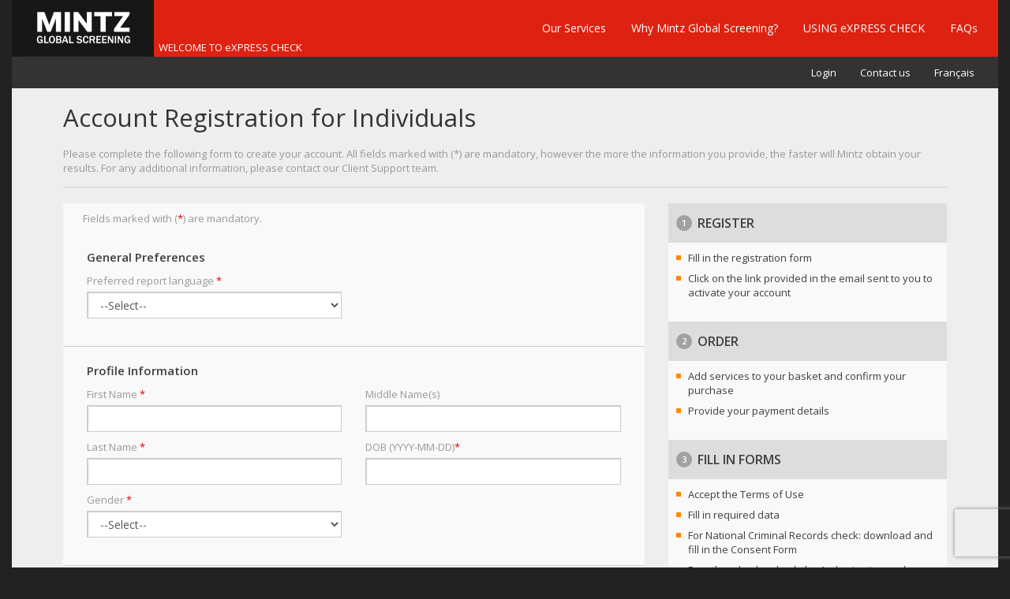

--- FILE ---
content_type: text/html; charset=utf-8
request_url: https://www.mintzscreeningservices.com/eXpresscheck/register
body_size: 7290
content:

<html lang="en">
<head>
    <meta charset="utf-8">
    <meta http-equiv="X-UA-Compatible" content="IE=edge">
    <meta http-equiv="pragma" content="no-cache" />
    <meta http-equiv="cache-control" content="no-cache" />
    <meta name="viewport" content="width=device-width, initial-scale=1">
    <title>Retail Online Services</title>
    <link href="/eXpresscheck/Content/css/bootstrap.min.css" rel="stylesheet"/>
<link href="/eXpresscheck/Content/css/bootstrap-select.css" rel="stylesheet"/>
<link href="/eXpresscheck/Scripts/plugin/datepicker/css/datepicker.css" rel="stylesheet"/>
<link href="/eXpresscheck/Content/css/bootstrap-dialog.css" rel="stylesheet"/>

    <link href="/eXpresscheck/Content/css/font-awesome-ie7.css" rel="stylesheet"/>
<link href="/eXpresscheck/Content/css/font-awesome.css" rel="stylesheet"/>

    <link href="/eXpresscheck/Content/css/_styles.css" rel="stylesheet"/>
<link href="/eXpresscheck/Content/css/scrolltabs.css" rel="stylesheet"/>
<link href="/eXpresscheck/Content/css/style_main.css" rel="stylesheet"/>
<link href="/eXpresscheck/Content/css/devlop_style.css" rel="stylesheet"/>
<link href="/eXpresscheck/Content/css/flaticon.css" rel="stylesheet"/>
<link href="/eXpresscheck/Content/css/jquery.classyscroll.css" rel="stylesheet"/>

    
    <link type="text/css" href='/eXpresscheck/Content/images/favicon.jpg' rel="shortcut icon" />
    <link href='https://fonts.googleapis.com/css?family=Open+Sans:400,400italic,300italic,600,600italic,700,700italic,800,800italic,300' rel='stylesheet' type='text/css'>
</head>
<body onload="showloader()">
    <input type="hidden" id="viewdata_container" value="####" />
    <input type="hidden" id="tempdata_container" />
    <div class="container-fluid">
        <div class="container">
            <div class="row">
                <div class="col-md-12">
                    <header class="header static-had">
                        <div class="row static-page-header">
                            <div class="col-md-12 ">
                                <div class="mainwidth2">
                                    <div class="row">
                                        <div class="col-sm-12 col-md-12 ">
                                            <nav class="navbar navbar-default">
                                                <div class="logos">
                                                    <a class="" href="/eXpresscheck/">
                                                            <img src="https://www.mintzscreeningservices.com/eXpresscheck/Content/images/logo-en.png" class="logo1">
                                                    </a>
                                                    
                                                </div>
                                                <div class="navparts">
                                                    <div class="welcome-check">WELCOME TO <br />eXPRESS CHECK</div>
                                                    <div class="navbar-header">
                                                        <button type="button" class="navbar-toggle collapsed" data-toggle="collapse" data-target="#bs-example-navbar-collapse-1"> <span class="sr-only">Toggle navigation</span> <span class="icon-bar"></span> <span class="icon-bar"></span> <span class="icon-bar"></span> </button>
                                                    </div>
                                                    <div class="collapse navbar-collapse navbar-left" id="bs-example-navbar-collapse-1">
                                                        <ul class="nav navbar-nav">
                                                                <li><a href="/eXpresscheck/Home/Services">Our Services</a></li>
                                                            <li><a href="javascript:void(0)" id="WhyGarda">Why Mintz Global Screening?</a></li>
                                                            <li><a href="javascript:void(0)" id="UsingExpressCheck">USING eXPRESS CHECK</a></li>
                                                            <li><a href="/eXpresscheck/Home/Help">FAQs</a></li>
                                                        </ul>
                                                    </div>
                                                </div>
                                            </nav>
                                        </div>
                                    </div>
                                </div>
                            </div>
                        </div>
                    </header>
                    <div id="midpart" class="marbot20">
                            <div class="sub-menu-bar margin-0">
                                <div class="navbar-header">
                                    <button type="button" class="navbar-toggle collapsed" data-toggle="collapse" data-target="#bs-example-navbar-collapse-2">My Account  <i class="fa fa-angle-down"></i></button>
                                </div>
                                <div class="collapse navbar-collapse navbar-left" id="bs-example-navbar-collapse-2">
                                    <ul class="nav navbar-nav">
                                        <li><a href="/eXpresscheck/">Login</a></li>
                                        <li><a href="/eXpresscheck/Home/Contactus">Contact us</a></li>
                                        <li>
                                            <a href="/eXpresscheck/Login/SwitchLanguage/fr-CA?returnUrl=%2FeXpresscheck%2Fregister" id="eLang" onclick="$.loader({ content:&quot;&lt;div> &lt;/div>&quot; });">Fran&#231;ais</a>
                                        </li>
                                    </ul>
                                </div>
                                <div class="cls"></div>
                            </div>
                            <script src="https://www.recaptcha.net/recaptcha/api.js?render=6LeVEe8UAAAAAFQ9Hvap2ROLeQ63OzYrAhhB7u3_"></script>
    <script type="text/javascript">
        var AntiBotsEnabled = true;
        //grecaptcha.ready(function () {
        //    grecaptcha.execute('6LeVEe8UAAAAAFQ9Hvap2ROLeQ63OzYrAhhB7u3_', { action: 'register' }).then(function (token) {
        //        $('#GoogleCaptchaToken').val(token);
        //    });
        //});
    </script>

<div class="mainwidth">
<form action="/eXpresscheck/register" autocomplete="off" class="form-horizontal" id="registerform" method="post"><input id="GoogleCaptchaToken" name="GoogleCaptchaToken" type="hidden" value="" />        <input type="hidden" id="viewdata_container" value="####" />
        <div class="row">
            <div class="col-lg-12">
                <div class="modal-header padding-T-0">
                    <div class="page-title">
                        <div class="mainwidth">
                            <h1>
Account Registration                                for Individuals
                            </h1>
                        </div>
                    </div>
                    <span class="grey2 font13">
Please complete the following form to create your account. All fields marked with (*) are mandatory, however the more the information you provide, the faster will Mintz obtain your results. For any additional information, please contact our Client Support team.                    </span>
                </div>
            </div>
            <div class="col-lg-8 col-sm-8 rightwithsidebar">
                <div>
                    <div class="mainsearch">
                        <div class="cls"></div>
                        <div class="white-bg m_top20">
                            <div class="download-text-box clearfix">
                                <div class="col-md-12">
                                    <span class="grey2 font13">
                                        Fields marked with (<span class="alert-danger">*</span>) are mandatory.
                                    </span>
                                </div>
                            </div>
                            <div class="modal-header">
                                <div class="col-md-12">
                                    <div class=" col-lg-12 col-md-12 col-sm-12">
                                        <div class=" font15 fontbold-600 m_bottom10">General Preferences </div>
                                        <div class="row">
                                            <div class="filds">
                                                <div class="col-md-6">
                                                    <label class="grey2 font13 fontbold-400">Preferred report language <span class="alert-danger">*</span></label>
                                                    <select class="combo form-control" id="UserLang" name="UserLang"><option value="">--Select--</option>
<option value="E">English</option>
<option value="F">French</option>
</select>
                                                </div>
                                            </div>
                                        </div>
                                    </div>
                                </div>
                            </div>
                            <div class="modal-header">
                                <div class="col-md-12">
                                    <div class=" col-lg-12 col-md-12 col-sm-12">
                                        <div class=" font15 fontbold-600 m_bottom10">Profile Information  </div>
                                        <div class=" row">
                                            <div class="filds">
                                                <div class="col-md-6">
                                                    <label class="grey2 font13 fontbold-400">
                                                        First Name <span class="alert-danger">*</span>
                                                    </label>
                                                    <input class="txtfld form-control" data-msg-required="Your first name is required." data-rule-required="true" id="FirstName" maxlength="20" name="PersonalName.FirstName" onblur="change_case(this)" size="30" type="text" value="" />
                                                </div>
                                                <div class="col-md-6">
                                                    <label class="grey2 font13 fontbold-400">Middle Name(s)</label>
                                                    <input class="txtfld form-control" id="MiddleName" maxlength="20" name="PersonalName.MiddleName" onblur="change_case(this)" size="30" type="text" value="" />
                                                </div>
                                            </div>
                                            <div class="filds">
                                                <div class="col-md-6">
                                                    <label class="grey2 font13 fontbold-400">
                                                        Last Name <span class="alert-danger">*</span>
                                                    </label>
                                                    <input class="txtfld form-control" data-msg-required="Your last name is required." data-rule-required="true" id="LastName" maxlength="20" name="PersonalName.LastName" onblur="change_case(this)" size="30" type="text" value="" />
                                                </div>
                                                <div class="col-md-6 datepick">
                                                    <label for="datepicker1" class="grey2 font13 fontbold-400">DOB (YYYY-MM-DD)<span class="alert-danger">*</span></label>
                                                    <input class="txtfld form-control" id="DOB" maxlength="30" name="DOB" size="30" type="text" value="" />
                                                    <input type="hidden" id="Age" />
                                                </div>
                                            </div>
                                            <div class="filds">
                                                <div class="col-md-6">
                                                    <label class="grey2 font13 fontbold-400">
                                                        Gender <span class="alert-danger">*</span>
                                                    </label>
                                                    <select class="combo form-control" id="Gender" name="SelectedGender"><option value="0">--Select--</option>
<option value="2">Female</option>
<option value="1">Male</option>
</select>
                                                    <span class="field-validation-valid" data-valmsg-for="SelectedGender" data-valmsg-replace="true"></span>
                                                </div>
                                            </div>
                                        </div>
                                    </div>
                                </div>
                                <div class="cls"></div>
                            </div>
                            <div class="modal-header">
                                <div class="col-md-12">
                                    <div class="col-lg-12 col-md-12 col-sm-12">
                                        <div class="padding-T-10 row">
                                            <div class="filds">
                                                <div class="col-md-6">
                                                    <label class="grey2 font13 fontbold-400">Address Line 1 <span class="alert-danger">*</span> </label>
                                                    <input class="txtfld form-control" id="AddressLine1" maxlength="40" name="Contact.objAddress.AddressLine1" onblur="change_case(this)" size="30" type="text" value="" />
                                                    <span class="field-validation-valid" data-valmsg-for="SelectedGender" data-valmsg-replace="true"></span>
                                                </div>
                                                <div class="col-md-6">
                                                    <label class="grey2 font13 fontbold-400">Address Line 2</label>
                                                    <input class="txtfld form-control" id="AddressLine2" maxlength="40" name="Contact.objAddress.AddressLine2" onblur="change_case(this)" size="30" type="text" value="" />
                                                </div>
                                            </div>
                                            <div class="filds">
                                                <div class="col-md-6">
                                                    <label class="grey2 font13 fontbold-400">City/Municipality <span class="alert-danger">*</span></label>
                                                    <input class="txtfld form-control" id="City" maxlength="25" name="Contact.objAddress.City" onblur="change_case(this)" size="30" type="text" value="" />
                                                </div>
                                                <div class="col-md-6">
                                                    <label class="grey2 font13 fontbold-400">PostalCode/ZipCode <span class="alert-danger">*</span></label>
                                                    <input class="txtfld form-control" id="PostalCode" maxlength="6" name="Contact.objAddress.PostalCode" onblur="change_case(this)" size="30" type="text" value="" />
                                                </div>
                                            </div>
                                            <div class="filds">
                                                <div class="col-md-6">
                                                    <label class="grey2 font13 fontbold-400">Country <span class="alert-danger">*</span></label>
                                                    <select class="combo form-control" id="CountryCode" name="Contact.objAddress.CountryCode"><option selected="selected" value="">--Select--</option>
<option value="CA">CANADA</option>
<option value="US">UNITED STATES</option>
<option value="OA">INTERNATIONAL</option>
</select>
                                                </div>

                                                <div class="col-md-6" id="divAddressProvince" style='display:block;'>
                                                    <label class="grey2 font13 fontbold-400">Province/Region/State <span class="alert-danger">*</span></label>
                                                    <select class="combo form-control" id="ProvinceCode" name="Contact.objAddress.ProvinceCode"><option selected="selected" value="">--Select--</option>
</select>
                                                </div>
                                                <div class="col-md-6" id="EnterCountry" style='display:none;'>
                                                    <label class="grey2 font13 fontbold-400">Enter the Country<span class="alert-danger">*</span></label>
                                                    

                                                    <select class="form-control" id="Contact_objAddress_InternationalCountry" name="Contact.objAddress.InternationalCountry"><option value="">--Select--</option>
<option value="AF">AFGHANISTAN</option>
<option value="AX">&#197;LAND ISLANDS</option>
<option value="AL">ALBANIA</option>
<option value="DZ">ALGERIA</option>
<option value="AS">AMERICAN SAMOA</option>
<option value="AD">ANDORRA</option>
<option value="AO">ANGOLA</option>
<option value="AI">ANGUILLA</option>
<option value="AQ">ANTARCTICA</option>
<option value="AG">ANTIGUA AND BARBUDA</option>
<option value="AR">ARGENTINA</option>
<option value="AM">ARMENIA</option>
<option value="AW">ARUBA</option>
<option value="AU">AUSTRALIA</option>
<option value="AT">AUSTRIA</option>
<option value="AZ">AZERBAIJAN</option>
<option value="BS">BAHAMAS</option>
<option value="BH">BAHRAIN</option>
<option value="BD">BANGLADESH</option>
<option value="BB">BARBADOS</option>
<option value="BY">BELARUS</option>
<option value="BE">BELGIUM</option>
<option value="BZ">BELIZE</option>
<option value="BJ">BENIN</option>
<option value="BM">BERMUDA</option>
<option value="BT">BHUTAN</option>
<option value="BO">BOLIVIA</option>
<option value="BA">BOSNIA AND HERZEGOVINA</option>
<option value="BW">BOTSWANA</option>
<option value="BV">BOUVET ISLAND</option>
<option value="BR">BRAZIL</option>
<option value="IO">BRITISH INDIAN OCEAN TERRITORY</option>
<option value="BN">BRUNEI DARUSSALAM</option>
<option value="BG">BULGARIA</option>
<option value="BF">BURKINA FASO</option>
<option value="BI">BURUNDI</option>
<option value="KH">CAMBODIA</option>
<option value="CM">CAMEROON</option>
<option value="CV">CAPE VERDE</option>
<option value="KY">CAYMAN ISLANDS</option>
<option value="CF">CENTRAL AFRICAN REPUBLIC</option>
<option value="TD">CHAD</option>
<option value="CL">CHILE</option>
<option value="CN">CHINA</option>
<option value="CX">CHRISTMAS ISLAND</option>
<option value="CC">COCOS (KEELING) ISLANDS</option>
<option value="CO">COLOMBIA</option>
<option value="KM">COMOROS</option>
<option value="CG">CONGO</option>
<option value="CD">CONGO, THE DEMOCRATIC REPUBLIC OF THE</option>
<option value="CK">COOK ISLANDS</option>
<option value="CR">COSTA RICA</option>
<option value="CI">C&#212;TE D&#39;IVOIRE</option>
<option value="HR">CROATIA</option>
<option value="CU">CUBA</option>
<option value="CY">CYPRUS</option>
<option value="CZ">CZECH REPUBLIC</option>
<option value="DK">DENMARK</option>
<option value="DJ">DJIBOUTI</option>
<option value="DM">DOMINICA</option>
<option value="DO">DOMINICAN REPUBLIC</option>
<option value="EC">ECUADOR</option>
<option value="EG">EGYPT</option>
<option value="SV">EL SALVADOR</option>
<option value="GQ">EQUATORIAL GUINEA</option>
<option value="ER">ERITREA</option>
<option value="EE">ESTONIA</option>
<option value="ET">ETHIOPIA</option>
<option value="FK">FALKLAND ISLANDS (MALVINAS)</option>
<option value="FO">FAROE ISLANDS</option>
<option value="FJ">FIJI</option>
<option value="FI">FINLAND</option>
<option value="FR">FRANCE</option>
<option value="GF">FRENCH GUIANA</option>
<option value="PF">FRENCH POLYNESIA</option>
<option value="TF">FRENCH SOUTHERN TERRITORIES</option>
<option value="GA">GABON</option>
<option value="GM">GAMBIA</option>
<option value="GE">GEORGIA</option>
<option value="DE">GERMANY</option>
<option value="GH">GHANA</option>
<option value="GI">GIBRALTAR</option>
<option value="GR">GREECE</option>
<option value="GL">GREENLAND</option>
<option value="GD">GRENADA</option>
<option value="GP">GUADELOUPE</option>
<option value="GU">GUAM</option>
<option value="GT">GUATEMALA</option>
<option value="GG">GUERNSEY</option>
<option value="GN">GUINEA</option>
<option value="GW">GUINEA-BISSAU</option>
<option value="GY">GUYANA</option>
<option value="HT">HAITI</option>
<option value="HM">HEARD ISLAND AND MCDONALD ISLANDS</option>
<option value="VA">HOLY SEE (VATICAN CITY STATE)</option>
<option value="HN">HONDURAS</option>
<option value="HK">HONG KONG</option>
<option value="HU">HUNGARY</option>
<option value="IS">ICELAND</option>
<option value="IN">INDIA</option>
<option value="ID">INDONESIA</option>
<option value="IR">IRAN, ISLAMIC REPUBLIC OF</option>
<option value="IQ">IRAQ</option>
<option value="IE">IRELAND</option>
<option value="IM">ISLE OF MAN</option>
<option value="IL">ISRAEL</option>
<option value="IT">ITALY</option>
<option value="JM">JAMAICA</option>
<option value="JP">JAPAN</option>
<option value="JE">JERSEY</option>
<option value="JO">JORDAN</option>
<option value="KZ">KAZAKHSTAN</option>
<option value="KE">KENYA</option>
<option value="KI">KIRIBATI</option>
<option value="KP">KOREA, DEMOCRATIC PEOPLE&#39;S REPUBLIC OF</option>
<option value="KR">KOREA, REPUBLIC OF</option>
<option value="KW">KUWAIT</option>
<option value="KG">KYRGYZSTAN</option>
<option value="LA">LAO PEOPLE&#39;S DEMOCRATIC REPUBLIC</option>
<option value="LV">LATVIA</option>
<option value="LB">LEBANON</option>
<option value="LS">LESOTHO</option>
<option value="LR">LIBERIA</option>
<option value="LY">LIBYAN ARAB JAMAHIRIYA</option>
<option value="LI">LIECHTENSTEIN</option>
<option value="LT">LITHUANIA</option>
<option value="LU">LUXEMBOURG</option>
<option value="MO">MACAO</option>
<option value="MK">MACEDONIA, THE FORMER YUGOSLAV REPUBLIC OF</option>
<option value="MG">MADAGASCAR</option>
<option value="MW">MALAWI</option>
<option value="MY">MALAYSIA</option>
<option value="MV">MALDIVES</option>
<option value="ML">MALI</option>
<option value="MT">MALTA</option>
<option value="MH">MARSHALL ISLANDS</option>
<option value="MQ">MARTINIQUE</option>
<option value="MR">MAURITANIA</option>
<option value="MU">MAURITIUS</option>
<option value="YT">MAYOTTE</option>
<option value="MX">MEXICO</option>
<option value="FM">MICRONESIA, FEDERATED STATES OF</option>
<option value="MD">MOLDOVA, REPUBLIC OF</option>
<option value="MC">MONACO</option>
<option value="MN">MONGOLIA</option>
<option value="ME">MONTENEGRO</option>
<option value="MS">MONTSERRAT</option>
<option value="MA">MOROCCO</option>
<option value="MZ">MOZAMBIQUE</option>
<option value="MM">MYANMAR</option>
<option value="NA">NAMIBIA</option>
<option value="NR">NAURU</option>
<option value="NP">NEPAL</option>
<option value="NL">NETHERLANDS</option>
<option value="AN">NETHERLANDS ANTILLES</option>
<option value="NC">NEW CALEDONIA</option>
<option value="NZ">NEW ZEALAND</option>
<option value="NI">NICARAGUA</option>
<option value="NE">NIGER</option>
<option value="NG">NIGERIA</option>
<option value="NU">NIUE</option>
<option value="NF">NORFOLK ISLAND</option>
<option value="MP">NORTHERN MARIANA ISLANDS</option>
<option value="NO">NORWAY</option>
<option value="OM">OMAN</option>
<option value="PK">PAKISTAN</option>
<option value="PW">PALAU</option>
<option value="PS">PALESTINIAN TERRITORY, OCCUPIED</option>
<option value="PA">PANAMA</option>
<option value="PG">PAPUA NEW GUINEA</option>
<option value="PY">PARAGUAY</option>
<option value="PE">PERU</option>
<option value="PH">PHILIPPINES</option>
<option value="PN">PITCAIRN</option>
<option value="PL">POLAND</option>
<option value="PT">PORTUGAL</option>
<option value="PR">PUERTO RICO</option>
<option value="QA">QATAR</option>
<option value="RE">REUNION</option>
<option value="RO">ROMANIA</option>
<option value="RU">RUSSIAN FEDERATION</option>
<option value="RW">RWANDA</option>
<option value="BL">SAINT BARTH&#201;LEMY</option>
<option value="SH">SAINT HELENA</option>
<option value="KN">SAINT KITTS AND NEVIS</option>
<option value="LC">SAINT LUCIA</option>
<option value="MF">SAINT MARTIN</option>
<option value="PM">SAINT PIERRE AND MIQUELON</option>
<option value="VC">SAINT VINCENT AND THE GRENADINES</option>
<option value="WS">SAMOA</option>
<option value="SM">SAN MARINO</option>
<option value="ST">SAO TOME AND PRINCIPE</option>
<option value="SA">SAUDI ARABIA</option>
<option value="SN">SENEGAL</option>
<option value="RS">SERBIA</option>
<option value="SC">SEYCHELLES</option>
<option value="SL">SIERRA LEONE</option>
<option value="SG">SINGAPORE</option>
<option value="SK">SLOVAKIA</option>
<option value="SI">SLOVENIA</option>
<option value="SB">SOLOMON ISLANDS</option>
<option value="SO">SOMALIA</option>
<option value="ZA">SOUTH AFRICA</option>
<option value="GS">SOUTH GEORGIA AND THE SOUTH SANDWICH ISLANDS</option>
<option value="ES">SPAIN</option>
<option value="LK">SRI LANKA</option>
<option value="SD">SUDAN</option>
<option value="SR">SURINAME</option>
<option value="SJ">SVALBARD AND JAN MAYEN</option>
<option value="SZ">SWAZILAND</option>
<option value="SE">SWEDEN</option>
<option value="CH">SWITZERLAND</option>
<option value="SY">SYRIAN ARAB REPUBLIC</option>
<option value="TW">TAIWAN, PROVINCE OF CHINA</option>
<option value="TJ">TAJIKISTAN</option>
<option value="TZ">TANZANIA, UNITED REPUBLIC OF</option>
<option value="TH">THAILAND</option>
<option value="TL">TIMOR-LESTE</option>
<option value="TG">TOGO</option>
<option value="TK">TOKELAU</option>
<option value="TO">TONGA</option>
<option value="TT">TRINIDAD AND TOBAGO</option>
<option value="TN">TUNISIA</option>
<option value="TR">TURKEY</option>
<option value="TM">TURKMENISTAN</option>
<option value="TC">TURKS AND CAICOS ISLANDS</option>
<option value="TV">TUVALU</option>
<option value="UG">UGANDA</option>
<option value="UA">UKRAINE</option>
<option value="AE">UNITED ARAB EMIRATES</option>
<option value="GB">UNITED KINGDOM</option>
<option value="UM">UNITED STATES MINOR OUTLYING ISLANDS</option>
<option value="UY">URUGUAY</option>
<option value="UZ">UZBEKISTAN</option>
<option value="VU">VANUATU</option>
<option value="VE">VENEZUELA</option>
<option value="VN">VIET NAM</option>
<option value="VG">VIRGIN ISLANDS, BRITISH</option>
<option value="VI">VIRGIN ISLANDS, U.S.</option>
<option value="WF">WALLIS AND FUTUNA</option>
<option value="EH">WESTERN SAHARA</option>
<option value="YE">YEMEN</option>
<option value="ZM">ZAMBIA</option>
<option value="ZW">ZIMBABWE</option>
</select>
                                                    <span class="field-validation-valid" data-valmsg-for="Contact.objAddress.InternationalCountry" data-valmsg-replace="true"></span>

                                                </div>
                                            </div>
                                            <div class="register_add_remove filds add-remove-sec">
                                                    <div class="col-md-6">
                                                        <label class="grey2 font13 fontbold-400">Phone Type <span class="alert-danger">*</span></label>
                                                        <select class="combo form-control" id="PhoneType" name="PhoneType"><option selected="selected" value="">--Select--</option>
<option value="Home">Home</option>
<option value="Cell">Cell</option>
<option value="Office">Office</option>
<option value="Fax">Fax</option>
</select>
                                                    </div>
                                                    <div class="col-md-5">
                                                        <label class="grey2 font13 fontbold-400">Phone  <span class="alert-danger">*</span></label>
                                                        <input class="txtfld form-control" id="Phone" name="Phone" size="30" style="width: 232px;" type="text" value="" />
                                                    </div>
                                                    <div class="register_add_remove add-remove-btn">
                                                        <br />
                                                        <a href="#" class="action black AddMore">
                                                            <span class="add1">
                                                                <i class="actionspan">
                                                                    <i class="fa flaticon-sum"></i>
                                                                </i>
                                                            </span>
                                                        </a>
                                                        <a href="#" class="action black RemoveMore" style=" display:none">
                                                            <span class="add1">
                                                                <i class="actionspan">
                                                                    <i class="fa fa-minus icon-minus"></i>
                                                                </i>
                                                            </span>
                                                        </a>
                                                    </div>
                                            </div>
                                        </div>
                                    </div>
                                </div>
                                <div class="cls"></div>
                            </div>
                            <div class="modal-header">
                                <div class="col-md-12">
                                    <div class="col-lg-12 col-md-12 col-sm-12">
                                        <span class="grey2 font13">
                                            For security purposes, your password must consist of at least eight (8) characters, of which at least one uppercase letter, one lowercase letter a number and a special character ex: !@*.
                                        </span>
                                        <div class="padding-T-10 row">
                                            <div class="filds">
                                                <div class="col-md-6">
                                                    <label class="grey2 font13 fontbold-400">Email <span class="alert-danger">*</span> <span style="color:#3f3f3f !important">(This will be your Username)</span></label>
                                                    <input class="txtfld form-control" id="Account" maxlength="40" name="Account" size="30" type="text" value="" />
                                                </div>
                                            </div>
                                        </div>
                                        <div class="padding-T-10 row">
                                            <div class="filds">
                                                <div class="col-md-6">
                                                    <label class="grey2 font13 fontbold-400">Password <span class="alert-danger">*</span></label>
                                                    <input class="txtfld form-control" id="password" maxlength="40" name="Password" onblur="changeComplexity();" size="30" type="password" />
                                                    <div class="field-validation-error"></div>
                                                </div>
                                                <div class="col-md-6">
                                                    <label class="grey2 font13 fontbold-400">Confirm Password<span class="alert-danger">*</span></label>
                                                    <input class="txtfld form-control" id="cpassword" maxlength="40" name="PasswordConfirm" onblur="changeComplexityConfrimPassword();" size="30" type="password" />
                                                    <div class="field-validation-error"></div>
                                                </div>
                                            </div>
                                        </div>
                                    </div>
                                </div>
                                <div class="cls"></div>
                            </div>
                            <div class="modal-header">
                                <div class="col-md-12">
                                    <div class=" col-lg-12 col-md-12 col-sm-12">
                                        <div class=" font15 fontbold-600 m_bottom10">Security Question  </div>
                                        <div class=" row">
                                            <div class="filds">
                                                <div class="col-md-6">
                                                    <label class="grey2 font13 fontbold-400">Select your question <span class="alert-danger">*</span></label>
                                                    <select class="combo form-control" id="QuestionName" name="PasswordQuestion.QuestionId"><option selected="selected" value="">--Select--</option>
<option value="S001">Who was your favorite teacher in school?</option>
<option value="S002">What was the name of your first pet?</option>
<option value="S003">What is your mother’s maiden name?</option>
<option value="S004">What is your favorite food? </option>
<option value="S005">  What is your favorite movie? </option>
</select>
                                                </div>
                                                <div class="col-md-6">
                                                    <label class="grey2 font13 fontbold-400">Your answer <span class="alert-danger">*</span></label>
                                                    <input class="txtfld form-control" id="Youranswer" maxlength="30" name="PasswordQuestion.Answer" size="30" type="text" value="" />
                                                </div>
                                            </div>
                                        </div>
                                    </div>
                                </div>
                                <div class="cls"></div>
                            </div>
                            <div class="cls"></div>
                        </div>
                        <div class="col-sm-12 buttonsgrp tc"> <button type="submit" class="btn btn-warning frmbtn" name="formsubmit" id="formsubmit">Register</button></div>
                    </div>
                </div>
            </div>
            <div class="col-lg-4 col-md-4 col-sm-4 info-side-bar m_top20">
                <div class="info-side-bar-inner">
    <h3><span>1</span> REGISTER</h3>
    <ul>
        <li>Fill in the registration form</li>
        <li>Click on the link provided in the email sent to you to activate your account</li>
    </ul>
    <h3><span>2</span> ORDER</h3>
    <ul>
        <li>Add services to your basket and confirm your purchase</li>
        <li>Provide your payment details</li>
    </ul>
    <h3><span>3</span> FILL IN FORMS </h3>
    <ul>
        <li>Accept the Terms of Use</li>
        <li>Fill in required data</li>
        <li>For National Criminal Records check: download and fill in the Consent Form</li>
        <li>For other checks: check the Authorization and Release &amp; Discharge boxes and provide e-signature.</li>
        <li>You may be required to upload documents (resume,consent form etc)</li>
        <li>You can end your session and access the platform anytime to complete missing information</li>
        <li>Click on &quot;submit&quot; only when you have gathered all required infomation</li>
        <li>Keep your request number for future reference</li>
    </ul>
    <h3><span>4</span>  ACCESS &amp; SHARE REPORTS</h3>
    <ul>
        <li>Check the status of your request by clicking on &quot;My Orders&quot;</li>
        <li>Retrieve reports at any time for your perusal. Reports are kept for five years</li>
        <li>Report can be shared with as many persons as you wish.</li>
    </ul>
</div>
<div class="info-side-bar-inner margin-T-20 padding10">
    <p>
        

        For further assistance <a href="/eXpresscheck/Home/Contactus" target="_blank">Contact</a>
our Client Support team.
    </p>
</div>
            </div>
            <input id="GenderText" name="GenderText" type="hidden" value="" />
            <input class="txtfld" id="QuestionId" name="PasswordQuestion.Question" size="30" type="hidden" value="" />
        </div>
</form></div>

                    </div>
                    <div class="cls "></div>
                    
                    <footer class="footer">
                        <div class="mainwidth">
        <div class="row">
            <div class="col-md-12">
                <div class="col-sm-5">
                    <h5>Need Help?</h5>
                    <ul class="list-unstyled">
                        <li><a href="/eXpresscheck/Home/Contactus">Contact us </a></li>
                        <li><a href="/cdn-cgi/l/email-protection#b0d5c6d9c4d5f0ddd9dec4cad7dcdfd2d1dc9ed3dfdd"><span class="__cf_email__" data-cfemail="0366756a7766436e6a6d7779646f6c61626f2d606c6e">[email&#160;protected]</span></a></li>
                        <li>1.877.359.8130 ext. 3000</li>
                    </ul>
                </div>
                <div class="col-sm-5">
                    <h5>© Mintz Global Screening 2026</h5>
                    <ul class="list-unstyled">
                        <li><a href="/eXpresscheck/Home/privacy">Privacy Policy</a></li>
                        <li><a href="/eXpresscheck/Home/Terms">Terms of Use</a></li>
                    </ul>
                </div>

                <div class="col-sm-2 tr">
                    <h5>
                        <a href="/eXpresscheck/Login/SwitchLanguage/fr-CA?returnUrl=%2FeXpresscheck%2Fregister" id="eLang" onclick="$.loader({ content:&quot;&lt;div> &lt;/div>&quot; });">Fran&#231;ais</a>
                    </h5>
                </div>
            </div>
        </div>
    <div class="row">
        <div class="col-md-12 copyright">
            <p> Copyright &#169; 1995-2026 <a class="mintzscreeningtext" href="https://mintzglobalscreening.com/" target="_blank">Mintz Global Screening</a> All Rights Reserved.</p>
            <p>Designated trademarks and brands are the property of their respective owners.</p>
        </div>
    </div>
</div>


                    </footer>
                </div>
            </div>
        </div>
    </div>

    <script data-cfasync="false" src="/cdn-cgi/scripts/5c5dd728/cloudflare-static/email-decode.min.js"></script><script type="text/javascript" src="/eXpresscheck/Scripts/Login/ResourceJS.js"></script>
    <script src="/eXpresscheck/Scripts/jquery-3.6.1.js"></script>

    
    <script src="/eXpresscheck/Scripts/jquery.prototypes.js"></script>
<script src="/eXpresscheck/Scripts/jquery.loader.js"></script>
<script src="/eXpresscheck/Scripts/jquery.scrolltabs.js"></script>
<script src="/eXpresscheck/Scripts/jquery.mousewheel.js"></script>
<script src="/eXpresscheck/Scripts/common.js"></script>
<script src="/eXpresscheck/Scripts/custom.js"></script>
<script src="/eXpresscheck/Scripts/plugin/jquery.maskedinput.js"></script>
<script src="/eXpresscheck/Scripts/plugin/jquery.classyscroll.js"></script>

    <script src="/eXpresscheck/Scripts/jquery.validate.js"></script>
<script src="/eXpresscheck/Scripts/jquery.validate.unobtrusive.js"></script>

    <script src="/eXpresscheck/Scripts/bootstrap.min.js"></script>
<script src="/eXpresscheck/Scripts/plugin/datepicker/js/bootstrap-datepicker.js"></script>
<script src="/eXpresscheck/Scripts/bootstrap-select.js"></script>
<script src="/eXpresscheck/Scripts/bootstrap-dialog.js"></script>
<script src="/eXpresscheck/Scripts/respond.js"></script>

    
    <script src="/eXpresscheck/Scripts/views/register_index.js"></script>


    <script type="text/javascript">
        $(document).ajaxStart(function () {
            checkSession();
        });
    </script>

</body>
</html>


--- FILE ---
content_type: text/css
request_url: https://www.mintzscreeningservices.com/eXpresscheck/Content/css/bootstrap-dialog.css
body_size: 543
content:
.bootstrap-dialog {
}

    .bootstrap-dialog .modal-header {
    }

    .bootstrap-dialog .bootstrap-dialog-title {
        color: #fff;
        display: inline-block;
    }

    .bootstrap-dialog.type-default .bootstrap-dialog-title {
        color: #333;
    }

    .bootstrap-dialog .bootstrap-dialog-title {
        font-size: 16px;
    }

    .bootstrap-dialog.size-large .bootstrap-dialog-title {
        font-size: 24px;
    }

    .bootstrap-dialog .bootstrap-dialog-close-button {
        float: right;
        filter: alpha(opacity=90);
        -moz-opacity: 0.9;
        -khtml-opacity: 0.9;
        opacity: 0.9;
        display: inline-block !important;
    }

    .bootstrap-dialog .bootstrap-dialog-close-button {
        font-size: 20px;
    }

    .bootstrap-dialog.size-large .bootstrap-dialog-close-button {
        font-size: 30px;
    }

    .bootstrap-dialog .bootstrap-dialog-close-button:hover {
        cursor: pointer;
        filter: alpha(opacity=100);
        -moz-opacity: 1;
        -khtml-opacity: 1;
        opacity: 1;
    }

    .bootstrap-dialog .bootstrap-dialog-message {
        font-size: 14px;
    }

    .bootstrap-dialog.size-large .bootstrap-dialog-message {
        font-size: 18px;
    }

    .bootstrap-dialog.type-default .modal-header {
        background-color: #fff;
    }

    .bootstrap-dialog.type-info .modal-header {
        background-color: #DD2211;
    }

    .bootstrap-dialog.type-primary .modal-header {
        background-color: #fff;
    }

    .bootstrap-dialog.type-success .modal-header {
        /*background-color: #DD2211;*/
        background-color: #fff;
    }

    .bootstrap-dialog.type-warning .modal-header {
        background-color: #DD2211;
    }

    .bootstrap-dialog.type-danger .modal-header {
        background-color: #DD2211;
    }

    .bootstrap-dialog .bootstrap-dialog-button-icon {
        margin-right: 3px;
    }

.bootstrap-dialog-header .bootstrap-dialog-title {
    color: #000;
}
/**
 * Icon animation
 * Copied from font-awesome: http://fontawesome.io/
 **/
.icon-spin {
    display: inline-block;
    -moz-animation: spin 2s infinite linear;
    -o-animation: spin 2s infinite linear;
    -webkit-animation: spin 2s infinite linear;
    animation: spin 2s infinite linear;
}

@-moz-keyframes spin {
    0% {
        -moz-transform: rotate(0deg);
    }

    100% {
        -moz-transform: rotate(359deg);
    }
}

@-webkit-keyframes spin {
    0% {
        -webkit-transform: rotate(0deg);
    }

    100% {
        -webkit-transform: rotate(359deg);
    }
}

@-o-keyframes spin {
    0% {
        -o-transform: rotate(0deg);
    }

    100% {
        -o-transform: rotate(359deg);
    }
}

@-ms-keyframes spin {
    0% {
        -ms-transform: rotate(0deg);
    }

    100% {
        -ms-transform: rotate(359deg);
    }
}

@keyframes spin {
    0% {
        transform: rotate(0deg);
    }

    100% {
        transform: rotate(359deg);
    }
}
/** End of icon animation **/

.validationbox {
    border-bottom: none;
    padding: 10px 10px 0;
}

.PaddingBox {
    padding: 0 13px 15px;
}

/* custom red modal popup css */
.modal-dialog.redmodal .modal-content {
border:none;
}
.modal-dialog.redmodal .modal-header {
    display: table;
    width: 100%;
    height: 120px;
    text-align: center;
    border-radius: 0;
    border: none;
    background-color: #dd2211;
}

.modal-dialog.redmodal .bootstrap-dialog-header {
display:table-cell;
vertical-align:middle;
}

.modal-dialog.redmodal .modal-header i{
 font-size:60px;
 color:#fff !important;
}

.modal-dialog.redmodal .modal-body {
    text-align: center;
    padding:40px 30px 30px;
}

.modal-dialog.redmodal .modal-footer {
    border: none;
    text-align: center;
    padding-bottom:30px;
}



.modal-dialog.redmodal .modal-content {
border:none;
}
.modal-dialog .modal-header {
    display: table;
    width: 100%;
    height: 120px;
    text-align: center;
    border-radius: 0;
    border: none;
    background-color: #dd2211;
}

.modal-dialog .bootstrap-dialog-header {
display:table-cell;
vertical-align:middle;
}

/*.modal-dialog .modal-header i{
 font-size:60px;
 color:#fff !important;
}*/

.modal-dialog .modal-body {
    text-align: center;
    padding:40px 30px 30px;
}

.modal-dialog .modal-footer {
    border: none;
    text-align: center;
    padding-bottom:30px;
}

--- FILE ---
content_type: text/css
request_url: https://www.mintzscreeningservices.com/eXpresscheck/Content/css/_styles.css
body_size: 888
content:
label + p, input + p { margin-top: 20px; }
.checkbox > input, .radio > input { padding: 0; margin: 0; height: 16px; width: 16px; float: left; position: absolute; left: 0; opacity: 0; }
.checkbox > label, .radio > label { line-height: 16px; padding: 0 0 0 24px; -moz-transition: color 1s ease; -o-transition: color 1s ease; -webkit-transition: color 1s ease; transition: color 1s ease; }
fieldset[dir=rtl] p > label { padding: 0 18px 0 0; }
p:not(#foo) > input:hover + label, p:not(#foo) > input:focus + label, p:not(#foo) > input + label:hover, p:not(#foo) > input:focus + label { text-shadow: 1px 1px 3px #000; color: #2C7AD0; }
div:not(#foo) > input + label { background: url(gr_custom-inputs.png) 0 -1px no-repeat; height: 16px; }
.radio:not(#foo) > input[type=radio] + label { background-position: 0 -161px; }
/* Checked styles */
.radio:not(#foo) > input[type=radio]:checked + label { background-position: 0 -241px; }
.checkbox:not(#foo) > input[type=checkbox]:checked + label { background-position: 0 -81px; }
.checkbox:not(#foo) > input[type=checkbox]:hover:checked + label, .checkbox:not(#foo) > input[type=checkbox]:focus:checked + label, .checkbox:not(#foo) > input[type=checkbox]:checked + label:hover, .checkbox:not(#foo) > input[type=checkbox]:focus:checked + label { background-position: 0 -101px; }
.checkbox:not(#foo) > input[type=checkbox]:checked + input[type=hidden] + label { background-position: 0 -81px; }
.checkbox:not(#foo) > input[type=checkbox]:hover:checked + input[type=hidden] + label, .checkbox:not(#foo) > input[type=checkbox]:focus:checked + input[type=hidden] + label, .checkbox:not(#foo) > input[type=checkbox]:checked + input[type=hidden] + label:hover, .checkbox:not(#foo) > input[type=checkbox]:focus:checked + input[type=hidden] + label { background-position: 0 -101px; }
.radio:not(#foo) > input[type=radio]:hover:checked + label, .radio:not(#foo) > input[type=radio]:focus:checked + label, .radio:not(#foo) > input[type=radio]:checked + label:hover, .radio:not(#foo) > input[type=radio]:focus:checked + label { background-position: 0 -261px; }
.radio:not(#foo) > input[type=radio]:hover:checked + input[type=hidden] + label, .radio:not(#foo) > input[type=radio]:focus:checked + input[type=hidden] + label, .radio:not(#foo) > input[type=radio]:checked + input[type=hidden] + label:hover, .radio:not(#foo) > input[type=radio]:focus:checked + input[type=hidden] + label { background-position: 0 -261px; }
/* Hover & Focus styles */
.checkbox:not(#foo) > input[type=checkbox]:hover + label, .checkbox:not(#foo) > input[type=checkbox]:focus + label, .checkbox:not(#foo) > input[type=checkbox] + label:hover { background-position: 0 -21px; }
.checkbox:not(#foo) > input[type=checkbox]:hover + input[type=hidden] + label, .checkbox:not(#foo) > input[type=checkbox]:focus + input[type=hidden] + label, .checkbox:not(#foo) > input[type=checkbox] + input[type=hidden] + label:hover { background-position: 0 -21px; }
.radio:not(#foo) > input[type=radio]:hover + label, .radio:not(#foo) > input[type=radio]:focus + label, .radio:not(#foo) > input[type=radio] + label:hover { background-position: 0 -181px; }
.radio:not(#foo) > input[type=radio]:hover + input[type=hidden] + label, .radio:not(#foo) > input[type=radio]:focus + input[type=hidden] + label, .radio:not(#foo) > input[type=radio] + input[type=hidden] + label:hover { background-position: 0 -181px; }
/* Active styles */
.checkbox:not(#foo) > input[type=checkbox]:active + label, .checkbox:not(#foo) > input[type=checkbox] + label:hover:active { background-position: 0 -41px; }
.checkbox:not(#foo) > input[type=checkbox]:active + input[type=hidden] + label, .checkbox:not(#foo) > input[type=checkbox] + input[type=hidden] + label:hover:active { background-position: 0 -41px; }
.radio:not(#foo) > input[type=radio]:active + label, .radio:not(#foo) > input[type=radio] + label:hover:active { background-position: 0 -201px; }
.radio:not(#foo) > input[type=radio]:active + input[type=hidden] + label, .radio:not(#foo) > input[type=radio] + input[type=hidden] + label:hover:active { background-position: 0 -201px; }
.checkbox:not(#foo) > input[type=checkbox]:active:checked + label, .checkbox:not(#foo) > input[type=checkbox]:checked + label:hover:active { background-position: 0 -121px; }
.checkbox:not(#foo) > input[type=checkbox]:active:checked + input[type=hidden] + label, .checkbox:not(#foo) > input[type=checkbox]:checked + input[type=hidden] + label:hover:active { background-position: 0 -121px; }
.radio:not(#foo) > input[type=radio]:active:checked + label, .radio:not(#foo) > input[type=radio]:checked + label:hover:active { background-position: 0 -281px; }
.radio:not(#foo) > input[type=radio]:active:checked + input[type=hidden] + label, .radio:not(#foo) > input[type=radio]:checked + input[type=hidden] + label:hover:active { background-position: 0 -281px; }
/* Disabled styles */
.checkbox:not(#foo) > input[type=checkbox]:disabled + label, .checkbox:not(#foo) > input[type=checkbox]:hover:disabled + label, .checkbox:not(#foo) > input[type=checkbox]:focus:disabled + label, .checkbox:not(#foo) > input[type=checkbox]:disabled + label:hover, .checkbox:not(#foo) > input[type=checkbox]:disabled + label:hover:active { background-position: 0 -61px; }
.checkbox:not(#foo) > input[type=checkbox]:disabled + input[type=hidden] + label, .checkbox:not(#foo) > input[type=checkbox]:hover:disabled + input[type=hidden] + label, .checkbox:not(#foo) > input[type=checkbox]:focus:disabled + input[type=hidden] + label, .checkbox:not(#foo) > input[type=checkbox]:disabled + input[type=hidden] + label:hover, .checkbox:not(#foo) > input[type=checkbox]:disabled + input[type=hidden] + label:hover:active { background-position: 0 -61px; }
.radio:not(#foo) > input[type=radio]:disabled + label, .radio:not(#foo) > input[type=radio]:hover:disabled + label, .radio:not(#foo) > input[type=radio]:focus:disabled + label, .radio:not(#foo) > input[type=radio]:disabled + label:hover, .radio:not(#foo) > input[type=radio]:disabled + label:hover:active { background-position: 0 -221px; }
.radio:not(#foo) > input[type=radio]:disabled + input[type=hidden] + label, .radio:not(#foo) > input[type=radio]:hover:disabled + input[type=hidden] + label, .radio:not(#foo) > input[type=radio]:focus:disabled + input[type=hidden] + label, .radio:not(#foo) > input[type=radio]:disabled + input[type=hidden] + label:hover, .radio:not(#foo) > input[type=radio]:disabled + input[type=hidden] + label:hover:active { background-position: 0 -221px; }
.checkbox:not(#foo) > input[type=checkbox]:disabled:checked + label, .checkbox:not(#foo) > input[type=checkbox]:hover:disabled:checked + label, .checkbox:not(#foo) > input[type=checkbox]:focus:disabled:checked + label, .checkbox:not(#foo) > input[type=checkbox]:disabled:checked + label:hover, .checkbox:not(#foo) > input[type=checkbox]:disabled:checked + label:hover:active { background-position: 0 -141px; }
.checkbox:not(#foo) > input[type=checkbox]:disabled:checked + input[type=hidden] + label, .checkbox:not(#foo) > input[type=checkbox]:hover:disabled:checked + input[type=hidden] + label, .checkbox:not(#foo) > input[type=checkbox]:focus:disabled:checked + input[type=hidden] + label, .checkbox:not(#foo) > input[type=checkbox]:disabled:checked + input[type=hidden] + label:hover, .checkbox:not(#foo) > input[type=checkbox]:disabled:checked + input[type=hidden] + label:hover:active { background-position: 0 -141px; }
.radio:not(#foo) > input[type=radio]:disabled:checked + label, .radio:not(#foo) > input[type=radio]:hover:disabled:checked + label, .radio:not(#foo) > input[type=radio]:focus:disabled:checked + label, .radio:not(#foo) > input[type=radio]:disabled:checked + label:hover, .radio:not(#foo) > input[type=radio]:disabled:checked + label:hover:active { background-position: 0 -301px; }
.radio:not(#foo) > input[type=radio]:disabled:checked + input[type=hidden] + label, .radio:not(#foo) > input[type=radio]:hover:disabled:checked + input[type=hidden] + label, .radio:not(#foo) > input[type=radio]:focus:disabled:checked + input[type=hidden] + label, .radio:not(#foo) > input[type=radio]:disabled:checked + input[type=hidden] + label:hover, .radio:not(#foo) > input[type=radio]:disabled:checked + input[type=hidden] + label:hover:active { background-position: 0 -301px; }
fieldset[dir=rtl] p > input { left: auto; right: 0; }
fieldset[dir=rtl] p:not(#foo) > input + label { background-position: 100% -161px; }
fieldset[dir=rtl] p:not(#foo) > input[type=radio] + label { background-position: 100% -161px; }
/* Checked styles */
fieldset[dir=rtl] p:not(#foo) > input[type=radio]:checked + label { background-position: 100% -241px; }
fieldset[dir=rtl] p:not(#foo) > input[type=checkbox]:checked + label { background-position: 100% -81px; }
fieldset[dir=rtl] p:not(#foo) > input[type=checkbox]:hover:checked + label, fieldset[dir=rtl] p:not(#foo) > input[type=checkbox]:focus:checked + label, fieldset[dir=rtl] p:not(#foo) > input[type=checkbox]:checked + label:hover, fieldset[dir=rtl] p:not(#foo) > input[type=checkbox]:focus:checked + label { background-position: 100% -101px; }
fieldset[dir=rtl] p:not(#foo) > input[type=radio]:hover:checked + label, fieldset[dir=rtl] p:not(#foo) > input[type=radio]:focus:checked + label, fieldset[dir=rtl] p:not(#foo) > input[type=radio]:checked + label:hover, fieldset[dir=rtl] p:not(#foo) > input[type=radio]:focus:checked + label { background-position: 100% -261px; }
/* Hover & Focus styles */
fieldset[dir=rtl] p:not(#foo) > input[type=checkbox]:hover + label, fieldset[dir=rtl] p:not(#foo) > input[type=checkbox]:focus + label, fieldset[dir=rtl] p:not(#foo) > input[type=checkbox] + label:hover { background-position: 100% -21px; }
fieldset[dir=rtl] p:not(#foo) > input[type=radio]:hover + label, fieldset[dir=rtl] p:not(#foo) > input[type=radio]:focus + label, fieldset[dir=rtl] p:not(#foo) > input[type=radio] + label:hover { background-position: 100% -181px; }
/* Active styles */
fieldset[dir=rtl] p:not(#foo) > input[type=checkbox]:active + label, fieldset[dir=rtl] p:not(#foo) > input[type=checkbox] + label:hover:active { background-position: 100% -41px; }
fieldset[dir=rtl] p:not(#foo) > input[type=radio]:active + label, fieldset[dir=rtl] p:not(#foo) > input[type=radio] + label:hover:active { background-position: 100% -201px; }
fieldset[dir=rtl] p:not(#foo) > input[type=checkbox]:active:checked + label, fieldset[dir=rtl] p:not(#foo) > input[type=checkbox]:checked + label:hover:active { background-position: 100% -121px; }
fieldset[dir=rtl] p:not(#foo) > input[type=radio]:active:checked + label, fieldset[dir=rtl] p:not(#foo) > input[type=radio]:checked + label:hover:active { background-position: 100% -281px; }
/* Disabled styles */
fieldset[dir=rtl] p:not(#foo) > input[type=checkbox]:disabled + label, fieldset[dir=rtl] p:not(#foo) > input[type=checkbox]:hover:disabled + label, fieldset[dir=rtl] p:not(#foo) > input[type=checkbox]:focus:disabled + label, fieldset[dir=rtl] p:not(#foo) > input[type=checkbox]:disabled + label:hover, fieldset[dir=rtl] p:not(#foo) > input[type=checkbox]:disabled + label:hover:active { background-position: 100% -61px; }
fieldset[dir=rtl] p:not(#foo) > input[type=radio]:disabled + label, fieldset[dir=rtl] p:not(#foo) > input[type=radio]:hover:disabled + label, fieldset[dir=rtl] p:not(#foo) > input[type=radio]:focus:disabled + label, fieldset[dir=rtl] p:not(#foo) > input[type=radio]:disabled + label:hover, fieldset[dir=rtl] p:not(#foo) > input[type=radio]:disabled + label:hover:active { background-position: 100% -221px; }
fieldset[dir=rtl] p:not(#foo) > input[type=checkbox]:disabled:checked + label, fieldset[dir=rtl] p:not(#foo) > input[type=checkbox]:hover:disabled:checked + label, fieldset[dir=rtl] p:not(#foo) > input[type=checkbox]:focus:disabled:checked + label, fieldset[dir=rtl] p:not(#foo) > input[type=checkbox]:disabled:checked + label:hover, fieldset[dir=rtl] p:not(#foo) > input[type=checkbox]:disabled:checked + label:hover:active { background-position: 100% -141px; }
fieldset[dir=rtl] p:not(#foo) > input[type=radio]:disabled:checked + label, fieldset[dir=rtl] p:not(#foo) > input[type=radio]:hover:disabled:checked + label, fieldset[dir=rtl] p:not(#foo) > input[type=radio]:focus:disabled:checked + label, fieldset[dir=rtl] p:not(#foo) > input[type=radio]:disabled:checked + label:hover, fieldset[dir=rtl] p:not(#foo) > input[type=radio]:disabled:checked + label:hover:active { background-position: 100% -301px; }


--- FILE ---
content_type: text/css
request_url: https://www.mintzscreeningservices.com/eXpresscheck/Content/css/scrolltabs.css
body_size: 334
content:
/************ SCROLL TABS *************/
.scroll_tabs_container {
  position: relative;
  top: 1px;
  left: 0px;
  right: 0px;
  text-align: left;
  height: 41px;

}

.scroll_tabs_container div.scroll_tab_inner {
  height: 42px;
}

.scroll_tabs_container div.scroll_tab_inner span {

  line-height: 40px;

  background-color: #dddddd;
 padding: 0px 15px;
font-weight:600; font-size:14px;
  cursor: pointer; margin-right:5px;
}
.scroll_tabs_container div.scroll_tab_inner span a{ color: #3f3f3f; }

.scroll_tabs_container div.scroll_tab_inner span.scroll_tab_first {

  border-left: 0px;
}

.scroll_tabs_container div.scroll_tab_inner span.scroll_tab_over {

}

.scroll_tabs_container div.scroll_tab_inner span.scroll_tab_first.scroll_tab_over {

}

.scroll_tabs_container div.scroll_tab_inner span.scroll_tab_first.scroll_tab_over {

}

.scroll_tabs_container div.scroll_tab_inner span.scroll_tab_left_finisher {
font-size:0; margin:0; padding:0
}

.scroll_tabs_container div.scroll_tab_inner span.scroll_tab_left_finisher.scroll_tab_over {
  background-color: #999999;
}
.scroll_tabs_container div.scroll_tab_inner span.scroll_tab_left_finisher.tab_selected {
  background-color: #AAAAAA;
}

.scroll_tabs_container div.scroll_tab_inner span.scroll_tab_right_finisher { font-size:0; margin:0; padding:0
}
.scroll_tabs_container div.scroll_tab_inner span.scroll_tab_right_finisher.scroll_tab_over {
  background-color: #999999;
}
.scroll_tabs_container div.scroll_tab_inner span.scroll_tab_right_finisher.tab_selected {
  background-color: #AAAAAA;
}


.scroll_tabs_container .scroll_tab_left_button {
  height: 41px;
  background-color:#f1f1f1;
  -webkit-border-top-left-radius: 5px;
  -webkit-border-bottom-left-radius: 5px;
  -moz-border-radius-topleft: 5px;
  -moz-border-radius-bottomleft: 5px;
  border-top-left-radius: 5px;
  border-bottom-left-radius: 5px;
  border: 1px solid #ccc;
  -webkit-touch-callout: none;
  -webkit-user-select: none;
  -khtml-user-select: none;
  -moz-user-select: none;
  -ms-user-select: none;
  user-select: none;
}

.scroll_tabs_container .scroll_tab_left_button::before {
  content: "\25C0";
  line-height: 40px;
  padding-left: 5px; color:#999;
}

.scroll_tabs_container .scroll_tab_left_button.scroll_arrow_over {
  background-color: #999999;
}

.scroll_tabs_container .scroll_tab_left_button.scroll_arrow_over {
  background-color: #ccc;
}

.scroll_tabs_container .scroll_tab_left_button.scroll_arrow_disabled {

  background-color: #f1f1f1; opacity:0.60;
}

.scroll_tabs_container .scroll_tab_right_button {
  height: 41px;
  -webkit-border-top-right-radius: 5px;
  -webkit-border-bottom-right-radius: 5px;
  -moz-border-radius-topright: 5px;
  -moz-border-radius-bottomright: 5px;
  border-top-right-radius: 5px;
  border-bottom-right-radius: 5px;
  background-color: #f1f1f1;
  border: 1px solid #ccc;
  -webkit-touch-callout: none;
  -webkit-user-select: none;
  -khtml-user-select: none;
  -moz-user-select: none;
  -ms-user-select: none;
  user-select: none;
}

.scroll_tabs_container .scroll_tab_right_button::before {
  content: "\25B6";
  line-height: 40px;
  padding-left: 5px; color:#999;
}

.scroll_tabs_container .scroll_tab_right_button.scroll_arrow_over {
  background-color: #ccc;
}

.scroll_tabs_container .scroll_tab_right_button.scroll_arrow_disabled{
  background-color: #f1f1f1; opacity:0.60;
}

.scroll_tabs_container div.scroll_tab_inner span.tab_selected {
  background-color: #f9f9f9;
}

.scroll_tabs_container div.scroll_tab_inner span.tab_selected.scroll_tab_first {

}


--- FILE ---
content_type: text/css
request_url: https://www.mintzscreeningservices.com/eXpresscheck/Content/css/style_main.css
body_size: 15029
content:
@charset "utf-8";
/* CSS Document */

* { -webkit-font-smoothing: subpixel-antialiased; }
body { font-family: 'Open Sans', sans-serif; background: #222222; color: #3f3f3f; font-weight: 400; font-size: 14px; }
a { color: #dd6600; }
a:focus, a:hover, button { color: #888; outline: none; }
.btn.active.focus, .btn.active:focus, .btn.focus, .btn.focus:active, .btn:active:focus, .btn:focus { outline: none; }
em, i { font-style: normal; }
img { max-width: 100%; }
i { display: inline-block; }
.tc { text-align: center; }
.tr { text-align: right; }
.table-responsive > .table > tbody > tr > td, .table-responsive > .table > tbody > tr > th, .table-responsive > .table > tfoot > tr > td, .table-responsive > .table > tfoot > tr > th, .table-responsive > .table > thead > tr > td, .table-responsive > .table > thead > tr > th { white-space: normal; padding-left: 20px; }
.table-responsive > .table > tbody > tr > td.progres { white-space: nowrap; }
.mainwidth { max-width: 1120px; margin: auto; }
/*-----------------------------------------------extra class start here--------------------------------------------------*/
.m_top50 { margin-top: 50px; }
.m_top10 { margin-top: 10px; }
.m_top20 { margin-top: 20px; }
.p_top30 { padding-top: 30px; }
.m_bottom25 { margin-bottom: 25px; }
.m_bottom20 { margin-bottom: 20px; }
.m_bottom10 { margin-bottom: 10px; }
.padding-T-B-70 { padding: 70px 0 !important; }
.padding-T-B-60 { padding: 60px 0 !important; }
.padding-T-B-40 { padding: 40px 0 !important; }
.padding-T-B-30 { padding: 30px 0 !important; }
.padding-T-B-20 { padding: 20px 0 !important; }
.padding-T-B-10 { padding: 10px 0 !important; }
.padding-T-B-5 { padding: 5px 0 !important; }
.padding-T-B-0 { padding: 0px 0 !important; }
.padding-T-0 { padding-top: 0px !important; }
.padding-T-5 { padding-top: 5px !important; }
.padding-T-10 { padding-top: 10px !important; }
.padding-T-15 { padding-top: 15px !important; }
.padding-T-20 { padding-top: 20px !important; }
.padding-T-30 { padding-top: 30px !important; }
.padding-T-40 { padding-top: 40px !important; }
.padding-T-50 { padding-top: 50px !important; }
.padding-B-0 { padding-bottom: 0px !important; }
.padding-B-5 { padding-bottom: 5px !important; }
.padding-B-10 { padding-bottom: 10px !important; }
.padding-B-15 { padding-bottom: 15px !important; }
.padding-B-20 { padding-bottom: 20px !important; }
.padding-B-30 { padding-bottom: 30px !important; }
.padding-B-40 { padding-bottom: 40px !important; }
.padding-B-50 { padding-bottom: 50px !important; }
.padding-T-80 { padding-top: 80px !important; }
.padding-0 { padding: 0px !important; }
.margin-B-60 { margin-bottom: 60px !important; }
.margin-B-50 { margin-bottom: 50px !important; }
.margin-B-40 { margin-bottom: 40px !important; }
.margin-B-30 { margin-bottom: 30px !important; }
.margin-B-20 { margin-bottom: 20px !important; }
.margin-B-15 { margin-bottom: 15px !important; }
.margin-B-10 { margin-bottom: 10px !important; }
.margin-B-5 { margin-bottom: 5px !important; }
.margin-T-5 { margin-top: 5px !important; }
.margin-T-10 { margin-top: 10px !important; }
.margin-T-15 { margin-top: 15px !important; }
.margin-T-20 { margin-top: 20px !important; }
.margin-T-30 { margin-top: 30px !important; }
.margin-T-40 { margin-top: 40px !important; }
.margin-T-B-0 { margin-top: 0px !important; margin-bottom: 0px !important; }
.margin-T-B-5 { margin-top: 5px !important; margin-bottom: 5px !important; }
.margin-T-B-10 { margin-top: 10px !important; margin-bottom: 10px !important; }
.margin-T-B-15 { margin-top: 15px !important; margin-bottom: 15px !important; }
.margin-T-B-20 { margin-top: 20px !important; margin-bottom: 20px !important; }
.margin-T-B-30 { margin-top: 30px !important; margin-bottom: 30px !important; }
.margin-T-B-40 { margin-top: 40px !important; margin-bottom: 40px !important; }
.border-0 { border: 0px !important; }
h1, h2, h3, h4, h5, h6 { margin-bottom: 20px; font-family: "Open Sans", sans-serif; font-weight: 400; }
label { color: #3f3f3f; }
strong { font-weight: 700; }
#loginform .small, small,
#loginform .small, small{ display: inline-block; font-size: 81%; line-height: 18px; }
#verificationform .small, small { display: inline-block; font-size: 81%;line-height: 18px;}
.h2, h2 { font-size: 31px; }
/*-----------------------------------------------extra class end here--------------------------------------------------*/

.container { width: auto; max-width: 1280px; background: #eeeeee; padding: 0; }
.input-group { width: 100%; }
.clr, .cls { clear: both; }
.alert-danger { background: none; border: none; border-radius: 0; margin-bottom: 0; padding-top: 0 }
.alert i { color: #CC1100; margin: 0 10px 0 0; font-size: 26px; float: left; }
.alert span.message { /*font-family:"Times New Roman", Times, serif; */ display: inline-block; font-size: 18px; font-weight: 600; margin-bottom: 4px; margin-top: -2px; }
button.close { color: #333; font-size: 21px; margin-right: -17px; margin-top: -30px; opacity: 100; line-height: normal; font-weight: normal; }
button.close:hover { opacity: 1; }
.panel-info > .panel-heading { background: none; border: none; padding: 10px 15px 8px; }
.panel-info > .panel-heading > .panel-title { color: #333; font-size: 36px; font-weight: 300; /*margin-top:23px;*/ margin-top: 0px; }
#loginform label, #loginform small { font-weight: normal; color: #969696; }
#verificationform label, #verificationform small { font-weight: normal; color: #969696; }
#loginform label, #verificationform label{ margin-bottom: 0; font-size: 13px; font-weight: 600; }
#loginform .m_bottom20, #verificationform .m_bottom20 { margin-bottom: 7px; }
.panel-info > .panel-heading { color: #333; }
.loginpage { background: url(../images/login-page.jpg) center top no-repeat; height: 2065px; }
.loginpage .modal-open { position: fixed; width: 100%; height: 100%; background: rgba(0, 0, 0, 0.6); overflow: visible; }
#loginform,  #verificationform { padding: 0 2px; }
#loginform .btn, #verificationform .btn { background: #FF8800; border: none; text-transform: uppercase; padding: 8px 0 10px 0; font-weight: 600; }
#loginform .form-control, #verificationform .form-control { height: 37px; padding: 12px; border-radius: 0; -moz-box-shadow: inset 1px 1px 1px #ccc; -webkit-box-shadow: inset 1px 1px 1px #ccc; box-shadow: inset 1px 1px 1px #ccc; }
.form-control { -moz-box-shadow: inset 1px 1px 1px #ccc; -webkit-box-shadow: inset 1px 1px 1px #ccc; box-shadow: inset 1px 1px 1px #ccc; }
#loginform .checkbox label { font-weight: normal; font-size: 12px; margin-bottom: 15px; display: inline-block; }
#loginform .checkbox { padding-top: 3px; padding-left: 0; }
#loginbox .panel { border: none; border-radius: 0; box-shadow: none; margin-bottom: 5px; }
button.login { background: none; border: none; color: #fff; }
.forgot { font-size: 15px; margin-top: 3px; margin-bottom: 3px; }
.forgot a { text-decoration: underline; color: #ff8800; font-size: 12px; }
.header { background: #DD2211; color: #fff; margin-bottom: 10px; }
.header a { color: #fff; }
.header .col-md-9 { padding: 0 10px 0 10px; }
.header .pull-right { padding: 0 10px; }
.header .navbar-collapse { padding-right: 10px; margin-right: -15px; }
.header .navbar-default { background: none; border: none; 
                          /*text-transform: uppercase;*/ }
.header .navbar li a, .header .navbar li a:focus { color: #fff; 
                                                   /*text-transform: uppercase;*/ 
                                                   padding: 26px 14px; font-size: 14px; font-weight: 400; }
.header .navbar-default .navbar-nav > .active > a, .header .navbar-default .navbar-nav > .active > a:focus, .header .navbar-default .navbar-nav > .active > a:hover, .header .navbar li a:hover { background: #cc1100; color: #fff; }
.header .navbar-default { margin-bottom: 0; }
.header .col-md-11 { width: 92.667%; }
.header .navbar-brand, .msges { padding-top: 10px; display: inline-block; }
.header .navbar-brand { max-width: 192px; height: 55px; padding: 0; padding-left: 5px; padding-top: 10px; }
.header .navbar-brand img { display: block; }
.nav .msges a, .nav .msges a:hover, .nav .msges a:focus { background: none; }
.nav .msges [class^="flaticon-"]::before, .nav .msges [class*=" flaticon-"]::before, .nav .msges [class^="flaticon-"]::after, .nav .msges [class*=" flaticon-"]::after { font-size: 16px; font-style: normal; font-weight: normal; margin-right: 7px; margin-left: 0; }
.nav .msges a { font-size: 14px; font-weight: 600; padding-top: 12px; }
.nav .msges a i { position: relative; top: 1px; }
.nav .msges .dropdown-menu li a { font-size: 12px; color: #8d8d8d; padding: 10px 8px }
.nav .msges .dropdown-menu li:hover, .nav .profile .dropdown-menu li a:hover { background: #eee; }
.green { color: #093; }
.nav .msges .dropdown-menu li a .heading { color: #222; font-size: 13.5px; display: block; }
.nav .msges .dropdown-menu .icon { float: left; margin-right: 10px; width: 26px; margin-top: 5px; }
.nav .msges .dropdown-menu li a i { font-size: 25px; }
.nav .msges .dropdown-menu { left: auto; min-width: 300px; right: -13px; }
.msges .dropdown-menu { padding: 0px; -webkit-border-radius: 5px; -moz-border-radius: 5px; border-radius: 5px; border: 1px solid #ccc; }
.msges .dropdown-menu:after { content: ""; position: absolute; top: -15px; right: 15px; border-style: solid; border-width: 0 15px 15px; border-color: #fff transparent; display: block; width: 0; z-index: 2; }
.nav .msges .dropdown-menu li, .nav .profile .dropdown-menu li { border-bottom: 1px solid #ccc; }
.nameadmin { font-size: 11px; display: inline-block; padding: 2px 0 }
.nav .profile a { padding: 3px; font-size: 12px; background: none; border: 1px solid #cc1100 }
.nav .profile a, .nav .profile a:hover, .nav .profile a:focus { background: #cc1100; border: 1px solid #cc1100 }
.nav .profile .dropdown-menu a { background: #fff; border: none; }
.nav .profile .dropdown-menu { padding: 0; }
.header .navbar-default .navbar-collapse { border: none; }
#midpart table { background: #f9f9f9; }
#midpart table a { color: #333; }
#midpart table th { background: #777777; color: #fff; border-color: #888; font-size: 13px; font-weight: 300; padding-top: 14px; border-bottom: none; }
table .progres { color: #bbb; font-size: 11px; white-space: nowrap; }
.action { text-align: center; }
.action a { background: #888; -moz-border-radius: 50%; -webkit-border-radius: 50%; border-radius: 50%; /* future proofing */ -khtml-border-radius: 50%; /* for old Konqueror browsers */ display: inline-block; color: #fff !important; display: inline-block; font-size: 10px; padding: 3px 5px; }
.actionclose { background: #dbdbdb; -moz-border-radius: 50%; -webkit-border-radius: 50%; border-radius: 50%; /* future proofing */ -khtml-border-radius: 50%; /* for old Konqueror browsers */ display: inline-block; color: #fff !important; display: inline-block; font-size: 10px; padding: 3px 5px; }
.person-name { text-transform: uppercase; }
.action a:hover { background: #EE7700; }
.action a i { color: #fff; }
.msg-info i { font-size: 19px; color: #888; }
.msg-info .fa-file-text, .fa-file-text, .flaticon-grating { color: #0099ee !important; }
.msg-info .fa-envelope, .fa-envelope, .fa-comment, .msg-info .fa-comment, .flaticon-text { color: #ff8700 !important; }
.btn-default { background: #eee; }
.white-bg { background: #f9f9f9; border: 1px solid #eee; padding-bottom: 10px; }
.marbot20 { margin-bottom: 20px; }
.list-notes .list-group-item { border-radius: 0px; border: none; border-top: solid 1px #eee; border-bottom: solid 1px #eee }
.list-notes .pull-left i { font-size: 22px; margin: 5px 10px 10px 0; }
.list-notes .list-group-item a { color: #888; text-decoration: none; }
.black { color: #3f3f3f; }
.list-notes .list-group-item .date { display: inline-block; }
.list-notes .list-group-item p { color: #222; }
.list-notes ul { margin-bottom: 10px; }
.list-notes .list-group-item:hover { background: #f5f5f5; }
.boderbottom { border-bottom: solid 1px #eee }
.footer { background: #333333; color: #fff; padding: 30px 20px 20px; clear: both; font-size: 13px; }
.copyright { border-top: 1px solid #515151; color: #888888; margin-top: 7px; padding: 20px 0 0; text-align: center; }
.copyright p { margin-bottom: 0px; }
.footer li { padding: 5px 0; }
.footer a { color: #FF9911; }
.footer h5 { font-size: 14px; text-transform: uppercase; margin-bottom: 15px; }
.blanckmsg { color: #888; }
.padding10 { padding: 10px; }
.mainsearch .nav-pills { padding-right: 13px; padding-top: 19px; }
.mainsearch .nav-pills .btn { background: none; border: none; padding: 16px 20px 20px; border-radius: 0; color: #333; font-size: 13px; }
.mainsearch .nav-pills .btn:hover, .mainsearch .nav-pills .btn.yelolowCollor, .mainsearch .nav-pills .btn.active { background: #f9f9f9; box-shadow: none; }
.mainsearch .nav-pills .form-control { height: auto; background: none; box-shadow: none; }
.mainsearch .nav-pills .btn-group.open .dropdown-toggle { box-shadow: none; border: none; background: #f9f9f9; }
.mainsearch .nav-pills .btn.active.focus, .mainsearch .nav-pills .btn.active:focus, .mainsearch .nav-pills .btn.focus, .mainsearch .nav-pills .btn.focus:active, .mainsearch .nav-pills .btn:active:focus, .mainsearch .nav-pills .btn:focus { box-shadow: none; }
.mainsearch .nav-pills .slect .btn { padding-left: 30px; padding-right: 23px; }
.mainsearch .nav-pills .slect { position: relative; }
.mainsearch .nav-pills i { font-size: 15px; }
.mainsearch .nav-pills .slect i { position: absolute; z-index: 9; top: 30%; left: 8px; color: #333; font-size: 17px; }
#login_Box_Div .row { margin-top: 7px; margin-bottom: 7px; }
#login_Box_Div .row .row { margin-top: 0px; margin-bottom: 0px; }
#login_Box_Div label { font-size: 12.5px; font-weight: 600; color: #979797; }
#login_Box_Div .bootstrap-select > .btn { background: #fff; }
.ui-datepicker .btn-link { color: #EE7700 }
.ui-state-active, .ui-widget-content .ui-state-active, .ui-widget-header .ui-state-active { background: #EE7700 }
#midpart table .darkbg { background: #555555; }
.sce-th th { font-weight: normal; }
.font25 { font-size: 25px; }
.font19 { font-size: 19px; }
.fa-check-circle-o, .fa-check.green, .flaticon-accepted { color: #66aa00 !important; }
.icon-table-td td { line-height: normal; }
.fa-exclamation-triangle { color: #dd2211 !important; }
.fa-file-text-o, .flaticon-switch { color: #77ccee }
.fa-tasks, .flaticon-hourglass3 { color: #999; }
.pagination .prev a, .pagination .next a { color: #fff; background: #cccccc; border-radius: 50%; border: none; margin-top: -5px; }
.pagination .prev a { padding: 6px 13px 6px 10px; margin-right: 20px; }
.pagination .next a { padding: 6px 10px 6px 13px; margin-left: 20px; }
.pagination > li:first-child > a, .pagination > li:first-child > span, .pagination > li:last-child > a, .pagination > li:last-child > span { border-radius: 50%; }
.pagination .prev a:hover, .pagination .next a:hover { color: #888; color: #fff; background: #888; }
.pagination > li > a, .pagination > li > span { color: #888; }
.pagination > .active > a, .pagination > .active > a:focus, .pagination > .active > a:hover, .pagination > .active > span, .pagination > .active > span:focus, .pagination > .active > span:hover { outline: none; background: #888; border: none; margin-top: 1px; }
.sheet-icon .nav { border-top: 1px solid #ddd; text-align: center; }
.sheet-icon .nav li { float: none; display: inline-block; padding: 20px; padding-top: 30px; }
.sheet-icon .nav li span { display: block; font-size: 13px; position: relative; }
#midpart table th a, #midpart table th a:hover { color: #fff; text-decoration: none; }
.servicedrop li { border-bottom: 1px solid #ddd; padding: 0px 24px; }
.servicedrop ul { padding: 0; min-width: 280px; left: 68px; top: 30px; }
.servicedrop .lihead { color: #fff; background: #777; font-weight: normal; padding: 10px 26px; }
.servicedrop .btn { display: inline-block; font-size: 12px; font-weight: 600; margin: 14px 0; padding: 5px 14px; }
.minheight { min-height: 400px; }
.servicedrop .dropdown-menu:after { content: ""; position: absolute; top: -15px; left: 13px; border-style: solid; border-width: 0 15px 15px; border-color: #777 transparent; display: block; width: 0; z-index: 2; }
.large-width { top: 10%; width: 100%; max-width: 790px; width: 98%; margin-left: auto; margin-right: auto; margin-bottom: 5px; }
.grey { color: #888; }
.large-width .modal-header { text-align: left; }
.large-width .modal-header span { margin-right: 20px; }
.large-width .modal-header span span, .large-width .close span { margin-right: 0; }
.modal-header i { color: #555; font-size: 17px; margin-right: 5px; }
.modal-header .breadcrumb { background: none; padding-left: 0; margin-bottom: 0 }
.tl { text-align: left; }
.mainbox { max-width: 350px; margin: auto; float: none; }
.alert-danger { color: #dd0000; padding-bottom: 12px; }
.mainbox .panel { padding: 0 12.5px; }
.nonround { border: medium none; border-radius: 0; color: #888 !important; font-size: 12px; font-weight: 600; margin: 10px 0; padding: 7px 17px; }
.font16 { font-size: 16px; }
.font15 { font-size: 15px; }
.table.font15 td { font-size: 15px; }
.table > tbody > tr > td, .table > tbody > tr > th, .table > tfoot > tr > td, .table > tfoot > tr > th, .table > thead > tr > td, .table > thead > tr > th { padding: 12px; border-color: #ddd; border-right-color: #ddd; border-bottom-color: #ddd; border-bottom-color: #ddd; }
.progres img { margin-right: 3px; }
.namebar { font-size: 13.5px; font-weight: 400; }
.namebar span:not(:last-child):after { content: ' |'; }
.form-control, .bootstrap-select > .btn { border-radius: 0; }
.table-responsive.minheight tr td:first-child, .table-responsive.minheight tr th:first-child { padding-left: 7.6%; width: 26%;/* styles */ }
.minheight tr td:first-child { text-transform: uppercase; }
.pagination .form-inline .form-control { width: 58px; display: inline-block; background: #fff !important; font-size: 15px; }
.pagination .form-inline { position: relative; top: -11px; }
.pagination li { display: inline-block; }
.pagination > li > a:focus, .pagination > li > a:hover, .pagination > li > span:focus, .pagination > li > span:hover { color: #888; }
.alinleft { text-align: left; }
.alinright { text-align: right; }
.pagination .form-inline .form-control .btn-default { background: #fff; font-size: 15px; padding-left: 14px; }
.width33 { width: 33%; }
.table { margin-bottom: 10px; }
.list-notes { font-size: 15px; }
.list-group-item { background: none; padding: 15px 20px 10px; }
.pding0 { padding-left: 0 }
.pding0 .col-sm-4 { padding-right: 0 }
.datepick .input-group .form-control { width: 94%; }
.datepick .input-group-btn:last-child > .btn, .datepick .input-group-btn:last-child > .btn-group { border-bottom-left-radius: 4px; border-top-left-radius: 4px; background: #fff; padding-left: 10px; padding-right: 10px; padding-top: 5px; }
#login_Box_Div .form-control, #login_Box_Div .bootstrap-select > .btn { text-transform: uppercase; font-size: 15px; }
#login_Box_Div .caret { color: #999; border-top: 7px solid; }
#login_Box_Div .mainwidth { padding: 22px 0; padding-bottom: 20px; }
#login_Box_Div .btn-warning { padding: 9px 12px; font-weight: 600; margin-top: 15px; }
#login_Box_Div { border-top: 0; }
.reqtdate { width: 11% }
#midpart .sce-th th { white-space: nowrap; }
.minheight tr td:last-child, .minheight .action { width: 14%; text-align: left; }
.table-responsive > .table > tbody > tr > td, .table-responsive > .table > tbody > tr > th { padding-left: 12px; }
.colmselecter { position: relative; }
#buttonLogin2 { cursor: pointer; }
.droparrow { display: inline-block; position: relative; right: -7px; }
.pagination { font-size: 13px; margin-top: 10px; }
.alinright .pagination .form-inline .form-control { width: 40px; text-align: right; }
.alinleft .pagination .m_top20 { margin-top: 17px; }
.alinleft .pagination .caret { border-top: 7px solid; color: #999; }
.alinright .pagination { padding-right: 45px; padding-top: 13px; }
.action .dropdown-menu a { background: none; color: #333 !important; font-size: 15px; border-radius: 0; padding: 10px; padding-left: 20px; }
.action .dropdown-menu li { border-bottom: 1px solid #ddd; position: relative; }
.action .dropdown-menu { left: -168px; min-width: 210px; margin: 0; top: 0; border-radius: 0; padding: 0; z-index: 99 }
.actionclose { position: absolute; right: 10px; top: 8px; }
.action .dropdown-menu a strong { font-weight: 600; font-family: "Open Sans", sans-serif; }
.action .open { position: absolute; z-index: 9999 }
.modal-content { border-radius: 0; padding: 35px; font-size: 15px; white-space: normal !important; }
.modal-header, .modal-footer, .modal-body { font-size: 15px; padding: 15px 0; border-color: #ccc; }
.modal-header h2 { margin-top: 0; margin-bottom: 0 }
.modal-header .grey, .modal-footer .grey, .max-carcter { font-size: 13px; font-weight: 600; color: #878787 !important; }
.modal-body { line-height: 24px; }
.large-width .modal-header .summaryarrow { margin-right: 0 }
.personname { margin-top: 30px; margin-bottom: 13px; }
.sectdiv { max-width: 270px; margin: 40px auto; }
.sectdiv .bootstrap-select > .btn { font-size: 15px; background: none; }
.large-width .modal-footer span { margin-right: 20px; }
.modal-footer { padding: 0px; padding-top: 5px; }
.large-width .modal-footer .summaryarrow { padding-top: 10px; margin-right: 0 }
.sectdiv .caret { border-top: 6px solid; color: #999; }
.notesfrm h1 { font-weight: 300; font-size: 31px; margin-top: 0; }
.max-carcter { margin-top: 10px; }
.buttonsgrp { margin: 30px 0 40px 0; }
.buttonsgrp button{ margin: 0 5px; text-transform: uppercase; border: none; padding: 9px 20px; color: #fff; font-weight: 600; }
/*.buttonsgrp a { margin: 0 5px; text-transform: uppercase; border: none; padding: 9px 20px; color: #fff; font-weight: 600; }*/
.buttonsgrp .btn-default { background: #888 }
.buttonsgrp .btn-default:hover { background: #acabab; color: #fff; }
.dull { opacity: 0.35; }
.successmsg { margin: 12% auto 1%; max-width: 500px; width: 98%; }
.successmsg .modal-body { padding: 30px 10px; }
.modal-header h2 span { font-weight: 300; }
.pdtopnbot { padding: 30px 0; }
.margen5p { top: 3%; }
.table-hover > tbody > tr:hover { background-color: #fff; }
.font13 { font-size: 13px; }
.font12 { font-size: 12px; }
.fontbold-600 { font-weight: 600 !important; }
.back { margin-bottom: 17px; display: inline-block; }
.grey2 { color: #999 !important }
.sub-bar { margin: 10px 0; font-size: 15px; padding-bottom: 10px; }
.sub-bar span { margin-right: 10px; display: inline-block; }
.listheading { background: #bbbbbb; color: #fff; padding: 3px 15px; font-size: 20px; }
.nonborder td { padding: 8px 0; border: none; }
.nonborder { margin: 10px 0; margin-bottom: 25px; }
.box1 .nonborder td:first-child { max-width: 84px; }
.case-detail .white-bg { font-size: 15px; }
.box2 .nonborder td:first-child { max-width: 50px; }
.box3 .nonborder td:first-child { max-width: 60px; }
.sub-bar .summaryarrow { margin-right: 0 }
.grey2icon { color: #ccc; }
.orange { color: #e17c26 !important }
.modal-header .m-bot3, .m-bot3 { margin-bottom: 3px; }
.icontd { width: 26px; }
.case-detail li { padding: 8px 0; }
.case-detail ul { padding: 15px 0; }
.action .actionspan { background: #888; -moz-border-radius: 50%; -webkit-border-radius: 50%; border-radius: 50%; /* future proofing */ -khtml-border-radius: 50%; /* for old Konqueror browsers */ display: inline-block; color: #fff !important; display: inline-block; font-size: 10px; margin-right: 5px; height: 20px; width: 20px; text-align: center; line-height: 20px; float: left; }
.radio.action .actionspan { float: right; }
.act-butn a { color: #3f3f3f; }
.case-detail .act-butn { margin-top: 10px; }
.agedetail td { padding-right: 30px; }
.box6 .dropdown-toggle, .box6 .btn-default.active, .box6 .btn-default.focus, .box6 .open > .dropdown-toggle.btn-default, .filds .dropdown-toggle { background: none; font-size: 15px; }
.box6 .pager { margin: 0; padding-bottom: 0 }
.box6 .pager li > a, .box6 .pager li > span { padding: 0; background: none; border: none; }
.box6 .summaryarrow .flaticon-right7::before, .box6 .summaryarrow .flaticon-right7::after { color: #999; margin-left: 5px; }
.box6 .list-unstyled { padding-top: 0 }
.case-detail .modal-footer .flaticon-arrow56::before, .case-detail .modal-footer .flaticon-arrow56::after { color: #999; margin-right: 0px; left: -3px; }
.case-detail .modal-footer { margin-top: 15px; }
.bootstrap-select li { padding: 0 }
.box6 .caret { border-top: 6px solid; color: #999; }
.sub-menu-bar { background: #333; color: #fff; margin-top: -10px; font-size: 15px; margin-bottom: 30px; }
.sub-menu-bar .navbar-left { width: 100%; }
.sub-menu-bar .nav { float: right; }
.menu-icon { padding-right: 5px; }
.sub-menu-bar .nav a { color: #fff; border-radius: 0px; padding: 10px 15px; font-size: 13px; }
.sub-menu-bar .nav-pills > li.active > a, .sub-menu-bar .nav-pills > li.active > a:focus, .sub-menu-bar .nav-pills > li.active > a:hover, .sub-menu-bar .nav a:hover, .sub-menu-bar .nav a:focus { background: #000; color: #fff; }
.sub-menu-bar .open > a, .sub-menu-bar .open > a:focus, .sub-menu-bar .open > a:hover { background: #000; color: #fff; }
.sub-menu-bar .dropdown-menu { padding: 0px; }
.sub-menu-bar .dropdown-menu:after { border-color: #ffffff rgba(0, 0, 0, 0); border-style: solid; border-width: 0 6px 9px; content: ""; display: block; left: 45%; position: absolute; top: -9px; width: 0; z-index: 1; }
.sub-menu-bar .dropdown-menu li a { color: #888; }
.sub-menu-bar .dropdown-menu li a:hover { background: #eee; color: #888; }
.sub-menu-bar .dropdown-menu li.active a, .sub-menu-bar .dropdown-menu li.active a:focus { background: rgba(0, 0, 0, 0.7); color: #fff; }
.leftsidebar h2 { margin-bottom: 40px; margin-top: 0px; }
.radio-active input[type="radio"] { display: none; }
.radio-active input[type="radio"] + label::before { background: url(../images/right_check.png) no-repeat 0 0 !important; -ms-background-size: 15px; -o-background-size: 15px; -webkit-background-size: 15px; background-size: 15px; display: inline-block; margin: 0 10px 0 0; height: 20px; padding: 0 0 0 18px; width: 18px; content: ""; vertical-align: middle; }
.radio-active input[type="radio"]:checked + label:before { background: url(../images/right_check.png) no-repeat 0 0; }
.check_box { display: inline-block; padding: 0px 0 0; vertical-align: middle; float: right; }
.check_box input.chk_inpt[type="radio"] { display: none; }
.check_box input.chk_inpt[type="radio"] + label.chk_lbl { background: #ccc !important; display: block; margin: 0 0px 0 0; height: 30px; padding: 0; width: 16px; }

body .check_box input.chk_inpt[type="radio"]:checked + label.chk_lbl { background: rgba(0, 0, 0, 0) url("right_check.png") no-repeat 0 0 !important; -ms-background-size: 15px !important; -o-background-size: 15px !important; -webkit-background-size: 15px !important; background-size: 15px !important; height: 16px; padding: 0; width: 15px; }
.leftsidebar .list-group-item { border-left: none; border-right: none; padding: 10px 0; border-color: #ccc; /*font-size: 15px;*/ font-size: 13px; }
.leftsidebar .list-group-item a { color: #999; }
.leftsidebar .list-group-item.active, .leftsidebar .list-group-item.active:focus, .leftsidebar .list-group-item.active:hover { background: #f3f3f3; font-weight: 600; padding: 10px; color: #3f3f3f; border-color: #ccc; }
.leftsidebar .list-group-item.active a { color: #3f3f3f; }
.leftsidebar .list-group-item:first-child, .leftsidebar .list-group-item:last-child { border-radius: 0; }
.rightwithsidebar h2 span { font-weight: 300; }
.rightwithsidebar h2 { margin-top: 0; margin-bottom: 30px; }
.rightwithsidebar .modal-header { padding-top: 0; position: relative; }
.headtext-info { bottom: 5px; position: absolute; right: 0; }
.check-info { padding: 0 }
.leftsidebar { padding-right: 43px; }
.rightwithsidebar .mainsearch .nav-pills .btn { font-size: 15px; padding: 15px 20px; }
.rightwithsidebar .mainsearch .nav-pills .btn.active { font-weight: 600; padding: 15px 27px; }
.rightwithsidebar .mainsearch .nav-pills .action .actionspan { font-size: 11px; }
.rightwithsidebar .white-bg { border: none; padding-bottom: 0 }
.rightwithsidebar .white-bg .modal-header { padding-top: 20px; padding-bottom: 25px; }
.filds .form-control { margin-bottom: 10px; font-size: 15px; }
.filds .btn-default:active, .filds .btn-default:focus, .filds .btn-default:hover, .filds .open > .dropdown-toggle.btn-default { background: none; }
.filds .caret { border-top: 6px solid; color: #999; }
.filds { clear: both; }
.filds .input-group-btn { top: -4px; }
.filds .datepick .input-group-btn:last-child > .btn, .filds .datepick .input-group-btn:last-child > .btn-group { padding-left: 12px; padding-right: 7px; }
.modal-header .filds .actionspan i { margin: 0; color: #fff; font-size: 14px; }
.rightwithsidebar .buttonsgrp { margin: 30px 0 15px; }
.check-info { margin-bottom: 25px; }
.butonfor-add { float: left; }
#tabs1 { width: 74%; }
.radio label { margin-right: 10px; }
.radio .textmsg { padding-left: 20px; display: inline-block; }
/*18-3-2015*/

.has-error .form-control, .has-error .bootstrap-select .dropdown-toggle, .error .bootstrap-select .dropdown-toggle, .has-error .form-control:focus { border-color: #dd0000; }
.has-error .error-msg { display: block; padding: 3px; background: #dd0000; color: #fff; font-size: 13px; position: relative; }
.has-error .error-msg:after { content: ""; position: absolute; top: -7px; left: 15%; border-style: solid; border-width: 0 7px 7px; border-color: #dd0000 transparent; display: block; width: 0; z-index: 1; }
.down-file button { width: 100%; margin: 10px 0; }
.fa-file-pdf-o { color: #dd0000; font-size: 18px; }
.alert-dange small, .errormsg { color: #dd0000 !important; }
/*19-3-2015*/

.btn-file { position: relative; overflow: hidden; background: #999999 !important; color: #fff; text-transform: uppercase; font-weight: 600; margin-top: 10px; }

.btn-file:hover { background: #999999 !important; color: #fff; }
.btn-file input[type=file] { position: absolute; top: 0; right: 0; min-width: 100%; min-height: 100%; font-size: 100px; text-align: right; filter: alpha(opacity=0); opacity: 0; background: red; cursor: inherit; display: block; }
input[readonly] { background-color: white !important; cursor: text !important; }
.uploadimg img { position: relative; top: -2px; margin-right: 5px; }
.doctable td { padding: 5px 10px; }
.oder-summary td { padding: 5px; vertical-align: top; }
.oder-summary table { margin-bottom: 20px; }
.oder-summary td:first-child { width: 145px; }
.confirmation-msg { margin-top: 80px; }
.col-md-12 { float: left; }
.filds .buttonsgrp { margin: 10px 0; }
.filds .buttonsgrp .btn-default { white-space: normal; }
.filds .buttonsgrp .btn-default:hover, .filds .buttonsgrp .btn-default:focus, .buttonsgrp .btn-default:focus { background: #acabab; color: #fff; }
.listview { padding-left: 17px; }
.listview li { margin-bottom: 10px; }
.font29 { font-size: 29px !important; }
.mainbox2 { float: none; margin: 80px auto auto; max-width: 350px; }
.modal { overflow-y: visible; }
.loading-img { position: fixed; top: 40%; width: 100% }
.login-but a { background: #ff8800; display: inline-block; padding: 26px 16px; font-size: 14px; text-transform: uppercase; font-weight: 400; text-decoration: none; }
.termfrm { max-width: 400px; margin: auto; }
.scrollbars { height: 400px; border: 1px solid #ccc; margin-top: 20px; }
.scrollbars .modal-header { width: 96%; margin: auto; font-size: 14px; }
.scrollbars .modal-header p { line-height: 23px; }
.actionspan.remove { padding: 0; }
.remove i { color: #888; font-size: 22px !important; line-height: 17px; margin-right: 0; position: relative; top: 1px; }
.add i { color: #888; font-size: 22px !important; line-height: 17px; margin-right: 0; position: relative; top: 1px; }
.fontbold-400 { font-weight: 400 !important; }
.tdhovernone { background: #f9f9f9; }
header .nav .msges .flaticon-switch::before, header .nav .msges .flaticon-switch::before { font-size: 28px; font-weight: normal; left: 2px; position: relative; top: -4px; }
.mainsearch .nav-pills .slect .viewon i { left: 13px; top: 11px; }
.nav .msges .dropdown-menu li:last-child { border-bottom: none }
.icon-table-td .flaticon-switch, .icon-table-td .flaticon-grating { position: relative; top: 2px; }
#midpart .icon-table-td th { border-top: none; }
#midpart .bodernone2 { border-right: none !important; border-left: none !important; }
#midpart .bodernone2right { border-right: none !important; }
#midpart .bodernoneleft2 { border-left: none !important; }
/*.filds .col-md-6, .filds .col-md-2, .filds .col-md-3, .filds .col-md-4, .filds .col-md-5, .filds .col-md-12 { padding-right: 0; }*/
.header.static-had .pull-right { padding: 0 0px; }
.header.static-had .navbar-collapse { margin-right: 0; }
.logos { float: none; white-space: nowrap; width: 100%; float: left; padding: 0; max-width: 180px; position: relative; background: #000; text-align: center; }
.header.static-had .navbar li a, .header.static-had .navbar li a:focus { padding: 26px 16px; }
.navparts { float: right; }
.header.static-had .moblie-but { display: none; }
.header.static-had .navbar-default .navbar-nav > .open > a, .header.static-had .navbar-default .navbar-nav > .open > a:focus, .header.static-had .navbar-default .navbar-nav > .open > a:hover { background: #cc1100; color: #fff; }
.stick { position: fixed !important; top: 0px; width: 260px; }
.header.static-had { margin-bottom: 0; }
.leftsidebar .stick .list-group-item.active, .leftsidebar .list-group-item.active:focus, .leftsidebar .stick .list-group-item.active:hover { padding: 6px 10px; }
nav .nav > li { position: static }
nav .navbar-collapse .dropdown-menu { width: 100%; text-align: center; background: rgba(0, 0, 0, 0.5); border: none; padding: 0 10px; border-radius: 0; }
nav .navbar-collapse .dropdown-menu li { display: inline-block; }
.header nav .navbar-collapse .dropdown-menu li a, .header.static-had nav .navbar-collapse .dropdown-menu li a:focus { text-transform: capitalize; padding: 15px 16px; font-size: 14px; }
.header nav .navbar-collapse .dropdown-menu li a:focus, .header.static-had nav .navbar-collapse .dropdown-menu li a:hover, .header.static-had nav .navbar-collapse .dropdown-menu li.active a { background: rgba(0, 0, 0, 0.7); }
.tabs1 .action .actionspan { line-height: 21px; }
.filds a.action .actionspan i { position: relative; left: 0.1px }
.filds .action .actionspan i { position: relative; left: -0.0px }
/***********Login**Page**Start****************/
.logos span { bottom: 3px; display: block; font-size: 11px; position: absolute; text-align: center; width: 100%; }
.logos > a { display: block; position: relative; top: -6px; }
.login-sec { background: url(../images/login_page_bg.jpg) no-repeat top center; -ms-background-size: cover; -o-background-size: cover; -webkit-background-size: cover; background-size: cover; min-height: 620px; width: 100%; padding: 115px 0px; }
/***********Services**Page**Start****************/

.sirvice-banner { background: url(../images/services_banner.jpg) no-repeat top center; -ms-background-size: cover; -o-background-size: cover; -webkit-background-size: cover; background-size: cover; min-height: 220px; width: 100%; position: relative; margin-bottom: 30px; }
.sirvice-banner .textImg { position: absolute; right: 18%; top: 20%; }
.sirvice-banner h2 { font-size: 55px; font-weight: 600; position: absolute; right: 30px; bottom: 0px; }
.sirvice-banner h2 span { color: #fff; }
.more-info a:hover { text-decoration: none; }
.services-box .sirvices-icon i { bottom: 10px; /* color: #cccccc;*/ color: #dedede; display: table; font-size: 0px; left: 20px; position: absolute;/*text-shadow: 2px 4px 16px rgba(0,0,0,0.1);*/ }
.services-box .white-bg:after { content: ""; display: block; clear: both; overflow: hidden; }
.services-box .white-bg { background: #fff; border: 1px solid #ffffff; -webkit-border-radius: 5px 5px 0 0; border-radius: 5px 5px 0 0; -webkit-box-shadow: 1px 3px 8px -1px rgba(0, 0, 0, 0.12); box-shadow: 1px 3px 8px -1px rgba(0, 0, 0, 0.12); min-height: 270px; position: relative; padding-bottom: 75px; }
.services-box .listheading { padding: 10px 15px; }
.services-box .buttonsgrp { margin: 13px 0 0 !important; }
.selectBox { margin-bottom: 15px; }
.selectBox .form-control { box-shadow: none; height: auto; }
.selectBox button { background: #ffffff !important; border: 1px solid #cccccc; color: #333333; font-size: 11px; padding-bottom: 5px; padding-top: 5px; padding-left: 15px; min-width: 145px; }
.selectBox li a { font-size: 11px; padding: 5px 0px; text-align: center; }
.selectBox button:hover, .selectBox button:focus { background: #fff !important; color: #333 !important; box-shadow: none !important; }
.services-box .cart-btn { border: medium none; color: #ffffff; font-weight: 600; margin: 0 0; padding: 6px 15px; text-transform: uppercase; border-radius: 3px; font-size: 12px; letter-spacing: 0.5px; position: absolute; right: 10px; bottom: 10px; }
.more-info a::after { content: "\f178"; display: inline-block; font-family: FontAwesome; margin-left: 2px; font-size: 16px; vertical-align: middle; }
.margin-0 { margin: 0px; }
.services-popup .close { color: #000000; margin: 0; padding: 0; position: absolute; right: 0; top: 0; }
.services-popup { padding-right: 0px !important; }
.services-popup .sirvices-icon i { font-size: 85px; margin: 20px auto 0; position: static; }
.services-popup .modal-header, .services-popup .modal-footer, .services-popup .modal-body { padding: 0px; }
.services-popup .sirvice-banner { margin-bottom: 0px; min-height: 170px; }
.services-popup .sirvice-banner .textImg { position: absolute; top: 11%; }
.services-popup .sirvice-banner h2 { bottom: 0; font-size: 35px; font-weight: 600; margin-bottom: 10px; position: absolute; right: 15px; }
.sevice-popup-text { font-size: 13px; line-height: normal; padding-top: 10px; }
.sevice-popup-text h4, .sevice-popup-text strong { margin-top: 14px; font-weight: 600; }
.sevice-popup-text p { font-size: 13px; margin-bottom: 5px; line-height: normal; }
.service-popup-title { background: #eee; padding: 10px 10px; width: 100%; text-align: left; margin: 0px; }
.service-popup-title h3 { font-size: 22px; font-weight: 600; margin: 0; padding: 0; color: #ee7700; letter-spacing: 1px; }
.servicePrice { padding: 10px 0px; }
.servicePrice strong { font-weight: 600; font-size: 18px; color: #ee7700; }
.servicePrice a { font-weight: 400; font-size: 14px; color: #ee7700; }
.contactServiceLeft { width: 100%; }
.contactServiceLeft h5 { font-weight: 600; }
.contact-dl-icon { display: block; margin-bottom: 15px; position: relative; }
.contact-dl-icon i { font-size: 18px; margin-right: 10px; color: #333 !important; }
.contact-dl-icon a { color: #333; }

.modal.fade .modal-dialog { left: 50%; margin: 0px auto 0; position: absolute; top: 50%; -ms-transform: translate(-50%, -50%); -o-transform: translate(-50%, -50%); -webkit-transform: translate(-50%, -50%); transform: translate(-50%, -50%); }
/************Shoping**Cart**********************/

.page-title { padding: 0px 0 !important; width: 100%; }
.page-title h1 { color: #333; margin: 20px 0; padding: 0px; font-size: 31px; font-weight: 400; }


.shoping-cart-sec { width: 100%; }
.shoping-cart-col button.close { color: #dd2211; display: inline-block; font-size: 21px; font-weight: normal; line-height: normal; margin-right: 0; margin-top: 0; opacity: 100; }
.shoping-cart-col button.close:hover { color: #333; }
.shoping-cart-sec table { background: #fff !important; }
.shoping-cart-sec .table-responsive { background: #fff; }
.shoping-cart-col table th { font-size: 15px !important; font-weight: 600 !important; white-space: nowrap !important; }
.shoping-cart-col table td, .shoping-cart-col table th { vertical-align: middle !important; }
.shoping-cart-col table td { font-size: 13px; border-bottom: 1px solid #ccc; }
.shoping-cart-col table td h4 { font-size: 16px; font-weight: 600; margin: 0px 0 5px; padding: 0px; }
.shoping-cart-col .sirvices-icon i { color: #ccc; display: inline-block; line-height: 0px; }
.price-detail { margin-top: 10px; padding: 15px 0 15px; background: #f9f9f9; }
.promo-code { width: 100%; overflow: hidden; margin-bottom: 10px; font-size: 13px; }
.promo-code .cart-btn { width: 100%; }
.promo-code .promo-item { padding: 0 15px; }
.price-detail table { margin-bottom: 0px; }
.price-detail table td { font-size: 13px; border-bottom: 1px solid #ccc; padding: 8px 15px !important; vertical-align: middle !important; }
.price-detail table .grey-bg { background: #777777; color: #fff; }
/*********************Pay**Form***Start*************************/


.payment-form-sec h2 { margin: 0px 0 20px; }
.payment-form-sec label { font-size: 13px; font-weight: 600; }
.payment-form-sec .buttonsgrp { margin: 0px; }
.payment-form-inner { background: #ffffff none repeat scroll 0 0; border: 1px solid #ffffff; -webkit-box-shadow: 0 0 10px 0 rgba(0, 0, 0, 0.15) inset, 0 0 8px 0 rgba(0, 0, 0, 0.15); box-shadow: 0 0 10px 0 rgba(0, 0, 0, 0.15) inset, 0 0 8px 0 rgba(0, 0, 0, 0.15); margin: 30px auto 0; padding: 15px 20px; max-width: 500px; }
.payment-form-sec form { background: #ffffff; border: 1px dashed #ccc; padding: 20px; }
.payment-icons::after { background: #e2e2e2; content: ""; height: 1px; left: 0; position: absolute; top: 50%; width: 100%; }
.payment-icons { margin-bottom: 15px; position: relative; text-align: center; }
.payment-icons > img { background: #e2e2e2; border-radius: 5px; padding: 8px; position: relative; z-index: 1; }
.payment-form-sec .selectBox { margin: 0px; position: relative; z-index: 99; }
.payment-form-sec .selectBox button { font-size: 14px; min-width: 100% !important; padding-bottom: 6px; padding-top: 6px; }
/**************Loading***page**Start****************/


.loading-sec { padding: 50px 0px; }
.loading-inner { padding: 30px; background: #fff; -webkit-box-shadow: 0 0 3px 0 rgba(0,0,0,0.1); box-shadow: 0 0 3px 0 rgba(0,0,0,0.1); max-width: 600px; margin: 0px auto; }
.loading-points { position: relative; clear: both; }
.loading-points ul { padding: 0px; margin: 0px; }
.loading-points ul li { list-style: none; padding-left: 25px; position: relative; margin-bottom: 15px; }
.loading-points ul li:after { content: "\f00c"; font-family: 'FontAwesome'; display: block; position: absolute; left: 0px; top: 0px; }
.loading-inner .contactServiceLeft { text-align: center; border-top: 1px solid #ccc; padding-top: 10px; }
.loading-inner .contactServiceLeft h5 { margin: 5px 0 15px; }
.open-time { padding: 10px 0px; text-align: center; }
#loader-wrapper { background: rgba(0,0,0,0.5); position: fixed; top: 0; left: 0; width: 100%; height: 100%; z-index: 1000; }
#loader { display: block; position: relative; left: 50%; top: 50%; width: 150px; height: 150px; margin: -75px 0 0 -75px; border-radius: 50%; border: 3px solid transparent; border-top-color: #dd2211; -webkit-animation: spin 2s linear infinite; /* Chrome, Opera 15+, Safari 5+ */ animation: spin 2s linear infinite; /* Chrome, Firefox 16+, IE 10+, Opera */ }
#loader:before { content: ""; position: absolute; top: 5px; left: 5px; right: 5px; bottom: 5px; border-radius: 50%; border: 3px solid transparent; border-top-color: #fff; -webkit-animation: spin 3s linear infinite; /* Chrome, Opera 15+, Safari 5+ */ animation: spin 3s linear infinite; /* Chrome, Firefox 16+, IE 10+, Opera */ }
#loader:after { content: ""; position: absolute; top: 15px; left: 15px; right: 15px; bottom: 15px; border-radius: 50%; border: 3px solid transparent; border-top-color: #ff8000; -webkit-animation: spin 1.5s linear infinite; /* Chrome, Opera 15+, Safari 5+ */ animation: spin 1.5s linear infinite; /* Chrome, Firefox 16+, IE 10+, Opera */ }
 @-webkit-keyframes spin {  0% {
 -webkit-transform: rotate(0deg);  /* Chrome, Opera 15+, Safari 3.1+ */
 -ms-transform: rotate(0deg);  /* IE 9 */
 transform: rotate(0deg);  /* Firefox 16+, IE 10+, Opera */
}
 100% {
 -webkit-transform: rotate(360deg);  /* Chrome, Opera 15+, Safari 3.1+ */
 -ms-transform: rotate(360deg);  /* IE 9 */
 transform: rotate(360deg);  /* Firefox 16+, IE 10+, Opera */
}
}
 @keyframes spin {  0% {
 -webkit-transform: rotate(0deg);  /* Chrome, Opera 15+, Safari 3.1+ */
 -ms-transform: rotate(0deg);  /* IE 9 */
 transform: rotate(0deg);  /* Firefox 16+, IE 10+, Opera */
}
 100% {
 -webkit-transform: rotate(360deg);  /* Chrome, Opera 15+, Safari 3.1+ */
 -ms-transform: rotate(360deg);  /* IE 9 */
 transform: rotate(360deg);  /* Firefox 16+, IE 10+, Opera */
}
}





@-moz-keyframes rotate-loading {
    0%  {transform: rotate(0deg);-ms-transform: rotate(0deg); -webkit-transform: rotate(0deg); -o-transform: rotate(0deg); -moz-transform: rotate(0deg);}
    100% {transform: rotate(360deg);-ms-transform: rotate(360deg); -webkit-transform: rotate(360deg); -o-transform: rotate(360deg); -moz-transform: rotate(360deg);}
}

@-o-keyframes rotate-loading {
    0%  {transform: rotate(0deg);-ms-transform: rotate(0deg); -webkit-transform: rotate(0deg); -o-transform: rotate(0deg); -moz-transform: rotate(0deg);}
    100% {transform: rotate(360deg);-ms-transform: rotate(360deg); -webkit-transform: rotate(360deg); -o-transform: rotate(360deg); -moz-transform: rotate(360deg);}
}

@-webkit-keyframes rotate-loading {
    0%  {transform: rotate(0deg);-ms-transform: rotate(0deg); -webkit-transform: rotate(0deg); -o-transform: rotate(0deg); -moz-transform: rotate(0deg);}
    100% {transform: rotate(360deg);-ms-transform: rotate(360deg); -webkit-transform: rotate(360deg); -o-transform: rotate(360deg); -moz-transform: rotate(360deg);}
}

@keyframes rotate-loading {
    0%  {transform: rotate(0deg);-ms-transform: rotate(0deg); -webkit-transform: rotate(0deg); -o-transform: rotate(0deg); -moz-transform: rotate(0deg);}
    100% {transform: rotate(360deg);-ms-transform: rotate(360deg); -webkit-transform: rotate(360deg); -o-transform: rotate(360deg); -moz-transform: rotate(360deg);}
}

@-moz-keyframes loading-text-opacity {
    0%  {opacity: 0}
    20% {opacity: 0}
    50% {opacity: 1}
    100%{opacity: 0}
}


@-o-keyframes loading-text-opacity {
    0%  {opacity: 0}
    20% {opacity: 0}
    50% {opacity: 1}
    100%{opacity: 0}
}

@-webkit-keyframes loading-text-opacity {
    0%  {opacity: 0}
    20% {opacity: 0}
    50% {opacity: 1}
    100%{opacity: 0}
}

@keyframes loading-text-opacity {
    0%  {opacity: 0}
    20% {opacity: 0}
    50% {opacity: 1}
    100%{opacity: 0}
}


.loader {
    height: 90px;
    position: relative;
    width: 90px;
    border-radius: 100%; margin:auto; 
}

.loader-container { background:rgba(0,0,0,0.7); position:fixed ; left:0; top:0; width:100%; height:100%; z-index:9;}

.loader {
    border: 5px double transparent;
    border-color: transparent #dd2211 transparent #dd2211;
    -moz-animation: rotate-loading 1.5s linear 0s infinite normal;
    -moz-transform-origin: 50% 50%;
    -o-animation: rotate-loading 1.5s linear 0s infinite normal;
    -o-transform-origin: 50% 50%;
    -webkit-animation: rotate-loading 1.5s linear 0s infinite normal;
    -webkit-transform-origin: 50% 50%;
    animation: rotate-loading 1.5s linear 0s infinite normal;
    transform-origin: 50% 50%;
}

.loader:hover  {
    border-color: transparent #fff transparent #fff;
}
.loader-container:hover .loader,
.loader-container .loader {
    -webkit-transition: all 0.5s ease-in-out;
    -moz-transition: all 0.5s ease-in-out;
    -ms-transition: all 0.5s ease-in-out;
    -o-transition: all 0.5s ease-in-out;
    transition: all 0.5s ease-in-out;
}

#loader-text {
    -moz-animation: loading-text-opacity 2s linear 0s infinite normal;
    -o-animation: loading-text-opacity 2s linear 0s infinite normal;
    -webkit-animation: loading-text-opacity 2s linear 0s infinite normal;
    animation: loading-text-opacity 2s linear 0s infinite normal;
    color: #ffffff;
    font-family: "Helvetica Neue", "Helvetica", "Arial", sans-serif;
    font-size: 10px;
    font-weight: bold;
    margin-top: 35px;
    opacity: 0;
    position: absolute;
    text-align: center;
    text-transform: uppercase;
    top: 0;
    width: 90px;
}
.loader-relative{ width:90px; margin:auto; position:relative}
.loader-inner{ position:absolute; width:100%; left:0; text-align:center; top:50%;  transform: translateY(-50%);  -webkit-transform: translateY(-50%);}










/**********LogOut**Page**Strat*****************************/

.lock-icon { width: 100%; padding: 10px 0px; text-align: center; }
.lock-icon i { font-size: 110px; color: #fff; }
.thank-you-title { padding: 10px; background: #fff; }
.thank-you-title h3 { font-size: 24px; margin: 0px; color: #ff8800; }
.sevice-popup-text h4 { margin-bottom: 10px; margin-top: 20px; }
.thank-you-banner .sirvice-banner { margin: 0px; }
.thank-you-text .buttonsgrp { margin: 20px 0 0 0 !important; }
.thank-you-text .buttonsgrp button { margin: 0px; }
.promo-code-popup h4 { margin: 0px 0 15px; }
.promo-code-popup input { margin: 0px 0 15px; }
.promo-code-popup .large-width { max-width: 300px; }
.promo-code-popup .promo-item { margin: 0px !important; overflow: hidden; padding: 0 16px; }
/*********Steps**Form**Start*************************/

.rightwithsidebar .white-bg .modal-header:after { content: ""; clear: both; display: block; overflow: hidden; }
.bootstrap-select .btn-default { background: #ffffff none repeat scroll 0 0; }
.step-form-sec .col-lg-1, .step-form-sec .col-lg-10, .step-form-sec .col-lg-11, .step-form-sec .col-lg-12, .step-form-sec .col-lg-2, .step-form-sec .col-lg-3, .step-form-sec .col-lg-4, .step-form-sec .col-lg-5, .step-form-sec .col-lg-6, .step-form-sec .col-lg-7, .step-form-sec .col-lg-8, .step-form-sec .col-lg-9, .step-form-sec .col-md-1, .step-form-sec .col-md-10, .step-form-sec .col-md-11, .step-form-sec .col-md-12, .step-form-sec .col-md-2, .step-form-sec .col-md-3, .step-form-sec .col-md-4, .step-form-sec .col-md-5, .step-form-sec .col-md-6, .step-form-sec .col-md-7, .step-form-sec .col-md-8, .step-form-sec .col-md-9, .step-form-sec .col-sm-1, .step-form-sec .col-sm-10, .step-form-sec .col-sm-11, .step-form-sec .col-sm-12, .step-form-sec .col-sm-2, .step-form-sec .col-sm-3, .step-form-sec .col-sm-4, .step-form-sec .col-sm-5, .step-form-sec .col-sm-6, .step-form-sec .col-sm-7, .step-form-sec .col-sm-8, .step-form-sec .col-sm-9, .step-form-sec .col-xs-1, .step-form-sec .col-xs-10, .step-form-sec .col-xs-11, .step-form-sec .col-xs-12, .step-form-sec .col-xs-2, .step-form-sec .col-xs-3, .step-form-sec .col-xs-4, .step-form-sec .col-xs-5, .step-form-sec .col-xs-6, .step-form-sec .col-xs-7, .step-form-sec .col-xs-8, .step-form-sec .col-xs-9 { padding: 0 10px; }
.step-form-sec .row { margin: 0 -10px; }
.step-form-sec .info-side-bar { padding-top: 74px; }
.info-side-bar-inner { background: #f9f9f9; }
.info-side-bar-inner p { font-size: 13px; margin: 0px; }
.info-side-bar h3 { font-size: 16px; font-weight: 600; padding: 0px 10px; background: #ddd; line-height: 50px; margin: 0 0 10px; }
.info-side-bar h3 span { background: #a1a1a1; -webkit-border-radius: 50%; border-radius: 50%; color: #ffffff; display: inline-block; font-size: 11px; height: 20px; line-height: 20px; text-align: center; vertical-align: middle; width: 20px; margin-right: 3px; margin-top: -3px; }
.info-side-bar ul { padding: 0px 0 20px; margin: 0px; }
.info-side-bar ul li::after { background: #ff8800; content: ""; height: 6px; left: 10px; position: absolute; top: 6px; width: 6px; }
.info-side-bar ul li { list-style: none; position: relative; padding-left: 25px; font-size: 13px; margin-bottom: 8px; padding-right: 10px; }
.reference-note { padding: 10px; background: #f9f9f9; display: block; margin-bottom: 10px; float: left; width: 100%; margin-top: 9px; }
.criminal-text .cm-select { display: inline-block; float: none; margin-top: 5px; }
.criminal-content { padding: 15px 15px; }
.criminal-content h4 { font-size: 18px; text-decoration: underline; margin: 0 0 15px 0; }
.criminal-content strong { margin-bottom: 5px; display: inline-block; }
.border-box { border: 1px solid #999; padding: 10px; }
.sign-pad img { width: 100%; }
.download-text-box { padding: 10px; }
.summary-page table td { font-size: 12px; padding: 2px 5px; vertical-align: top; }
.summary-page .action .actionspan { height: 18px; line-height: 16px; width: 18px; }
.modal-header .filds .actionspan i { font-size: 9px; }
.print-content { text-align: center; }
.sheet-icon li i { font-size: 20px !important; margin-bottom: 10px; }
.action-icon { color: #ee7700; display: inline-block; margin: 0 3px; }
.order-history-table .pagination li { display: inline-block; vertical-align: middle; }
.order-history-table .pagination .form-inline { top: 0px; }
.pager-col .alinright, .pager-col .alinleft { text-align: center; }
.order-history-table a:hover { text-decoration: none; }
.order-history-table .table-header { background-image: url(../images/bg.png) !important; background-position: right center !important; background-repeat: no-repeat !important; cursor: pointer; font-weight: 600 !important; padding-right: 30px; }
.order-history-table table th.headerSortUp { background-image: url("../images/asc.png") !important; }
.order-history-table table th.headerSortDown { background-image: url("../images/desc.png") !important; }
.order-history-table td { font-size: 13px; }
.sheet-icon { background: #eee; }
.order-history-table .flaticon-change:after, .order-history-table .flaticon-change:before { margin: 0px; font-size: 14px; }
.order-history-table .pagination li.prev a, .order-history-table .pagination li.next a { height: 40px !important; line-height: 40px !important; margin-right: 20px !important; padding: 0 !important; text-align: center; width: 40px; margin: 0px 10px !important }
.order-history-table .first-no a, .order-history-table .last-no a { margin: 0px !important; }
.order-history-table .pagination { padding-top: 0px; }
.first-no i { -ms-transform: scaleX(-1); -o-transform: scaleX(-1); -webkit-transform: scaleX(-1); transform: scaleX(-1); }
.help-page #accordion .panel-heading { padding-left: 15px; }
.help-page #accordion .panel-body { border-width: 0; font-size: 15px; padding-left: 40px; padding-top: 0; }
.help-page #accordion .panel-title a { color: #e17c26; font-size: 15px; font-weight: 400; }
.help-page .nonborder { padding: 5px 0; }
.help-page #accordion .panel-title a .flaticon-under1 { display: none; }
.help-page #accordion .panel-title a.collapsed .flaticon-under1 { display: block; }
.help-page #accordion .panel-title a .flaticon-come { display: block; }
.help-page #accordion .panel-title a.collapsed .flaticon-come { display: none; }
.help-page #accordion .panel-title a .flaticon-come::after, .help-page #accordion .panel-title a .flaticon-come::before { display: inline-block; float: none; font-size: 5.5px; position: relative; text-align: center; top: 3px; width: 99%; }
.help-page #accordion .panel-title a .flaticon-under1::after, .help-page #accordion .panel-title a .flaticon-under1::before { display: inline-block; float: none; font-size: 5.5px; position: relative; text-align: center; top: 4px; width: 99%; }
.help-page #accordion .panel-title .action .actionspan { margin-right: 10px; margin-top: 0px; }
.help-quest { text-align: left; }
.help-page .panel-group { margin-bottom: 0; padding: 20px 5px 10px; }
.help-page .panel-body { margin-bottom: 0; padding: 15px !important; }
.help-page .panel-default > .panel-heading { background-color: #eeeeee; border: 0 none; border-radius: 0; box-shadow: none; color: #333333; margin-bottom: 0px; padding: 15px; }
.help-page .panel { background-color: #e5e5e5; border: 0px; border-radius: 0px; box-shadow: none; margin-bottom: 0px; }
.callButtonCol { padding: 20px 0 30px; margin-bottom: 10px; border-bottom: 1px solid #ccc; text-align: center; width: 100%; }
.callButtonCol .col-sm-4 { border-right: 1px solid #cccccc; }
.callButtonCol .col-sm-4:last-child { border: 0px; }
.contact-icon i { border: 2px solid #9e9e9e; -webkit-border-radius: 100%; border-radius: 100%; color: #9e9e9e !important; font-size: 25px; height: 60px; line-height: 58px; margin: 0px auto 20px; padding: 0; vertical-align: middle; width: 60px; }

.contact-icon .fa-clock-o{ font-size:30px;}

.callButtonCol h2 { font-size: 15px; margin: 0px; }
.callButtonCol h2 a { color: #333; font-size: 15px; }
.callButtonCol h2 strong { display: block; margin-bottom: 8px; }
.help-text { display: block; font-size: 18px; }
.contact-text { padding: 20px; margin-top: 20px; margin-bottom: 5px; text-align: center; background: #eee; }
.contact-item { min-height: 150px; nav-up: current; }
.e-xpress { padding: 20px; }
.e-xpress table { margin-bottom: 0px; padding: 0px; }
.e-xpress table tr td, .e-xpress table tr th { vertical-align: middle !important; }
.icon-field { display: inline-block; margin-right: 10px; text-align: center; }
.icon-field span { background: #939393;  -webkit- border-radius: 50%;
border-radius: 50%; color: #ffffff; display: inline-block; font-size: 11px; height: 20px; line-height: 20px; margin-right: 3px; margin-top: -3px; position: relative; text-align: center; vertical-align: middle; width: 20px; }
.icon-field span:after { border: 1px solid #939393;  -webkit- border-radius: 50%;
border-radius: 50%; padding: 3px; content: ""; display: block; left: -3px; top: -3px; position: absolute; width: 26px; height: 26px; }
.express-content { padding: 10px; }
.express-content p:after { background: #ff8800; content: ""; height: 6px; left: 0px; position: absolute; top: 6px; width: 6px; }
.express-content p { position: relative; padding-left: 20px; }
.bottm-table-text { text-align: center; }
.e-xpress table tr td a { color: #ff9911 !important; text-decoration: underline; }
.ul-list { margin: 0px; padding: 0px; list-style: none; }
.ul-list li:after { background: #ff8800; content: ""; height: 6px; left: 0; position: absolute; top: 6px; width: 6px; }
.ul-list li { font-size: 14px; position: relative; padding-left: 15px; margin-bottom: 6px; }
.scroll_tabs_container div.scroll_tab_inner span { position: relative; }
.close-icon { font-size: 20px; line-height: 10px; position: absolute; right: 1px; top: 3px; }
.changge-password-sec { margin: 0 auto; max-width: 680px; padding: 20px 0px; background: #f9f9f9; border: 1px solid #ddd; }
.changge-password-sec .page-title { background: #ffffff none repeat scroll 0 0; border-bottom: 1px solid #dddddd; margin-bottom: 45px; padding: 0 0 15px; text-align: center; width: 100%; }
.changge-password-sec .page-title h1 { font-size: 24px; font-weight: 600; margin: 25px 0 20px; padding: 0; }
.changge-password-sec .filds:after { clear: both; overflow: hidden; content: ""; display: block; }
.changge-password-sec .filds { padding: 0 20px; }
.user-password-icon { bottom: 0; float: left; height: 35px; margin-top: 10px; position: relative; text-align: center; width: 100%; z-index: 9; }
.user-password-icon:after { clear: both; overflow: hidden; content: ""; display: block; }
.user-password-icon i { background: #ffffff none repeat scroll 0 0; border: 1px solid #cccccc; -webkit-border-radius: 50px; border-radius: 50px; bottom: -10px; font-size: 21px; height: 50px; left: 0; line-height: 46px; position: relative; text-align: center; width: 50px; color: #999; -webkit-box-shadow: 0 0 0 4px rgba(0, 0, 0, 0.06); box-shadow: 0 0 0 4px rgba(0, 0, 0, 0.06); }
.btn-col { border-top: 1px solid #cccccc; float: left; margin-top: 15px; padding-top: 15px; float: left; width: 100%; }
.question-bar a, .question-bar select, .question-bar button, .question-bar button span { font-size: 13px; }
.changge-password-sec input[type="text"], .changge-password-sec input[type="email"], .changge-password-sec input[type="tel"] { font-size: 13px; }
.changge-password-sec .contactServiceLeft { border-top: 1px solid #cccccc; float: left; margin-top: 15px; padding-top: 10px; width: 100%; }
.changge-password-sec .contactServiceLeft h5 { font-size: 16px; font-weight: 600; margin-bottom: 15px; }
.changge-password-sec .contact-dl-icon { display: block; font-size: 13px; margin-bottom: 10px; position: relative; }
.changge-password-sec .contact-dl-icon i { font-size: 13px; margin-right: 10px; }
.changge-password-sec .open-time { padding: 10px 0 0; text-align: center; }
.changge-password-sec .open-time > p { font-size: 13px; margin: 0; }
.changge-password-sec .modal-header { padding-bottom: 25px; padding-top: 0; position: relative; }
.print-content:after { content: ""; clear: both; overflow: hidden; display: block; }

.services-box .buttonsgrp:after
{
	content:"";
	clear:both;
	display:block;
	overflow:hidden;
}

.has-check, .has-wrong
{
	position:relative;
}

.changge-password-sec .has-check i, .changge-password-sec .has-wrong i {
  color: #008000;
  position: absolute;
  right:-10px;
  top: 35px;
}

.changge-password-sec .has-wrong i
{
	color:#f00;
}

.changge-password-sec .col-sm-6
{
	width:49%;
}



.pdf-page .scrollbar-content
{
	width:100%;
	padding:10px 0 0 0px !important;
}





.pdf-item
{
	width:100%;
	text-align:center;
	padding:0px 0px 15px;
	background:#eee;
	display:block;
}

.pdf-item h4
{
	width:100%;
	background:#ddd;
	padding:8px 0px;
	font-size:14px;
	margin:0px 0 10px;
	border-bottom:1px solid #ccc;
}

.pdf-item img
{
	max-width:inherit;
}
.link-color {
    color:#FF9911 !important;
}
/*-----------------------------------------------media class end here----{}----------------------------------------------*/
 @media screen and (max-width: 1600px) {
.modal-body { max-height: 470px; overflow-x: hidden; overflow-y: auto; }
}
 @media screen and (max-width: 1199px) {
.stick { position: fixed; top: 0px; width: 252px; }
.services-box .listheading { font-size: 16px; }
.sirvice-banner h2 { font-size: 40px; }
.mainwidth { padding: 0 15px; }
.info-side-bar h3 { font-size: 13px; }
.summary-page table td { min-width: 100%; float: left; width: 100%; }
.page-title .mainwidth { padding: 0px; }
}
 @media screen and (max-width: 1156px) {
.header.static-had .navbar li a, .header.static-had .navbar li a:focus, .login-but a { padding: 26px 10px; }
.stick { position: fixed; top: 0px; width: 21%; }
.navbar-collapse { padding: 0px; }
.sub-menu-bar .nav a { font-size: 12px; padding: 10px; }

.filds label.font13 {
  font-size: 12px;
}

.scroll_tabs_container div.scroll_tab_inner span {
  font-size: 12px;
  margin-right: 5px;
  padding: 0 12px;
}

.butonfor-add a
{
	font-size:13px;
}

#tabs1 { width: 70%; }

}
 @media screen and (max-width: 1080px) {

.header.static-had .navbar li a, .header.static-had .navbar li a:focus, .login-but a { padding: 26px 9px; font-size: 12px; }
.login-but a { padding: 28px 9px; font-size: 12px; }
}
 @media screen and (max-width: 1010px) {
.table-responsive.minheight tr td:first-child, .table-responsive.minheight tr th:first-child { padding-left: 1.5%; width: auto;/* styles */ }
.leftsidebar { padding-right: 15px; }
.minheight tr td:last-child { width: auto; text-align: left; }
.nav .msges a { padding: 10px 0; }
#tabs1 { clear: both; width: 100%; }
}
 @media screen and (max-width: 992px) {
.header .col-md-3 .nav-pills { float: right; padding-right: 10px }
.header .navbar-default { margin-right: 0px }
.header .col-md-3 { border-bottom: 1px solid #cc1100; margin: auto; width: 95% }
.width33 { width: auto; }
.header .col-md-11 { width: 90.667%; }
.large-width { top: 4%; }
.col-md-12 { float: none; }
.sirvice-banner { background-position: top left; }
.services-box .white-bg { min-height: inherit !important; }
.services-box .white-bg { padding-bottom: 60px; }
.services-box .sirvices-icon i { bottom: 8px; left: 15px; line-height: 0px; max-width: 40px; vertical-align: bottom; }
.services-popup .sirvices-icon i { max-width: 60px; }
.modal.fade .modal-dialog { /* -ms-transform: translate(0px, 0);
  -o-transform: translate(0px, 0);
  -webkit-transform: translate(0px, 0);
  transform: translate(0px, 0);*/
margin-bottom: 35px !important; }
.callButtonCol h2 a, .callButtonCol h2 { font-size: 12px; }
.help-text { font-size: 15px; }

.order-history-table table tr td, .order-history-table table tr th { white-space: nowrap !important; }
.font19 { font-size: 15px; }
.m_bottom20 { margin-bottom: 15px; }

.filds .form-control {
  font-size: 13px;
 }
 
.bootstrap-select button, .bootstrap-select.btn-group .dropdown-menu li a, .bootstrap-select button span
{
	font-size:13px;
} 

}
 @media screen and (max-width: 991px) {
.box1 .nonborder td:first-child, .nonborder td:first-child { max-width: none; width: 43%; }
.logos img { padding: 0px; }
.header.static-had .navbar-collapse { margin-right: 0px; padding-right: 10px; padding-left: 0px; }
.header.static-had .navbar li a, .header.static-had .navbar li a:focus, .login-but a { padding: 26px 6px; font-size: 12px; }
.login-but a { padding: 28px 6px; font-size: 12px; }
.multiple-text-box button { font-size: 12px; padding: 10px; margin: 0 0px; }
.step-form-sec .info-side-bar { float: right; padding-top: 20px; width: 75%; }



}
 @media screen and (max-width: 875px) {
.header.static-had .navbar li a, .header.static-had .navbar li a:focus, .login-but a { font-size: 12px; padding: 26px 5px; }
.login-but a { padding: 28px 14px; font-size: 13px; }
.logo1 { width: auto; }
.logo2 { width: auto; }
}
 @media screen and (max-width: 800px) {
.scrollbars { height: 600px; }
}
@media screen and (max-width: 767px) {
.header .navbar li a, .header .navbar li a:focus { padding-bottom: 10px; padding-top: 10px; }
.header .navbar li { border-bottom: 1px solid #cc1100 }
.header .navbar-default .navbar-toggle { background: #EE7700; border: 1px solid #FF9911; margin-right: 0; margin-top: 16px; margin-bottom: 15px; }
.header .navbar-default .navbar-toggle .icon-bar { background-color: #EEEEEE; }
.nav .profile .dropdown-menu { left: auto; right: 0px; }
.alinright .pagination { padding-right: 0px; }
.alinleft, .alinright { text-align: center; }
footer .tr { text-align: left; }
.sub-menu-bar .nav { margin-left: 0; }
.logos img { padding: 0px; }
.logos { max-width: 145px; }
.logos span { font-size: 9px; }
.logo1 { width: 83%; }
.header.static-had .moblie-but { display: block; margin-right: -3px; }
.header.static-had .desk-but { display: none; }
.header.static-had .navbar-collapse { margin-right: 0px; padding-right: 0px; padding-left: 0px; clear: both; }
.logos { border-bottom: none; }
.header.static-had .navbar-default .navbar-toggle { border: none; border-radius: 0; margin: 0; padding: 31px 10px 30px 10px; }
.header.static-had .navbar li a, .header.static-had .navbar li a:focus { font-size: 13px; padding: 13px 14px; }
.stick { position: relative; width: auto; }
.navbar-default .navbar-nav .open .dropdown-menu > .active > a, .navbar-default .navbar-nav .open .dropdown-menu > .active > a:focus, .navbar-default .navbar-nav .open .dropdown-menu > .active > a:hover { background: rgba(0, 0, 0, 0.7); color: #fff }
nav .navbar-collapse .dropdown-menu li { display: block; }
nav .navbar-collapse .dropdown-menu { padding: 0 0px; text-align: left; }
.navbar-nav .open .dropdown-menu { background: rgba(0, 0, 0, 0.5); }
.navbar-default .navbar-nav .open .dropdown-menu > li > a, .navbar-default .navbar-nav .open .dropdown-menu > li > a:hover, .navbar-default .navbar-nav .open .dropdown-menu > li > a:focus { color: #fff; }
.navparts { width: 100%; }
.header.static-had .navbar-default .navbar-toggle { padding: 20px 15px; position: absolute; right: 0px; top: 0px; }
.navbar-nav { margin: 0px; }
.login-sec { padding: 30px 0; min-height: inherit; }
.xs-marr-0 { margin-bottom: 0px; }
.login-sec .panel-body { padding: 5px 5px 15px; }
.login-sec .panel-heading { padding: 5px; }
#loginform .m_top10, #verificationform .m_top10 { margin-bottom: 7px; }
.login-sec .panel-title { font-size: 30px !important; line-height: 32px; }
.sub-menu-bar .navbar-toggle { width: 100%; text-align: center; text-transform: uppercase; font-size: 13px; font-weight: 600; margin: 0px; }
.sub-menu-bar .navbar-toggle i { font-size: 18px; margin-left: 5px; vertical-align: middle; }
.sub-menu-bar .navbar-collapse { padding: 0px; }
.sub-menu-bar .navbar-nav { width: 100%; }
.sub-menu-bar .navbar-nav li a { font-size: 12px; }
.sub-menu-bar .dropdown-menu::after { display: none; }
.navbar-nav .open .dropdown-menu > li > a { color: #fff; }
.navbar-nav .open .dropdown-menu > li > a:hover { background: #000; }
.sirvice-banner .textImg { left: 0; right: inherit; top: 20%; width: 100%; text-align: right; padding-right: 20px; }
.sirvice-banner .textImg img { max-width: 50%; }
.sirvice-banner { min-height: 200px; }
.sirvice-banner h2 { background: rgba(161, 175, 175, 0.8); font-size: 24px; margin: 0; padding: 10px 0; right: 0; text-align: center; width: 100%; }
.more-info a:after { font-size: 13px; }
.promo-code .promo-item { margin-bottom: 10px; }
.price-detail table input[type="text"] { width: 100px; }
.services-box .listheading { font-size: 14px; }
.selectBox button { min-width: 130px; }
.services-box .buttonsgrp { margin: 6px 0 0 !important; }
.services-popup .sirvice-banner h2 { bottom: 0; font-size: 20px; margin-bottom: 0; right: 0; }
.modal.fade .modal-dialog { left: 50%; margin: 0 auto; position: absolute; top: 50%; -ms-transform: translate(-50%, -50%); -o-transform: translate(-50%, -50%); -webkit-transform: translate(-50%, -50%); transform: translate(-50%, -50%); width: 94%; }
.services-popup .buttonsgrp button { padding: 9px 10px; font-size: 13px; }
.services-popup .sirvices-icon i { margin: 20px 0px; }
.service-popup-title .hidden { display: inline-block !important; visibility: visible !important; width: 30px; }
.service-popup-title { background: #fff none repeat scroll 0 0; border-bottom: 1px solid #ccc; }
.modal-body { max-height: 400px; overflow-x: hidden; overflow-y: auto; }
.services-popup .modal-content { padding: 35px 18px 15px 18px !important; }
.services-popup .sirvice-banner { margin-bottom: 0; min-height: 130px; }
.payment-form-sec .selectBox:first-child { margin-bottom: 15px; }
.payment-form-inner { margin-top: 0; max-width: 94%; padding: 10px; }
.payment-form-inner .form-horizontal { padding: 10px; }
.page-title h1 { font-size: 20px; }
.leftsidebar h2 { margin-bottom: 30px; }
.rightwithsidebar .buttonsgrp { margin: 18px 0 18px; }
.buttonsgrp button { margin: 0 4px; padding: 9px 10px; font-size: 12px; }
.butonfor-add { margin-bottom: 15px; }
.rightwithsidebar h2 { margin-top: 0; padding-top: 10px; margin-bottom: 10px; font-size: 20px; font-weight: 600; }
.rightwithsidebar h2 span { font-weight: 600; }
.download-btn, .download-btn button { margin: 0px !important; }
.order-history-table .pagination li.prev a, .order-history-table .pagination li.next a { height: 25px !important; line-height: 24px !important; margin: 0 4px !important;  padding: 0px !!important;
text-align: center; width: 25px !important; }
.order-history-table .pagination i:after, .order-history-table .pagination i:before { font-size: 10px; margin: 0; }
.order-history-table .pagination { font-size: 11px; }
.e-xpress table tr td { width: 100%; display: block; white-space: normal !important; }
.btn-field { border: 0px !important; background: #eee; }
.express-content { border-left: 0px !important; }
.contact-item { min-height: inherit; }
.callButtonCol .col-sm-4 { border-bottom: 1px solid #cccccc; border-right: 0 none; margin-bottom: 15px; padding-bottom: 15px; }
.callButtonCol { margin-bottom: 10px; padding: 20px 0 0; }
.help-page .panel-heading .panel-title { position: relative; padding-left: 30px; font-size: 12px; }
.help-page .panel-heading .panel-title a .help-quest { font-size: 13px; }
.help-page .panel-heading .actionspan { position: absolute; left: 0px; top: 0px; }
.help-page #accordion .panel-body { font-size: 13px; }
.step-form-sec .info-side-bar { padding-top: 0px; width: 100%; float: right; }
.stick { position: static !important; top: 0px; width: 100%; }
.criminal-content h4 { font-size: 15px; margin: 0 0 10px; line-height: 24px; }
.changge-password-sec .filds { padding: 0 5px; }
.changge-password-sec .contactServiceLeft h5 { font-size: 15px; }
.btn-col { padding-top: 0; }
/*.changge-password-sec .contactServiceLeft {
  margin-top: 0;
}*/

.changge-password-sec .page-title h1 { font-size: 20px; }
.question-bar a, .question-bar select, .question-bar button, .question-bar button span { font-size: 12px; }
.changge-password-sec .dropdown-menu > li > a { padding: 3px 10px; white-space: normal; font-size: 11px; }
.changge-password-sec .bootstrap-select.btn-group .dropdown-menu { width: 100%; }
.footer { padding: 15px 0 20px; }
.copyright { padding: 20px 10px 0; }
.loading-inner { padding: 15px 15px 5px; }
.rightwithsidebar .changge-password-sec .buttonsgrp { margin-bottom: 0px !important; }
.changge-password-sec .page-title h1 { margin: 16px 0 20px; }
.print-content { font-size: 11px; }
.print-content .buttonsgrp { margin: 15px 0 25px 0; }

.share-report-table
{
	max-width:700px;
	overflow-x:auto;
}


}
@media screen and (max-width: 600px) {
.header .col-md-3 { border-bottom: 1px solid #cc1100; margin: auto; width: 90% }
.table-responsive > .table > tbody > tr > td, .table-responsive > .table > tbody > tr > th, .table-responsive > .table > tfoot > tr > td, .table-responsive > .table > tfoot > tr > th, .table-responsive > .table > thead > tr > td, .table-responsive > .table > thead > tr > th { white-space: nowrap; }
.table-responsive > .table > tbody > tr > td.msg-info strong { white-space: normal; width: 200px; display: block; }
.header .col-md-11 { width: 85.667%; }
.mainsearch .nav-pills .btn { font-size: 12px; }
.scrollbars { height: 400px; }
}
@media screen and (max-width: 540px) {
.header.static-had .moblie-but { display: block; margin-right: -2px; }
.login-but a { font-size: 12px; padding: 29px 6px; }
.sirvice-banner h2 { font-size: 20px; }
}
 @media screen and (max-width: 479px) {
.multiple-text-box button { font-size: 13px; padding: 10px; margin: 0 0px 10px; width: 100%; }
}
 @media screen and (max-width: 400px) {
.header.static-had .moblie-but { display: block; margin-right: -4px; }
.doctable td { display: block; }
.doctable td:last-child { display: block; padding-bottom: 20px; }
.mainsearch .nav-pills i { font-size: 13px; }
.header .navbar-brand { display: inline-block; float: none; max-width: 192px; width: 70%; height: auto; }
.container-fluid { padding: 0; overflow: hidden; }
.header .col-md-11 { width: 81.667%; }
.mainsearch .nav-pills .btn { padding: 16px 4px 12px; }
.modal-content { padding: 35px 13px; }
.oder-summary td:first-child { width: auto; padding-top: 20px; }
.oder-summary td { display: block; }
.oder-summary table { margin-bottom: 0px; }
.header.static-had .moblie-but { display: block; margin-right: -2px; width: 56px; }
.sirvice-banner { min-height: 144px; }
}
 @media screen and (height:375px) {
.modal-body { max-height: 230px; }
}
 @media screen and (height:360px) {
.modal-body { max-height: 215px; }
}
 @media screen and (height:320px) {
.modal-body { max-height: 210px; }
}


 /* new upload page  (UploadPhotoId)*/

.upload-row {
    float: left;
    width: 100%;
    border-bottom: 1px solid #ddd;
    padding-bottom: 13px;
    margin-top: 15px;
}

    .upload-row .file-name {
        float: left;
        color: #333;
        font-family: "Open Sans";
        font-size: 16px;
        font-weight: 400;
        line-height: 24px;
    }

        .upload-row .file-name .glyph-icon::before {
            font-size: 22px !important;
            color: #999999;
            top: 0;
        }

    .upload-row .upload-row-action {
        float: right;
        margin-top: 4px;
    }

        .upload-row .upload-row-action a {
            float: left;
            margin-left: 30px;
            vertical-align: middle;
            color: #888;
            font-family: "Open Sans";
            font-size: 13px;
            font-weight: 600;
            line-height: 18px;
        }

            .upload-row .upload-row-action a .glyph-icon {
                text-decoration: none;
                padding-right: 5px;
                float: left;
                font-size: 14px;
                color: #999999;
            }

                .upload-row .upload-row-action a .glyph-icon::before {
                    font-size: 19px !important;
                    color: #999999;
                    top: 0;
                }

            .upload-row .upload-row-action a.margin0 {
                margin-left: 0;
            }

        .upload-row .upload-row-action .flaticon-x-button {
            font-size: 21px !important;
        }



.glyph-icon {
    float: left;
    padding-right: 10px;
}

a.glyph-icon-outer {
    vertical-align: middle;
    font-size: 14px;
}

    a.glyph-icon-outer .glyph-icon {
        text-decoration: none;
        padding-right: 5px;
        float: left;
    }
 /*----------------------------*/

--- FILE ---
content_type: text/css
request_url: https://www.mintzscreeningservices.com/eXpresscheck/Content/css/devlop_style.css
body_size: 1588
content:
.icon-minus
{
    font-size: 10px !important;
    line-height: 19px !important;
}


.register_add_remove .add-remove-btn {
    width: auto !important;
}

.register_add_remove .actionspan {
    height: 18px;
    width: 18px;
}

.no-hover {
    background: none !important;
}

.slip-popup {
    padding-top: 0px;
    text-align: center;
}

.small-height-width-textarea {
    height: 169px !important;
    width: 556px !important;
}



/*.line{
    width: 112px;
height: 47px;
border-bottom: 1px solid black;
position: absolute;
}*/
.popup-scroll {
    max-height: 400px;
    overflow: auto;
}

.line {
    width: 95%;
    height: 1px;
    border-bottom: 1px solid rgba(0,0,0,0.2);
    position: relative;
    margin: auto;
    display: table;
    padding-top: 5px;
    padding-bottom: 5px;
    margin-bottom: 5px;
}

.field-validation-error {
    color: #b94a48;
    float: left;
    font-size: 13px;
    background: none !important;
}

.input-validation-error, .input-validation-error:focus {
    border-color: #a94442;
    box-shadow: 0px 0px 1px #a94442 inset !important;
}

.alert {
    padding: 15px;
    margin-bottom: 20px;
    border: 1px solid transparent;
    border-radius: 4px;
}

.alert-unsuccessful {
    background-color: #f2dede;
    border-color: #ebccd1;
    color: #a94442;
    margin-bottom: 0px;
}

.redmodal .modal-content {
    padding: 0px;
}

.modal-dialog.redmodal {
    margin-top: 0px;
}



.modal-dialog.redmodal {
    margin-top: 0px !important;
}

.sevice-popup-text {
    text-align: left;
}

.modal-body.tl {
    text-align: left;
}

.promo-code-popup .cart-btn {
    width: 100%;
}

#midpart table a {
    color: #ffffff;
}

.buttonsgrp .frmlnkbtn {
    color: #ffffff;
}

.selectpicker button .input-validation-error {
    border: 1px solid #a94442;
}

.add-remove-sec {
    position: relative;
    padding-right: 40px;
}

.add-remove-btn {
    position: absolute;
    right: 0px;
    top: 10px;
    width: 48px;
}

.filds .form-control {
    margin-bottom: 10px;
    font-size: 14px;
}

.element-hide {
    display: none;
}

.field-validation-error3, .field-validation-Newerror {
    color: #b94a48;
    float: left;
    font-size: 13px;
    background: none !important;
}

.signpadimgshow {
    height: 250px;
    border: 1px solid #ccc;
    width: 100%;
    cursor: pointer;
}

.bgCross {
    background-image: url("../images/crossBg.png") !important;
    background-repeat: no-repeat;
    background-position: center;
    background-size: 100% 100%;
    height: 170px;
    width: 100%;
}

.sigPad {
    overflow: hidden;
}

#SignatureCanvas_toolbar {
    width: 100% !important;
}

.popup-close {
    position: relative;
    right: 25px;
    text-shadow: none !important;
}

    .popup-close i {
        color: #333;
        font-size: 22px;
    }

.modal-dialog.modal-lg {
    max-width: 740px;
    width: 96%;
    margin-left: auto;
    margin-right: auto;
}

.clickmsgsigmpad {
    position: absolute;
    right: 10px;
    cursor: pointer;
    margin-top: 5px;
    color: #337ab7 !important;
    background: none !important;
}

.no-padding {
    padding-right: 0 !important;
    padding-left: 0 !important;
}

.page-id-2251 .main_color {
    background: none;
}

.loader-container {
    z-index: 3000;
}

.marL40 {
    margin-left: 40px;
}

.marT0 {
    margin-top: 0px;
}

.no-paddings {
    padding: 0px;
}

.gobackdiv {
    height: 80px;
    border: 1px solid #ccc;
}

.employeeddl {
    width: 128px;
    margin: 0px;
    padding: 0px;
}

.changge-password-sec .contactServiceLeft h5 {
    font-size: 15px;
}

.register_add_remove.add-remove-sec {
    padding-right: 0px;
}

#_ServiceDetailPartail .modal-dialog.modal-lg {
    max-width: 980px;
}

.actionspan i {
    line-height: 17px;
    margin-left: -1px;
}

.add i {
    color: #888;
    font-size: 17px !important;
    line-height: 16px;
    margin-right: 0;
    position: relative;
    top: -1px;
}

.remove i {
    color: #888;
    font-size: 17px !important;
    line-height: 16px;
    margin-right: 0;
    position: relative;
    top: -1px;
}

.p_top20 {
    padding-top: 20px;
}

.no-wrap {
    white-space: nowrap;
}

.modal-dialog.redmodal .modal-body li {
    text-align: left !important;
}

.width-100 {
    width: 100%;
}

.sevice-popup-text #confirmcontent {
    font-size: 14px;
    margin-bottom: 5px;
    line-height: normal;
    margin-top: 7px;
}

.thank-confirm .marbot20 {
    margin-bottom: 0px;
}

.displayBlock label {
    display: inline !important;
}

.pagination .prev a i, .pagination .next a i {
    margin-top: 10px !important;
}

.pagination .first a i, .pagination .last a i {
    margin-top: 4px !important;
}

.pagination .last a, .pagination .first a {
    background: #cccccc;
    height: 40px;
    width: 40px;
}

.help-page-data .actionspan i {
    line-height: 13px !important;
    margin-left: -1px !important;
}


.number-icon {
    position: relative;
    padding-left: 35px;
}

    .number-icon .icon-field {
        position: absolute;
        top: 5px;
        left: 0px;
    }

#loginform .form-control {
    padding: 0px !important;
    padding-left: 12px !important;
}

.mintzscreeningtext {
    color: #ff8800 !important;
}

.logos {
    background: #181717 !important;
}

    .logos > a {
        top: 0px !important;
    }

.btn-default {
    background: #888 !important;
    color: #fff;
}

    .btn-default:hover {
        color: #fff;
    }

.welcome-check {
    position: absolute;
    left: 186px;
    bottom: 3px;
    font-size: 13px;
}

    .welcome-check br {
        display: none;
    }

@media screen and (max-width: 991px) {
    .welcome-check {
        font-size: 10px;
        font-weight: normal;
        bottom: 5px;
    }

    .header.static-had .navbar li a, .header.static-had .navbar li a:focus, .login-but a {
        font-size: 11.5px;
        padding: 26px 3px;
    }

    .welcome-check br {
        display: block;
    }
}

@media screen and (max-width:767px) {
    .pagination .first a i, .pagination .last a i {
        margin-top: 0 !important;
        line-height: 25px;
    }

    .pagination .prev a i, .pagination .next a i {
        margin-top: 0 !important;
        line-height: 25px;
    }

    .welcome-check {
        position: absolute;
        left: 150px;
        bottom: 3px;
        font-size: 11PX;
        max-width: 170px;
        padding-right: 5px;
    }

        .welcome-check br {
            display: none;
        }
}

@media screen and (max-width:374px) {
    .welcome-check br {
        display: block;
    }
}


#loginbox .panel-info > .panel-heading {
	padding: 10px 15px 0px !important;
}

#loginbox .panel-info > .panel-heading > .panel-title {
	font-size:32px !important;
}




--- FILE ---
content_type: text/css
request_url: https://www.mintzscreeningservices.com/eXpresscheck/Content/css/flaticon.css
body_size: 2037
content:
@font-face {
	font-family: "Flaticon";
	src: url("../fonts/flaticon.eot");
	src: url("../fonts/flaticon.eot#iefix") format("embedded-opentype"),
	url("../fonts/flaticon.woff") format("woff"),
	url("../fonts/flaticon.ttf") format("truetype"),
	url("../fonts/flaticon.svg") format("svg");
	font-weight: normal;
	font-style: normal;
}
[class^="flaticon-"]:before, [class*=" flaticon-"]:before,
[class^="flaticon-"]:after, [class*=" flaticon-"]:after {   
	font-family: Flaticon;
        font-size: 21px;
font-style: normal; margin-right:7px;

}
.msg-info [class^="flaticon-"]::before, .msg-info [class*=" flaticon-"]::before, .msg-info [class^="flaticon-"]::after, .msg-info [class*=" flaticon-"]::after{ font-size:19px;}
.msg-info .flaticon-text::before , .msg-info .flaticon-text::after { font-size:17px !important;}
.action .flaticon-sum::before ,.action .flaticon-sum::after{font-size:10px !important; margin:0}
.msg-info .flaticon-accepted::before ,  .msg-info .flaticon-accepted::after { font-size: 15px;}
.datepick .flaticon-diary::before ,  .datepick .flaticon-diary::after { font-size: 16px;  margin:0 ; color:#999;}
.mainsearch .flaticon-extract::before ,  .mainsearch .flaticon-extract::after { font-size: 15px;    margin-right: 3px; }
 .flaticon-accepted::before ,  .flaticon-accepted::after , .flaticon-grating::before , .flaticon-grating::after , .flaticon-switch::before ,  .flaticon-switch::after {  font-size: 18px;}
 .flaticon-text::before , .flaticon-text::after {  font-size: 17px;}
 .font19::before , .font19::after{ margin-right:0;}
.flaticon-chevron4::before , .flaticon-chevron4::after , .flaticon-right7::before , .flaticon-right7::after { margin-right:0 ; font-size:15px;} 
.action a:hover{ text-decoration:none;}
.summaryarrow .flaticon-right7::before , .summaryarrow .flaticon-right7::after { color:#878787; font-size:11px; font-weight:normal; margin-left:10px;}
.summaryarrow .flaticon-chevron4::before , .summaryarrow .flaticon-chevron4::after{ color:#999; font-size:11px; font-weight:normal; margin-right:5px; margin-left:0;}
.modal-footer i::before , .modal-footer i::after  { color:#333; font-size:16px; margin-right:0 }
.modal-footer .flaticon-text{ position: relative; top:2px;}
.modal-header .flaticon-hourglass3::before , .modal-header .flaticon-hourglass3::after{ color:#878787; font-size:20px; margin-left:5px; position:relative; top:2px;}
.sub-bar i::before,.sub-bar i::after{ position:relative; top:3px; margin-right:7px; margin-left:7px;}
.box2 .flaticon-hourglass3::before , .box2 .flaticon-hourglass3::after {  position:relative; top:3px; font-size:20px;}
.box2 i::before , .box2 i::after { font-size:16px;}
.box2 .fa-exclamation-triangle::before ,.box2 .fa-exclamation-triangle::after{ font-size:18px;}
.sub-bar .flaticon-pressure::before, .sub-bar .flaticon-pressure::after{font-size:16px; color:#333;}
.modal-footer .flaticon-arrow56::before, .modal-footer .flaticon-arrow56::after{ font-size:13px; position:relative ;top:7px; text-decoration:none;}
.leftsidebar .flaticon-accepted::before, .leftsidebar .flaticon-accepted::after{ font-size:14px;}
.action .flaticon-highlight::before , .action .flaticon-highlight::after { font-size: 16px; position:relative; top:-1px;  left: -0.1px;

margin: 0;}
  .flaticon-circle7::before ,   .flaticon-circle7::after{ font-size:19px; margin-right:0}
   .list-group .flaticon-circle7:hover { color:#ee7700 !important;}
.flaticon-accepted:before {
	content: "\e000";
}
.flaticon-add20:before {
	content: "\e001";
}
.flaticon-add70:before {
	content: "\e002";
}
.flaticon-address4:before {
	content: "\e003";
}
.flaticon-advance:before {
	content: "\e004";
}
.flaticon-arrow53:before {
	content: "\e005";
}
.flaticon-arrow54:before {
	content: "\e006";
}
.flaticon-arrow56:before {
	content: "\e007";
}
.flaticon-arrows3:before {
	content: "\e008";
}
.flaticon-b2:before {
	content: "\e009";
}
.flaticon-back3:before {
	content: "\e00a";
}
.flaticon-bar:before {
	content: "\e00b";
}
.flaticon-battery4:before {
	content: "\e00c";
}
.flaticon-big31:before {
	content: "\e00d";
}
.flaticon-big34:before {
	content: "\e00e";
}
.flaticon-big35:before {
	content: "\e00f";
}
.flaticon-big36:before {
	content: "\e010";
}
.flaticon-big37:before {
	content: "\e011";
}
.flaticon-big39:before {
	content: "\e012";
}
.flaticon-big61:before {
	content: "\e013";
}
.flaticon-biretta:before {
	content: "\e014";
}
.flaticon-black25:before {
	content: "\e015";
}
.flaticon-black27:before {
	content: "\e016";
}
.flaticon-botton3:before {
	content: "\e017";
}
.flaticon-botton4:before {
	content: "\e018";
}
.flaticon-botton5:before {
	content: "\e019";
}
.flaticon-botton6:before {
	content: "\e01a";
}
.flaticon-bust:before {
	content: "\e01b";
}
.flaticon-button2:before {
	content: "\e01c";
}
.flaticon-card2:before {
	content: "\e01d";
}
.flaticon-cart1:before {
	content: "\e01e";
}
.flaticon-cc1:before {
	content: "\e01f";
}
.flaticon-cc:before {
	content: "\e020";
}
.flaticon-change:before {
	content: "\e021";
}
.flaticon-chevron2:before {
	content: "\e022";
}
.flaticon-chevron4:before {
	content: "\e023";
}
.flaticon-chevron5:before {
	content: "\e024";
}
.flaticon-circle4:before {
	content: "\e025";
}
.flaticon-circle6:before {
	content: "\e026";
}
.flaticon-circle7:before {
	content: "\e027";
}
.flaticon-circled1:before {
	content: "\e028";
}
.flaticon-circuit:before {
	content: "\e029";
}
.flaticon-code1:before {
	content: "\e02a";
}
.flaticon-cogwheel:before {
	content: "\e02b";
}
.flaticon-color:before {
	content: "\e02c";
}
.flaticon-come:before {
	content: "\e02d";
}
.flaticon-conversation:before {
	content: "\e02e";
}
.flaticon-creative1:before {
	content: "\e02f";
}
.flaticon-creative:before {
	content: "\e030";
}
.flaticon-cupful:before {
	content: "\e031";
}
.flaticon-dark:before {
	content: "\e032";
}
.flaticon-database8:before {
	content: "\e033";
}
.flaticon-diamond:before {
	content: "\e034";
}
.flaticon-diary:before {
	content: "\e035";
}
.flaticon-direction:before {
	content: "\e036";
}
.flaticon-diskette:before {
	content: "\e037";
}
.flaticon-document1:before {
	content: "\e038";
}
.flaticon-dolar:before {
	content: "\e039";
}
.flaticon-donut:before {
	content: "\e03a";
}
.flaticon-draft:before {
	content: "\e03b";
}
.flaticon-dribbble:before {
	content: "\e03c";
}
.flaticon-earth1:before {
	content: "\e03d";
}
.flaticon-entry:before {
	content: "\e03e";
}
.flaticon-exit2:before {
	content: "\e03f";
}
.flaticon-extract:before {
	content: "\e040";
}
.flaticon-facebook4:before {
	content: "\e041";
}
.flaticon-film7:before {
	content: "\e042";
}
.flaticon-flattr:before {
	content: "\e043";
}
.flaticon-float:before {
	content: "\e044";
}
.flaticon-flow2:before {
	content: "\e045";
}
.flaticon-flow4:before {
	content: "\e046";
}
.flaticon-focus:before {
	content: "\e047";
}
.flaticon-folder5:before {
	content: "\e048";
}
.flaticon-folding:before {
	content: "\e049";
}
.flaticon-full4:before {
	content: "\e04a";
}
.flaticon-github2:before {
	content: "\e04b";
}
.flaticon-github3:before {
	content: "\e04c";
}
.flaticon-google10:before {
	content: "\e04d";
}
.flaticon-google7:before {
	content: "\e04e";
}
.flaticon-grating:before {
	content: "\e04f";
}
.flaticon-great6:before {
	content: "\e050";
}
.flaticon-great7:before {
	content: "\e051";
}
.flaticon-help:before {
	content: "\e052";
}
.flaticon-high3:before {
	content: "\e053";
}
.flaticon-highlight:before {
	content: "\e054";
}
.flaticon-honour:before {
	content: "\e055";
}
.flaticon-hourglass3:before {
	content: "\e056";
}
.flaticon-i9:before {
	content: "\e057";
}
.flaticon-imagery:before {
	content: "\e058";
}
.flaticon-inbox:before {
	content: "\e059";
}
.flaticon-infinity:before {
	content: "\e05a";
}
.flaticon-info2:before {
	content: "\e05b";
}
.flaticon-large7:before {
	content: "\e05c";
}
.flaticon-large8:before {
	content: "\e05d";
}
.flaticon-last2:before {
	content: "\e05e";
}
.flaticon-last3:before {
	content: "\e05f";
}
.flaticon-leaf3:before {
	content: "\e060";
}
.flaticon-left10:before {
	content: "\e061";
}
.flaticon-license:before {
	content: "\e062";
}
.flaticon-link5:before {
	content: "\e063";
}
.flaticon-location2:before {
	content: "\e064";
}
.flaticon-lock4:before {
	content: "\e065";
}
.flaticon-logo:before {
	content: "\e066";
}
.flaticon-loop:before {
	content: "\e067";
}
.flaticon-love1:before {
	content: "\e068";
}
.flaticon-lug:before {
	content: "\e069";
}
.flaticon-magnet:before {
	content: "\e06a";
}
.flaticon-many:before {
	content: "\e06b";
}
.flaticon-maximum:before {
	content: "\e06c";
}
.flaticon-mobile4:before {
	content: "\e06d";
}
.flaticon-money:before {
	content: "\e06e";
}
.flaticon-music10:before {
	content: "\e06f";
}
.flaticon-music11:before {
	content: "\e070";
}
.flaticon-network1:before {
	content: "\e071";
}
.flaticon-newspapre:before {
	content: "\e072";
}
.flaticon-no1:before {
	content: "\e073";
}
.flaticon-no5:before {
	content: "\e074";
}
.flaticon-note:before {
	content: "\e075";
}
.flaticon-okey:before {
	content: "\e076";
}
.flaticon-open12:before {
	content: "\e077";
}
.flaticon-open2:before {
	content: "\e078";
}
.flaticon-opposing:before {
	content: "\e079";
}
.flaticon-padlock:before {
	content: "\e07a";
}
.flaticon-paper5:before {
	content: "\e07b";
}
.flaticon-parallel:before {
	content: "\e07c";
}
.flaticon-paypal:before {
	content: "\e07d";
}
.flaticon-pencil5:before {
	content: "\e07e";
}
.flaticon-phone8:before {
	content: "\e07f";
}
.flaticon-photogram:before {
	content: "\e080";
}
.flaticon-picasa:before {
	content: "\e081";
}
.flaticon-pie2:before {
	content: "\e082";
}
.flaticon-pinterest1:before {
	content: "\e083";
}
.flaticon-pinterest4:before {
	content: "\e084";
}
.flaticon-play3:before {
	content: "\e085";
}
.flaticon-pointer1:before {
	content: "\e086";
}
.flaticon-pointer:before {
	content: "\e087";
}
.flaticon-pouch:before {
	content: "\e088";
}
.flaticon-pressure:before {
	content: "\e089";
}
.flaticon-program:before {
	content: "\e08a";
}
.flaticon-progress1:before {
	content: "\e08b";
}
.flaticon-progress:before {
	content: "\e08c";
}
.flaticon-prohibited:before {
	content: "\e08d";
}
.flaticon-radio1:before {
	content: "\e08e";
}
.flaticon-range:before {
	content: "\e08f";
}
.flaticon-rdio1:before {
	content: "\e090";
}
.flaticon-rdio:before {
	content: "\e091";
}
.flaticon-record1:before {
	content: "\e092";
}
.flaticon-remainder:before {
	content: "\e093";
}
.flaticon-reply:before {
	content: "\e094";
}
.flaticon-resize2:before {
	content: "\e095";
}
.flaticon-restore:before {
	content: "\e096";
}
.flaticon-retweet:before {
	content: "\e097";
}
.flaticon-rewind3:before {
	content: "\e098";
}
.flaticon-right7:before {
	content: "\e099";
}
.flaticon-rings1:before {
	content: "\e09a";
}
.flaticon-rubber1:before {
	content: "\e09b";
}
.flaticon-sea1:before {
	content: "\e09c";
}
.flaticon-sections:before {
	content: "\e09d";
}
.flaticon-share4:before {
	content: "\e09e";
}
.flaticon-signal1:before {
	content: "\e09f";
}
.flaticon-signal3:before {
	content: "\e0a0";
}
.flaticon-sina:before {
	content: "\e0a1";
}
.flaticon-small16:before {
	content: "\e0a2";
}
.flaticon-small18:before {
	content: "\e0a3";
}
.flaticon-small21:before {
	content: "\e0a4";
}
.flaticon-small22:before {
	content: "\e0a5";
}
.flaticon-small23:before {
	content: "\e0a6";
}
.flaticon-small24:before {
	content: "\e0a7";
}
.flaticon-small25:before {
	content: "\e0a8";
}
.flaticon-small26:before {
	content: "\e0a9";
}
.flaticon-small27:before {
	content: "\e0aa";
}
.flaticon-small28:before {
	content: "\e0ab";
}
.flaticon-small29:before {
	content: "\e0ac";
}
.flaticon-small30:before {
	content: "\e0ad";
}
.flaticon-small31:before {
	content: "\e0ae";
}
.flaticon-small32:before {
	content: "\e0af";
}
.flaticon-small33:before {
	content: "\e0b0";
}
.flaticon-small34:before {
	content: "\e0b1";
}
.flaticon-small35:before {
	content: "\e0b2";
}
.flaticon-small36:before {
	content: "\e0b3";
}
.flaticon-small37:before {
	content: "\e0b4";
}
.flaticon-small38:before {
	content: "\e0b5";
}
.flaticon-small39:before {
	content: "\e0b6";
}
.flaticon-soundcloud:before {
	content: "\e0b7";
}
.flaticon-spotify:before {
	content: "\e0b8";
}
.flaticon-square5:before {
	content: "\e0b9";
}
.flaticon-star2:before {
	content: "\e0ba";
}
.flaticon-storm:before {
	content: "\e0bb";
}
.flaticon-stumbleupon2:before {
	content: "\e0bc";
}
.flaticon-stumbleupon:before {
	content: "\e0bd";
}
.flaticon-suitcase:before {
	content: "\e0be";
}
.flaticon-sum:before {
	content: "\e0bf";
}
.flaticon-sun1:before {
	content: "\e0c0";
}
.flaticon-sun4:before {
	content: "\e0c1";
}
.flaticon-sweden:before {
	content: "\e0c2";
}
.flaticon-switch:before {
	content: "\e0c3";
}
.flaticon-tag1:before {
	content: "\e0c4";
}
.flaticon-tencent:before {
	content: "\e0c5";
}
.flaticon-text:before {
	content: "\e0c6";
}
.flaticon-thermometer:before {
	content: "\e0c7";
}
.flaticon-thick:before {
	content: "\e0c8";
}
.flaticon-thin1:before {
	content: "\e0c9";
}
.flaticon-thin:before {
	content: "\e0ca";
}
.flaticon-thumbs3:before {
	content: "\e0cb";
}
.flaticon-thundercloud:before {
	content: "\e0cc";
}
.flaticon-traffic1:before {
	content: "\e0cd";
}
.flaticon-triangle3:before {
	content: "\e0ce";
}
.flaticon-tumblr1:before {
	content: "\e0cf";
}
.flaticon-tv:before {
	content: "\e0d0";
}
.flaticon-twitter4:before {
	content: "\e0d1";
}
.flaticon-two17:before {
	content: "\e0d2";
}
.flaticon-two18:before {
	content: "\e0d3";
}
.flaticon-two22:before {
	content: "\e0d4";
}
.flaticon-unbroken:before {
	content: "\e0d5";
}
.flaticon-under1:before {
	content: "\e0d6";
}
.flaticon-up10:before {
	content: "\e0d7";
}
.flaticon-up4:before {
	content: "\e0d8";
}
.flaticon-update:before {
	content: "\e0d9";
}
.flaticon-upload2:before {
	content: "\e0da";
}
.flaticon-usb1:before {
	content: "\e0db";
}
.flaticon-user3:before {
	content: "\e0dc";
}
.flaticon-v:before {
	content: "\e0dd";
}
.flaticon-walkie:before {
	content: "\e0de";
}
.flaticon-water3:before {
	content: "\e0df";
}
.flaticon-working:before {
	content: "\e0e0";
}
.flaticon-work:before {
	content: "\e0e1";
}
.flaticon-x3:before {
	content: "\e0e2";
}


--- FILE ---
content_type: text/css
request_url: https://www.mintzscreeningservices.com/eXpresscheck/Content/css/jquery.classyscroll.css
body_size: 158
content:
/*!
 * jQuery ClassyScroll
 * http://www.class.pm/projects/jquery/classyscroll
 *
 * Copyright 2011 - 2013, Class.PM www.class.pm
 * Written by Marius Stanciu - Sergiu <marius@picozu.net>
 * Licensed under the GPL Version 3 license.
 * Version 1.1.0
 *
*/

.scrollbar-path-vertical, .scrollbar-path-horizontal {
    position: absolute;
    background-color: #eee;
    background-color: rgba(220,220,220,0.5); 
    z-index: 100;
}
.scrollbar-path-horizontal {
    bottom: 5px;
    left: 0;
    width: 100%;
    height: 10px;
}
.scrollbar-path-vertical {
    right: 5px; 
    top: 0; 
    height: 100%; 
    width: 10px; 
}
.scrollbar-path-vertical {
    box-shadow: inset 1px 0px 1 rgba(0,0,0,0.1);
    -moz-box-shadow: inset 1px 0px 1 rgba(0,0,0,0.1);
    -webkit-box-shadow: inset 1px 0px 0 rgba(0,0,0,0.1);
}
.scrollbar-path-horizontal {
    box-shadow: inset 0px 1px 1 rgba(0,0,0,0.1);
    -moz-box-shadow: inset 0px 1px 1 rgba(0,0,0,0.1);
    -webkit-box-shadow: inset 0px 1px 0 rgba(0,0,0,0.1);
}
.scrollbar-handle{
    position: relative;
    top: 0;
    left: 0;
    background-color: #222; 
}
.scrollbar-path-vertical .scrollbar-handle {
    height: 20%;
    width: 100%;
}
.scrollbar-path-horizontal .scrollbar-handle {
    width: 20%;
    height: 100%;
}
.scrollbar-path-vertical, .scrollbar-path-horizontal, .scrollbar-handle {
    -moz-border-radius: 5px; 
    -webkit-border-radius: 5px;
    border-radius: 5px;
}
.scrollbar-content {
    padding: 0 20px 0 0;
}

--- FILE ---
content_type: application/javascript
request_url: https://www.mintzscreeningservices.com/eXpresscheck/Scripts/jquery.prototypes.js
body_size: 1809
content:
Object.__typeName = "Object";
Object.__class = true;
Object.getType = function (b) {
    if (!(typeof b === "undefined" || typeof b === "unknown" || b == null)) {
        var a = b.constructor;
        if (!a || typeof a !== "function" || !a.__typeName || a.__typeName === "Object") return Object;
    }
    return a
};
Object.getTypeName = function (a) {
    return Object.getType(a).getName()
};
Object.IsNull = function (o) {
    return typeof o === "undefined" || typeof o === "unknown" || o == null
};
Object.IsNotNull = function (o) {
    return !Object.IsNull(o);
};
Object.keys = (function () {
    'use strict';
    var hasOwnProperty = Object.prototype.hasOwnProperty,
      hasDontEnumBug = !({
          toString: null
      }).propertyIsEnumerable('toString'),
      dontEnums = [
        'toString',
        'toLocaleString',
        'valueOf',
        'hasOwnProperty',
        'isPrototypeOf',
        'propertyIsEnumerable',
        'constructor'
      ],
      dontEnumsLength = dontEnums.length;

    return function (obj) {
        if (typeof obj !== 'object' && (typeof obj !== 'function' || obj === null)) {
            throw new TypeError('Object.keys called on non-object');
        }

        var result = [],
          prop, i;

        for (prop in obj) {
            if (hasOwnProperty.call(obj, prop)) {
                result.push(prop);
            }
        }

        if (hasDontEnumBug) {
            for (i = 0; i < dontEnumsLength; i++) {
                if (hasOwnProperty.call(obj, dontEnums[i])) {
                    result.push(dontEnums[i]);
                }
            }
        }
        return result;
    };
}());

// String Class Prototypes

String.__typeName = "String";
String.__class = true;
String.empty = "";
String.prototype.endsWith = function (a) {
    return this.substr(this.length - a.length) === a
};
String.prototype.startsWith = function (a) {
    return this.substr(0, a.length) === a
};
String.prototype.trim = function () {
    return this.replace(/^\s+|\s+$/g, "")
};
String.prototype.trimEnd = function () {
    return this.replace(/\s+$/, "")
};
String.prototype.trimStart = function () {
    return this.replace(/^\s+/, "")
};
String.prototype.upperFirst = function () {
    return (this.replace(/^(.)/g, function (c) { return c.toUpperCase(); }));
};
String.prototype.upperFirstAll = function () {
    return (this.replace(/^(.)|(\s|\-)(.)/g, function (c) { return c.toUpperCase(); }));
};
String.format = function () {
    return String._toFormattedString(false, arguments)
};
String._toFormattedString = function (l, j) {
    var c = "",
        e = j[0];
    for (var a = 0; true;) {
        var f = e.indexOf("{", a),
            d = e.indexOf("}", a);
        if (f < 0 && d < 0) {
            c += e.slice(a);
            break
        }
        if (d > 0 && (d < f || f < 0)) {
            c += e.slice(a, d + 1);
            a = d + 2;
            continue
        }
        c += e.slice(a, f);
        a = f + 1;
        if (e.charAt(a) === "{") {
            c += "{";
            a++;
            continue
        }
        if (d < 0) break;
        var h = e.substring(a, d),
            g = h.indexOf(":"),
            k = parseInt(g < 0 ? h : h.substring(0, g), 10) + 1,
            i = g < 0 ? "" : h.substring(g + 1),
            b = j[k];
        if (typeof b === "undefined" || b === null) b = "";
        if (b.toFormattedString) c += b.toFormattedString(i);
        else if (l && b.localeFormat) c += b.localeFormat(i);
        else if (b.format) c += b.format(i);
        else c += b.toString();
        a = d + 1
    }
    return c
};
String.fromRoman = function (s) {
    s = String(s).toUpperCase();
    if (s.length > 15 || /[^MDCLXVImdclxvi]/.test(s)) return NaN;
    var L = s.length, sum = 0, i = 0, next, val,
    R = {
        M: 1000, D: 500, C: 100, L: 50, X: 10, V: 5, I: 1, m: 1000, d: 500, c: 100, l: 50, x: 10, v: 5, i: 1
    };
    while (i < L) {
        val = s.charAt(i++);
        if (!R[val]) return NaN;
        val = R[val];
        next = R[(s.charAt(i) || 'N')] || 0;
        if (next > val) val *= -1;
        sum += val;
    }
    if (sum.toRoman() == s) return sum;
    return NaN;
};
String.IsNullOrEmpty = function (o) {
    return Object.IsNull(o) || typeof o === "string" && $.trim(o).length == 0
};
String.IsNotNullOrEmpty = function (o) {
    return !String.IsNullOrEmpty(o);
};
String.IsString = function (o) {
    return Object.IsNotNull(o) && typeof o === "string"
};

// Boolean Class Prototypes
Boolean.__typeName = "Boolean";
Boolean.__class = true;
Boolean.parse = function (b) {
    var a = b.toString().trim().toLowerCase();
    if (a === "false") return false;
    if (a === "true") return true
};

// Array Class Prototypes
Array.__typeName = "Array";
Array.__class = true;
Array.prototype.filter = function (fn, context) {
    var i,
    value,
    result = [],
    length;

    if (!this || typeof fn !== 'function' || (fn instanceof RegExp)) {
        throw new TypeError();
    }

    length = this.length;

    for (i = 0; i < length; i++) {
        if (this.hasOwnProperty(i)) {
            value = this[i];
            if (fn.call(context, value, i, this)) {
                result.push(value);
            }
        }
    }
    return result;
};
Array.prototype.indexOf = function (searchElement, fromIndex) {
    var i,
    pivot = (fromIndex) ? fromIndex : 0,
    length;

    if (!this) {
        throw new TypeError();
    }

    length = this.length;

    if (length === 0 || pivot >= length) {
        return -1;
    }

    if (pivot < 0) {
        pivot = length - Math.abs(pivot);
    }

    for (i = pivot; i < length; i++) {
        if (this[i] === searchElement) {
            return i;
        }
    }
    return -1;
};
Array.IsNotNullResult = function (o) {
    return Object.IsNotNull(o) && o.length > 0;
};


Date.__typeName = "Date";
Date.__class = true;
Date.prototype.monthNames = ["January", "February", "March", "April", "May", "June", "July", "August", "September", "October", "November", "December"];
Date.prototype.getMonthName = function () { return this.monthNames[this.getMonth()]; };
Date.prototype.getShortMonthName = function () { return this.getMonthName().substr(0, 3); };
Date.IsDate = function (o) {
    if (String.IsNotNullOrEmpty(o)) {
        var result = o.split("/");
        var scratch = new Date(parseInt(result[2]), parseInt(result[1]) - 1, parseInt(result[0]));
        return !(scratch.toString() == "NaN" || scratch.toString() == "Invalid Date");
    }
    else {
        return false;
    }
};



--- FILE ---
content_type: application/javascript
request_url: https://www.mintzscreeningservices.com/eXpresscheck/Scripts/jquery.loader.js
body_size: 486
content:
var jQueryLoaderOptions = null;
var imagePath = WebResource.BaseHref + "Content/images/logo-load.png";
; (function ($) {
    $.loader = function (option) {
        switch (option) {
            case 'close':
                if (jQueryLoaderOptions) {
                    if ($("#" + jQueryLoaderOptions.id)) {
                        $("#" + jQueryLoaderOptions.id + ", #" + jQueryLoaderOptions.background.id).remove();
                    }
                }
                return;
                break;
            case 'setContent':
                if (jQueryLoaderOptions) {
                    if ($("#" + jQueryLoaderOptions.id)) {
                        if ($.loader.arguments.length == 2) {
                            $("#" + jQueryLoaderOptions.id).html($.loader.arguments[1]);
                        } else {
                            if (console) {
                                console.error("setContent method must have 2 arguments $.loader('setContent', 'new content');")
                            } else {
                                alert("setContent method must have 2 arguments $.loader('setContent', 'new content');");
                            }
                        }
                    }
                }
                return;
                break;
            default:
                var options = $.extend(option, {
                    content: "<div class='loader-container'><div class='loader-inner'><div class='loader-relative'><div class='loader'></div><div id='loader-text'><img src='" + imagePath + "'width='60'></div></div></div></div>",
                    className: 'loader_new',
                    id: 'jquery-loader_new',
                    background: {
                        id: 'jquery-loader-background'
                    }
                });

        }
        jQueryLoaderOptions = options;
        var maskHeight = $(document).height();
        var maskWidth = $(window).width();
        var div = $('<div id="' + options.id + '" class="' + options.className + '"></div>');
        div.appendTo('body');
        div.center();
        $(options.content).appendTo(div);
    };
    $.fn.center = function () {
        this.css("position", "absolute");
        this.css("top", ($(window).height() - this.outerHeight()) / 2 + $(window).scrollTop() + "px");
        this.css("left", ($(window).width() - this.outerWidth()) / 2 + $(window).scrollLeft() + "px");
        return this;
    }
})(jQuery);


$(document).ajaxStart(function () {
    $.loader({ content: "<div> </div>" });
});

$(document).ajaxStop(function () {
    $.loader('close');
});

$(document).ajaxError(function () {
    $.loader('close');
});
$(document).ajaxComplete(function () {
    $.loader('close');
});

function showloader() {
    document.onreadystatechange = function () {
        var state = document.readyState
        if (state == 'interactive') {
            $.loader({ content: "<div> </div>" });
        } else if (state == 'complete') {
            $.loader('close');
        }
    }
}

--- FILE ---
content_type: application/javascript
request_url: https://www.mintzscreeningservices.com/eXpresscheck/Scripts/views/register_index.js
body_size: 6925
content:
(function ($) {
    function RegisterIndexPage() {
        var $this = this;
        var PageData = $("#viewdata_container").val();
        var ProvinceCode = PageData.split(MARK.HASH.value.toString())[0];
        var submit = PageData.split(MARK.HASH.value.toString())[1];
        var ctrl = PageData.split(MARK.HASH.value.toString())[2];
        var Error = PageData.split(MARK.HASH.value.toString())[3].replace(/~/g, "'");

        //var Register_changingdob = false;
        //var Register_dateConfig =
        //{
        //    showOn: 'focus',
        //    buttonImageOnly: true,
        //    changeFirstDay: true,
        //    changeYear: true,
        //    changeMonth: true,
        //    gotoCurrent: true,
        //    numberOfMonths: 1,
        //    dateFormat: 'yy-mm-dd', yearRange: '-80:+80',
        //    onSelect: function () { },
        //    onChangeMonthYear: function (year, month, inst) {
        //        if (Register_changingdob == false) {
        //            var d = $(this).datepicker("getDate");
        //            if (d != null) {
        //                Register_changingdob = true;
        //                d.setFullYear(year);
        //                d.setMonth(month - 1);
        //                $(this).datepicker("setDate", d);
        //                Register_changingdob = false;
        //            }
        //        }
        //    },
        //    onClose: function (dates) {
        //        if (dates != null && dates != "") {
        //            var bool = isDate(dates.split('-')[0], dates.split('-')[1], dates.split('-')[2]);
        //            if (bool) {
        //                $("#Gender").focus();
        //                $("#DOB").css({ 'border': '1px solid #BCBEC1' });
        //            }
        //            else {
        //                $("#DOB").css({ 'border': '1px solid #ff0000' });
        //                $("#DOB").datepicker("show");
        //            }
        //        }
        //    }
        //};



        var start = new Date();
        var end = new Date();
        var Datestartdate = new Date((start.getFullYear() - 99), 01, 01);
        var Dateenddate = new Date((end.getFullYear() + 99), 01, 01);
        var lang = WebResource.currentLanguge == "E" ? "en" : (WebResource.currentLanguge == "S" ? "es" : "fr");
        var Register_dateConfig = {
            format: 'yyyy-mm-dd',
            autoclose: true,
            keyboardNavigation: true,
            startDate: Datestartdate,
            endDate: Dateenddate,
            forceParse: false,
            language: lang

        }
        var MonthConfig = {
            format: 'yyyy-mm',
            autoclose: true,
            keyboardNavigation: true,
            startDate: Datestartdate,
            endDate: Dateenddate,
            forceParse: false,
            language: lang,
            startView: 1,
        }

       
        function initializeModalForm() {
            //$("#DOB").datepicker(Register_dateConfig);

            //$("#DOB").mask("9999-99-99", { placeholder: "" });

            //// $("#DOB").mask(DateFormat, { placeholder: "" });

            //$("#DOB").change(function () {
            //    DateValidater(this, "Gender");
            //});
            //$("input:not(#DOB)").focus(function () {
            //    $("#ui-datepicker-div").css("display", "none");
            //});
            //$("#DOB").focus(function () {
            //    $("#ui-datepicker-div").css("display", "block");
            //});

            if ($("#DOB").val() != "") {
                CalCulationOfAge($("#Age"), $("#DOB"));
            }

            $("#DOB").mask("9999-99-99",
                {
                    autoclear: true,
                    completed: function () {
                        
                        $("#DOB").datepicker('hide');
                        if ($("#DOB").val() != "") {
                            CalCulationOfAge($("#Age"), $("#DOB"));
                        }
                    }
                });
            $("#DOB").datepicker(dateConfig).on('changeDate', function (ev) {
               
                if (ev.target.value.replace("_", "").replace("-", "").length > 8) {
                    //CalCulationOfAge($("#Age"), $("#DOB"));
                    CalCulationOfValidAge($("#Age"), $("#DOB"), 18);
                }
            });


            $("#login").click(function () {
                $.loader({ content: "<div> </div>" });
                window.location = WebResource.HomeSlashIndex;
            });

            GetRegisterRegions($("#CountryCode").val(), ProvinceCode);
            $("#formsubmit").click(function (e) {
                var IsRegisterFormVaild = ValidateRegister(); 
                if (IsRegisterFormVaild === true) {
                    e.preventDefault();
                    $.loader({ content: "<div> </div>" });

                    if (AntiBotsEnabled) {
                        grecaptcha.ready(function () {
                            grecaptcha.execute('6LeVEe8UAAAAAFQ9Hvap2ROLeQ63OzYrAhhB7u3_', { action: 'register' }).then(function (token) {
                               $('#GoogleCaptchaToken').val(token);
                               $("#registerform").submit();
                               // return IsRegisterFormVaild;
                            });
                        });
                    }
                    else {
                        $("#registerform").submit();
                    }
                }
                return false;
            });
            RegisterPageLoad(submit, ctrl, Error, WebResource.RegisteredUser, WebResource.Warning, WebResource.HomeSlashIndex);
            var length = $("input:button[class^='AddMore']").length;
            $("select").on("change", function () {
                if ((this).value == 0) {
                    $(this).css(redborderStyle);
                }
                else {
                    $(this).css(greyborderStyle);
                }
            });

            $("input:text").on("change", function () {
                if (this.id != "MiddleName" || this.id != "AddressLine2") {
                    if ((this).value == "") {
                        $(this).css(redborderStyle);
                    }
                    else {
                        $(this).css(greyborderStyle);
                    }
                }
            });

            $("#CountryCode").on("change", function () {

                GetRegisterRegions(this.value, "");
                
                if (this.value == "OA") {
                    $("input:text[id^='Phone']").each(function () {
                        $(this).unmask();
                        $(this).val("");
                        $(this).attr('maxlength', '30');
                        $("#Phone").on('keyup', function () {
                            $(this).val(function (index, oldVal) {
                                return oldVal.replace(/[^\d-+()pxX' ']/g, '');
                            });
                        });
                    });
                }
                else {
                    $("input:text[id^='Phone']").each(function () {
                        $(this).mask(TelephoneFaxNumberFormatCanada);
                        $("#Phone").off("keyup");
                    });
                }

                if (this.value != "undefined" && this.value != "" && $("#PostalCode").val() != "") {
                    if (this.value != "OA" && !ValidateZipcode($("#PostalCode").val(), this.value)) {
                        BootstrapDialog.alert(WebResource.Invalidzipcodeformat, function (d) {
                             $("#PostalCode").val('');
                            setTimeout(function () {
                                $("#PostalCode").focus();
                            }, 200);
                            $("#PostalCode").css(redborderStyle);
                        });
                        return false;
                    }
                    $("#PostalCode").css(greyborderStyle);
                }


            });


            $('#PostalCode').on('change', function () {
                if (($("#CountryCode").val() != "OA") && ($("#CountryCode").val() != "") && !ValidateZipcode($("#PostalCode").val(), $("#CountryCode").val())) {
                    
                    BootstrapDialog.alert(WebResource.Invalidzipcodeformat, function (d) {
                        $("#PostalCode").val('');
                        setTimeout(function () {
                            $("#PostalCode").focus();
                        }, 200);
                        $("#PostalCode").css(redborderStyle);
                    });
                    return false;


                }
            });


            $("input:text[id^='Phone']").each(function () {
                if ($("#CountryCode").val() == "OA") {
                    $("#Phone").attr('maxlength', '30');
                    $("#Phone").on('keyup', function () {
                        $(this).val(function (index, oldVal) {
                            return oldVal.replace(/[^\d-+()pxX' ']/g, '');
                        });
                    });
                }
                else {
                    $(this).mask(TelephoneFaxNumberFormatCanada);
                }

            });

            $(document).on('click', '.AddMore', function (e) {
                e.preventDefault();
                //var mainDiv = $(this).parent().parent();
                //var newCount = $(mainDiv).find("input:text").attr('id').replace(/[^d]/g, '') + 1;
                var pp = $(this).parent().parent().clone();
                $(pp).find(".RemoveMore").show();
                $(pp).find("input:text").val('');
                if ($("#CountryCode").val() == "OA") {
                    $(pp).find("input:text").unmask();
                    $(pp).find("input:text").attr('maxlength', '30');
                    $(pp).find("input:text").on('keyup', function () {
                        $(this).val(function (index, oldVal) {
                            return oldVal.replace(/[^\d-+()pxX' ']/g, '');
                        });
                    });
                }
                else {
                    $(pp).find("input:text").mask(TelephoneFaxNumberFormatCanada);
                }

                $(this).parent().parent().after(pp);
                var length = $("input:button[class^='AddMore']").length;
                if (length > 1) {
                    $(this).parent().parent().find(".RemoveMore").show();
                }
                return false;

            });

            $(document).on('click', '.RemoveMore', function (e) {
                e.preventDefault();
                $(this).parent().parent().remove();
                var length = $("input:button[class^='RemoveMore']").length;
                if (length == 1) {
                    $(".RemoveMore").hide();
                }
                return false;

            });

        }


        //function DateValidater(InputIDa, obj) {
        //    
        //    if ($(InputIDa).val() != "") {
        //        var bool = isDate($(InputIDa).val().split('-')[0], $(InputIDa).val().split('-')[1], $(InputIDa).val().split('-')[2]);
        //        if (!bool) {
        //            $.loader({ content: "<div> </div>" });
        //            BootstrapDialog.alert(WebResource.Invaliddate, function (d) {
        //                var idName = $(InputIDa).attr("id");
        //                $(InputIDa).datepicker("show");
        //                $(InputIDa).css(redborderStyle);
        //            });
        //            $(InputIDa).val("");
        //        }
        //        else {
        //            $(InputIDa).css({ 'border': '1px solid #BCBEC1' });
        //            $(obj).datepicker("show");
        //        }
        //    }
        //}

        //function DateValidater(InputIDa, obj) {
        //    
        //    if ($(InputIDa).val() != "") {
        //        var bool = isDate($(InputIDa).val().split('-')[0], $(InputIDa).val().split('-')[1], $(InputIDa).val().split('-')[2]);
        //        if (!bool) {
        //            BootstrapDialog.alert(WebResource.Invaliddate, function (d) {
        //                var idName = $(InputIDa).attr("id");
        //                $(InputIDa).datepicker("show");
        //                $(InputIDa).css(redborderStyle);
        //            });
        //            $(InputIDa).val("");
        //        }
        //        else {
        //            validateDOB($(InputIDa).val());
        //            $(InputIDa).css(greyborderStyle);
        //            $(obj).datepicker("show");
        //        }
        //    }
        //}

        function GetRegisterRegions(CountryID, ProvinceCode) {
            var items = "";
            if (CountryID != "OA") {
                var obj = { CountryCode: CountryID };
                $.ajax({
                    url: WebResource.RegisterSlashGetRegionsByCountryCode,
                    type: 'GET',
                    dataType: 'json',
                    data: obj,
                    cache: false,
                    contentType: 'application/json; charset=utf-8',
                    success: function (data) {
                        if (data != null) {
                            $.each(data, function (i, result) {
                                items += "<option value=" + result.RegionCode + ">" + result.RegionName + "</option>";
                            });
                            $("#ProvinceCode").html(items); $("#divAddressProvince").show();
                            $("#ProvinceCode").val(ProvinceCode);
                            document.getElementById("EnterCountry").style.display = 'none';
                        }
                    },
                    error: function (result) {
                    }
                });
                $('#Phone0').mask(TelephoneFaxNumberFormatCanada);
                $("#Phone1").mask(TelephoneFaxNumberFormatCanada);
                $("#Phone2").mask(TelephoneFaxNumberFormatCanada);
                $("#Phone3").mask(TelephoneFaxNumberFormatCanada);
            }
            else {
                $("#ProvinceCode").html("<option value='OA'>Out of Area</option>");
                $("#divAddressProvince").hide();
                document.getElementById("EnterCountry").style.display = 'block';
                $('#Phone0').mask(TelephoneFaxNumberFormatInternational);
                $('#Phone1').mask(TelephoneFaxNumberFormatInternational);
                $('#Phone2').mask(TelephoneFaxNumberFormatInternational);
                $('#Phone3').mask(TelephoneFaxNumberFormatInternational);
            }
        }
        function RegisterPageLoad(submit, ctrl, Error, RecordInserted, Validate, url) {
            $("#Gender").change(function () {
                $("#GenderText").val($("#Gender option:selected").text());
            });
            $("#QuestionName").change(function () {
                $("#QuestionId").val($("#QuestionName  option:selected").text());
            });
            if (submit == MARK.ISTrue.value) {
                BootstrapDialog.alert({
                    message: RecordInserted,
                    callback: function () {
                        window.location = url;
                    }
                })
            }
            else if (submit == MARK.ISFalse.value) {
                BootstrapDialog.alert(Error, Validate, function (d) {
                    if (ctrl != "") {
                        $("#" + ctrl).focus();
                    }
                });
            }
        }

        function ValidateRegister() {
            
            $.loader({ content: "<div> </div>" });
            var valid = IsValidateRegister();
            if (valid.toString() == 'true') {
                return true;
            }
            else {
                return false;
            }
            $.loader('close');
        }
        function IsValidateRegister() {
            var DOB = $("#DOB").val();
            if (!ShowDDlMessage(WebResource.selectLanguage, "", $("#UserLang")))
                return false;
            if (!ShowMessage(WebResource.reqFname, "", $("#FirstName")))
                return false;
            if (!ShowMessage(WebResource.reqLname, "", $("#LastName")))
                return false;
            if (DOB.length == 0) {
                BootstrapDialog.alert(WebResource.PleaseFillAllFields, function (d) {
                    document.getElementById("DOB").focus();
                    $("#DOB").css(redborderStyle);
                    return false;
                });
                return false;
            }
            if (DOB.length > 0) {
              //  validateDOB(DOB);
                var date = new Date();
                var dobdate = new Date(DOB.split('-')[0], (DOB.split('-')[1] - 1), DOB.split('-')[2]);
                var revicedate = new Date((date.getFullYear() - 3), date.getMonth(), (date.getDate() + 1));
                if (dobdate > revicedate) {
                    BootstrapDialog.alert(WebResource.InvalidAge, function () {
                        setFocus("#DOB");
                        $.loader('close');
                    });
                    return false;
                }
            }
            if (!ShowDDlMessage(WebResource.SelectGender, "", $("#Gender")))
                return false;
            if (!ShowMessage(WebResource.Address1isrequired, "", $("#AddressLine1")))
                return false;
            if (!ShowMessage(WebResource.reqCity, "", $("#City")))
                return false;
            if (!ShowMessage(WebResource.ZipcodeIisrequired, "", $("#PostalCode")))
                return false;
            if (!ShowDDlMessage(WebResource.Countryismissing, "", $("#CountryCode")))
                return false;


            if (($("#CountryCode").val() != "OA") && ($("#PostalCode").val()).length > 0) {
                if ($("#PostalCode").val().length > 0) {
                    if (!ValidateZipcode($("#PostalCode").val(), $("#CountryCode").val())) {
                        BootstrapDialog.alert(WebResource.Invalidzipcodeformat, function (d) {
                            $("#PostalCode").val('');
                            setTimeout(function () {
                                $("#PostalCode").focus();
                            }, 1000);
                            $("#PostalCode").css(redborderStyle);
                        });
                        return false;
                    }
                    if ($("#PostalCode").val().match(/[&,+,=,`,|,(),{},;,<,>,:,!,@,#,$,%,^,*,?,_,~,-]/g) != null) {
                        BootstrapDialog.alert(WebResource.specialCharacter, function (d) {
                            setTimeout(function () {
                                $("#PostalCode").focus();
                            }, 1000);
                            $("#PostalCode").css(redborderStyle);
                        });
                        return false;
                    }
                }
            }
            if ($("#CountryCode").val() != 'OA' && ($("#ProvinceCode").val()).length == 0) {
                if (!ShowDDlMessage(WebResource.reqProvince, "", $("#ProvinceCode")))
                    return false;
            }
            if ($("#CountryCode").val() == 'OA' && ($("#Contact_objAddress_InternationalCountry").val()).length == 0) { //  $("#InternationalCountry").val()
                if (!ShowMessage(WebResource.Countryismissing, "", $("#Contact_objAddress_InternationalCountry")))
                    return false;
            }

            var flag = true;
            var flag1 = true;
            var validateMessage = "";
            $("input:text[id^='Phone']").each(function (index) {
                var thisvar = this;
                if ($(this).val() == "") {
                    BootstrapDialog.alert(WebResource.reqPhoneno, "", function (d) {
                        setTimeout(function () {
                            $(thisvar).focus();
                        }, 1000);
                        $.loader('close');
                        $(thisvar).css(redborderStyle);
                    });
                    flag = false;
                }
                var telenumber = $(this).val();
                if (telenumber.length > 0) {
                    if ($("#CountryCode").val() == 'OA') {
                        validateMessage = ValidateInterNationalPhoneNumber($(thisvar).val());
                        if (validateMessage != "") {
                            flag1 = false;
                            BootstrapDialog.alert(validateMessage, function (d) {
                                setTimeout(function () {
                                    $(thisvar).focus();
                                }, 1000);
                                $(thisvar).css(redborderStyle);
                                $.loader('close');
                            });
                            return false;
                        }
                    }
                }

            });
            if (!flag) {
                return false;
            }
            if (!flag1) {
                return false;
            }
            var flag2 = true;
            var thisvar1;
            $("select[id^='PhoneType']").each(function (index, value) {
                thisvar1 = this;
                if (this.value == "") {
                    flag2 = false;
                    return false;
                }

            });
            if (!flag2) {
                BootstrapDialog.alert(WebResource.SelectPhoneType, function (d) {
                    setTimeout(function () {
                        $(thisvar1).focus();
                    }, 1000);
                    $(thisvar1).css(redborderStyle);
                });
                return false;
            }
            if (!ShowMessage(WebResource.PleaseEnterEmail, "", $("#Account")))
                return false;
            if (!$("#Account").val() == "") {
                if (!echeck($("#Account").val())) {
                    BootstrapDialog.alert(WebResource.reqVerifyInviteEmail, function (d) {
                        $("#Account").focus();
                        $("#Account").css(redborderStyle);
                    });
                    return false;
                }
            }
            if (!ShowMessage(WebResource.reqPassword, "", $("#password")))
                return false;
            if (!ShowMessage(WebResource.reqConfirmPassword, "", $("#cpassword")))
                return false;
            if (!ShowDDlMessage(WebResource.SelectSecurityQuestion, "", $("#QuestionName")))
                return false;
            if (!ShowMessage(WebResource.YouranswerIS, "", $("#Youranswer")))
                return false;
            var NewPassword = $("#password").val();
            var ConfirmPassword = $("#cpassword").val();
            if (NewPassword.length == 0) {
                $('.imgshow1').css('display', 'none');
                $(".imgwar1").removeAttr("style");
                $('#cpassword').next('.field-validation-error').html(WebResource.EnterNewPAssword);
                $("#password").css(RedborderPinkbackgroundcss);
                $("#password").focus();
                $(".imgwar1").css('float', 'left');
                $("#password").focus();
                return false;
            }
            if (NewPassword.length < 8) {
                $('.imgshow1').css('display', 'none'); $(".imgwar1").removeAttr("style");
                $('#cpassword').next('.field-validation-error').html(WebResource.ThePasssordmustbe);
                $("#password").css(RedborderPinkbackgroundcss);
                $("#password").focus(); $(".imgwar1").css('float', 'left');
                $("#password").focus();
                return false;
            }
            if (ConfirmPassword.length == 0) {
                $('.imgshow2').css('display', 'none');
                $(".imgwar2").removeAttr("style");
                $('#cpassword').next('.field-validation-error').html(WebResource.EnterConfrimPAssword);
                $("#cpassword").css(RedborderPinkbackgroundcss);
                $("#cpassword").focus(); $(".imgwar2").css('float', 'left'); $("#cpassword").focus();
                return false;
            }
            if (ConfirmPassword.length < 8) {
                $('.imgshow2').css('display', 'none');
                $(".imgwar2").removeAttr("style");
                $('#cpassword').next('.field-validation-error').html(WebResource.EnterConfrimPAssword);
                $("#cpassword").css(RedborderPinkbackgroundcss);
                $("#cpassword").focus(); $(".imgwar2").css('float', 'left');
                $("#cpassword").focus();
                return false;
            }
            if (NewPassword != ConfirmPassword) {
                $('.imgshow2').css('display', 'none');
                $(".imgwar2").removeAttr("style");
                $('#cpassword').next('.field-validation-error').html(WebResource.Confirmpassworddoes);
                $("#cpassword").css(RedborderPinkbackgroundcss);
                $("#cpassword").focus(); $(".imgwar2").css('float', 'left');
                $("#cpassword").focus();
                return false;
            }
            if (ConfirmPassword.length >= 8 && NewPassword.length >= 8 && NewPassword == ConfirmPassword) {
                if (changeComplexity() == false) {
                    $("#password").focus();
                    return false;
                } if (changeComplexityConfrimPassword() == false) {
                    $("#cpassword").focus();
                    return false;
                }
                return true;
            }
            return true;
        }

        function echeck(str) {
            var at = "@"
            var dot = "."
            var lat = str.indexOf(at)
            var lstr = str.length
            var ldot = str.indexOf(dot)
            if (str.indexOf(at) == -1)
                return false;
            if (str.indexOf(at) == -1 || str.indexOf(at) == 0 || str.indexOf(at) == lstr)
                return false;
            if (str.indexOf(dot) == -1 || str.indexOf(dot) == 0 || str.indexOf(dot) == lstr)
                return false;
            if (str.indexOf(at, (lat + 1)) != -1)
                return false;
            if (str.substring(lat - 1, lat) == dot || str.substring(lat + 1, lat + 2) == dot)
                return false;
            if (str.indexOf(dot, (lat + 2)) == -1)
                return false;
            if (str.indexOf(" ") != -1)
                return false;
            return true;
        }

        function validateDOB(dob) {
            var date = new Date();
            var dobdate = new Date(dob.split('-')[0], (dob.split('-')[1] - 1), dob.split('-')[2]);
            var revicedate = new Date((date.getFullYear() - 3), date.getMonth(), (date.getDate() + 1));
            if (dobdate > revicedate) {
                BootstrapDialog.alert(WebResource.InvalidAge, function () {
                    setFocus("#DOB");
                    $.loader('close');
                });
                return false;
            }
        }

        function ShowMessage(Message, Title, id) {
            var iddata = id.val();
            if (iddata.length == 0) {
                Message = WebResource.PleaseFillAllFields;

                //BootstrapDialog.alert(Message, Title, function (d) {
                BootstrapDialog.alert(Message, function (d) {
                    if (d) {
                        id.focus();
                        $(id).css(redborderStyle);
                        $.loader('close');
                    }
                });
                return false;
            }
            else {
                $(id).css(greyborderStyle);
                return true;
            }
        }

        function GetMessage(strLength1, strLength2, strLength3, strLength4) {
            if (strLength1 == 0 && strLength2 == 0)
                // return myArrayHeader[15];
                return WebResource.PasswordMissingLU
            else if (strLength1 == 0 && strLength3 == 0)
                return WebResource.PasswordMissingLN
            else if (strLength1 == 0 && strLength4 == 0)
                return WebResource.PasswordMissingLS
            else if (strLength2 == 0 && strLength3 == 0)
                return WebResource.PasswordMissingUN
            else if (strLength2 == 0 && strLength4 == 0)
                return WebResource.PasswordMissingUS
            else if (strLength3 == 0 && strLength4 == 0)
                return WebResource.PasswordMissingNS
            else if (strLength1 == 0)
                return WebResource.PasswordMissingLowerChar;
            else if (strLength2 == 0)
                return WebResource.PasswordMissingUpperChar;
            else if (strLength3 == 0)
                return WebResource.PasswordMissingNumChar;
            else if (strLength4 == 0)
                return WebResource.PasswordMissingSpecialChar;
        }

        function ValidateInterNationalPhoneNumber(value) {
            var firstchar = value.charAt(0);
            var pluscount = 0;
            var leftbracket = 0;
            var rightbracket = 0;
            var mulsign = 0;
            var minussign = 0;
            var countnumeric = 0;
            for (var i = 0; i < value.length; i++) {
                if (value.charAt(i) != " " && (isNaN(value.charAt(i)) == false))
                    countnumeric = countnumeric + 1;
                if (i > 0 && (value.charAt(i) == '+'))
                    pluscount++;
                if (value.charAt(i) == '(')
                    leftbracket++;
                if (value.charAt(i) == ')')
                    rightbracket++;
                if ((value.charAt(i) == 'x') || (value.charAt(i) == 'X'))
                    mulsign++;
                if (value.charAt(i) == '-')
                    minussign++;
            }
            if (countnumeric <= 8)
                return WebResource.PhoneNumberLength;
            if (firstchar != '+' && firstchar != '(') {
                if (isNaN(firstchar) == true)
                    return WebResource.PhoneNumberMust;
            }
            if (pluscount > 0)  //+
                return WebResource.PlusSignNotallowed;
            if (mulsign > 1)  //X
                return WebResource.PhoneNumberNotallowed8;
            if (minussign > 1)   //-
                return WebResource.PhoneNumberNotallowed11;
            if (leftbracket > 1)
                return WebResource.PhoneNumberNotallowed9;
            if (rightbracket > 1)
                return WebResource.PhoneNumberNotallowed10;
            if (leftbracket < rightbracket)
                return WebResource.PhoneNumberNotallowed5;
            if (leftbracket > rightbracket)
                return WebResource.PhoneNumberNotallowed6;
            var countLeft = (value.toLowerCase().trim().indexOf("("));
            var countRight = (value.toLowerCase().trim().indexOf(")"));
            if (countLeft > countRight) {
                //return "Phone  number is invalid. Opening bracket '(' must start  before Closing bracket ')'.";
                return WebResource.PhoneNumberNotallowed5;
            }
            if (countLeft < countRight) { //14 and 15 and 15 shold be number
                var getCharAt = value.toLowerCase().trim().charAt(countLeft + 1);
                if (isNaN(getCharAt) == true) {
                    return "Only Numeric Characters are only between opening and closing bracket ().";
                }
            }
            return "";
        }

        function ShowDDlMessage(Message, Title, id) {
            var iddata = id.val();
            $.loader('close');
            //Message = "Please fill in all mandatory fields";
            Message = WebResource.PleaseFillAllFields;
            if (iddata == 0) {
                //BootstrapDialog.alert(Message, Title, function (d) {
                BootstrapDialog.alert(Message, function (d) {
                        if (d) {
                            id.focus();
                            $(id).css(redborderStyle);
                            $.loader('close');
                        }
                });
                return false;
            }
            else {
                $(id).css(greyborderStyle);
                return true;
            }
        }
        $this.init = function () {
            initializeModalForm();
        }
    }

    $(function () {
        var self = new RegisterIndexPage();
        self.init();
    })

}(jQuery))


function changeComplexityConfrimPassword(obj) {

    var ConfirmPassword = $("#cpassword").val();
    var NewPassword = $("#password").val();
    if (ConfirmPassword.length == 0) {
        $('.imgshow2').css('display', 'none');
        $(".imgwar2").removeAttr("style");
        $("#cpassword").next('.field-validation-error').html(WebResource.ThePasssordmustbe);
        $("#cpassword").css(RedborderPinkbackgroundcss);
        $(".imgwar2").css('float', 'left');
        return false;
    }
    if (ConfirmPassword.length > 0) {
        if (NewPassword != ConfirmPassword) {
            $('.imgshow2').css('display', 'none');
            $(".imgwar2").removeAttr("style");
            $("#cpassword").next('.field-validation-error').html(WebResource.Confirmpassworddoes);
            $("#cpassword").css(RedborderPinkbackgroundcss);
            $("#cpassword").focus();
            $(".imgwar2").css('float', 'left');
            $("#cpassword").focus();
            $.loader('close');
            return false;
        }
        if (ConfirmPassword.length < 8) {
            $('.imgshow2').css('display', 'none');
            $(".imgwar2").removeAttr("style");
            $("#cpassword").next('.field-validation-error').html(WebResource.ThePasssordmustbe);
            $("#cpassword").css(RedborderPinkbackgroundcss);
            $(".imgwar2").css('float', 'left');
            return false;
        }
        if (ConfirmPassword.length >= 8) {
            var strLength = checkpwd(ConfirmPassword);
            if (strLength[5] >= 3) {
                $('.imgwar2').css('display', 'none');
                $("#cpassword").next('.field-validation-error').html(' ');
                $(".imgshow2").removeAttr("style");
                $("#cpassword").css({ 'border': '1px solid #7F9DB9', ' background-color': '' });
                $(".imgshow2").css('float', 'left');
                return true;
            }
            else {
                $('.imgshow2').css('display', 'none');
                $(".imgwar2").removeAttr("style");
                var _message = GetMessage(strLength[0], strLength[1], strLength[2], strLength[3]);
                $("#cpassword").next('.field-validation-error').html(_message);
                $(".imgwar2").css('float', 'left');
                return false;
            }
        }
    }
}

function changeComplexity(obj) {

    var ConfirmPassword = $("#cpassword").val();
    var NewPassword = $("#password").val();
    if (NewPassword.length >= 8) {
        var strLength = checkpwd(NewPassword);
        if (strLength[5] >= 4) {
            $('.imgwar1').css('display', 'none');
            $('#password').next('.field-validation-error').html(' ');
            $(".imgshow1").removeAttr("style");
            //$("#NewPassword").css({ 'border': '1px solid #7F9DB9', ' background-color': '' });
            $("#cpassword").css({ 'border': '1px solid #7F9DB9', ' background-color': '' });
            $(".imgshow1").css('float', 'left');
            return true;
        }
        else {
            var _message = GetMessage(strLength[0], strLength[1], strLength[2], strLength[3]);
            $('.imgshow1').css('display', 'none');
            $(".imgwar1").removeAttr("style");
            $('#password').next('.field-validation-error').html(_message);
            $(".imgwar1").css('float', 'left');
            return false;
        }
    }
    else {
        $('.imgshow1').css('display', 'none');
        $(".imgwar1").removeAttr("style");
        $('#password').next('.field-validation-error').html(WebResource.ThePasssordmustbe);
        $("#password").css(RedborderPinkbackgroundcss);
        $(".imgwar1").css('float', 'left');
        return false;
    }
}

function checkpwd(password) {

    var strengthatoz = 0;
    var strengthAtoZ = 0;
    var strength1to9 = 0;
    var strengthSpecial = 0;
    var strengthFrench = 0;
    var strong = 0;
    var length = password.length;
    if (length <= 0) { return 0; }
    if (password.match(/[a-z]/)) {
        strong += 1;
        strengthatoz += 1;
    }
    if (password.match(/[A-Z]/)) {
        strong += 1;
        strengthAtoZ += 1;
    }
    var count = password.match(/[0-9]/g);
    if (count) {
        strong += 1;
        strength1to9 += 1;
    }
    var sp = password.match(/[&,+,=,`,|,(),{},;,<,>,:,!,@,#,$,%,^,*,?,_,~,-]/g);
    if (sp) {
        strong += 1;
        strengthSpecial += 1;
    }
    var special = password.match(/[Æ,Ð,Ǝ,Ə,Ɛ,Ɣ,Ĳ,Ŋ,Œ,ẞ,Þ,Ƿ,Ȝ,æ,ð,ǝ,ə,ɛ,ɣ,ĳ,ŋ,œ,ĸ,ſ,ß,þ,ƿ,ȝ,Ą,Ɓ,Ç,Đ,Ɗ,Ę,Ħ,Į,Ƙ,Ł,Ø,Ơ,Ş,Ș,Ţ,Ț,Ŧ,Ų,Ư, Ƴ,ą,ɓ,ç,đ,ɗ,ę,ħ,ƙ,ł,ø,ơ,ş,ș,ţ,ț,ŧ,ų,ư,ƴ,Á,À,Â,Ä,Ǎ,Ă,Ā,Ã,Å,Ǻ,Ą,Æ,Ǽ,Ǣ,Ɓ,Ć,Ċ,Ĉ,Č,Ç,Ď,Ḍ,Đ,Ɗ,Ð,É,È,Ė,Ê,Ë,Ě,Ĕ,Ē,Ę,Ẹ,Ǝ,Ə,Ɛ,Ġ,Ĝ,Ǧ,Ğ,Ģ,Ɣ,á,à,â,ä,ǎ,ă,ā,ã,å,ǻ,ą,æ,ǽ,ǣ,ɓ,ć,ċ,ĉ,č,ç,ď,ḍ,đ,ɗ,ð,é,è,ė,ê,ë,ě,ĕ,ē,ę,ẹ,ǝ,ə,ɛ,ġ,ĝ,ǧ,ğ,ģ,ɣ,Ĥ,Ḥ,Ħ,Í,Ì,İ,Î,Ï,Ǐ,Ĭ,Ī,Ĩ,Į,ỊĲ,Ĵ,Ķ,Ƙ,Ĺ,Ļ,Ł,Ľ,Ŀ,ʼ,Ń, Ň,Ñ,Ņ,Ŋ,Ó,Ò,Ô,Ö,Ǒ,Ŏ,Ō,Õ,Ő,Ọ,Ø,Ǿ,Ơ,Œ,ĥ,ḥ,ħ,ı,í,ì,į,î,ï,ǐ,ĭ,ī,ĩ,į,ị,ĳ,ĵ,ķ,ƙ,ĸ,ĺ,ļ,ł,ľ,ŀ,ŉ,ń,ň,ñ,ņ,ŋ,ó,ò,ô,ö,ǒ,ŏ,ō,õ,ő,ọ,ø,ǿ,ơ,œ,Ŕ,Ř,Ŗ,Ś,Ŝ,Š,Ş,Ș,Ṣ,ẞ,Ť,Ţ,Ṭ,Ŧ,Þ,Ú,Ù,Û,Ü,Ǔ,Ŭ,Ū,Ũ,Ű,Ů,Ų,Ụ,Ư,Ẃ,Ẁ,Ŵ,Ẅ,Ƿ,Ý,Ỳ,Ŷ,Ÿ,Ȳ,Ỹ,Ƴ,Ź,Ż,Ž,Ẓ,ŕ,ř,ŗ,ſ,ś,ŝ,š,ş,ș,ṣ,ß,ť,ţ,ṭ,ŧ,þ,ú,ù,û,ü,ǔ,ŭ,ū,ũ,ű,ů,ų,ụ,ư,ẃ,ẁ,ŵ,ẅ,ƿ,ý,ỳ,ŷ,ÿ,ȳ,ỹ,ƴ,ź,ż,ž,ẓ]/g);
    if (special) {
        strong += 1;
        strengthFrench += 1;
    }
    var FinalStrong = new Array(6);
    FinalStrong[0] = strengthatoz;
    FinalStrong[1] = strengthAtoZ;
    FinalStrong[2] = strength1to9;
    FinalStrong[3] = strengthSpecial;
    FinalStrong[4] = strengthFrench;
    FinalStrong[5] = strong;
    return FinalStrong;
}

function GetMessage(strLength1, strLength2, strLength3, strLength4) {
    if (strLength1 == 0 && strLength2 == 0)
        // return myArrayHeader[15];
        return WebResource.PasswordMissingLU
    else if (strLength1 == 0 && strLength3 == 0)
        return WebResource.PasswordMissingLN
    else if (strLength1 == 0 && strLength4 == 0)
        return WebResource.PasswordMissingLS
    else if (strLength2 == 0 && strLength3 == 0)
        return WebResource.PasswordMissingUN
    else if (strLength2 == 0 && strLength4 == 0)
        return WebResource.PasswordMissingUS
    else if (strLength3 == 0 && strLength4 == 0)
        return WebResource.PasswordMissingNS
    else if (strLength1 == 0)
        return WebResource.PasswordMissingLowerChar;
    else if (strLength2 == 0)
        return WebResource.PasswordMissingUpperChar;
    else if (strLength3 == 0)
        return WebResource.PasswordMissingNumChar;
    else if (strLength4 == 0)
        return WebResource.PasswordMissingSpecialChar;
}


--- FILE ---
content_type: application/x-javascript; charset=utf-8
request_url: https://www.mintzscreeningservices.com/eXpresscheck/Scripts/Login/ResourceJS.js
body_size: 43497
content:
WebResource={"PleaseEnterGraduation":"Please indicate your academic status.","Surname":"Last Name","Summary":"Summary","search":"Search","ConvictionDateisrequired":"Please indicate the conviction date.","Pleaseprint":"Please print","EIDVerficationvalid":"By affixing the above seal and the certification number that follows,this candidate has passed  electronic identity verification process with Equifax Canada. This process certifies that the is the  individual who affixed their electronic signature to this document same individual indicated in the  above header.ID Verification certification number is:","DeclaretheFollowing":"Declare the Following Information","Enterintoshoppingcart":"Enter into shopping cart","SignPageTextEducation":"I authorize the release of all details regarding any academic training, verification of any diplomas or degrees received; and verification of any professional accreditations. This shall include (where available) dates of attendance, date of convocation, and transcripts of records (if necessary).","CourtLocation":"Court Location","TheInternalError":"The internal error or setting error is occured.","Website":"Website","ListOfAcceptableID":"for a full list of acceptable ID","DidNotGraduate":"Did Not Graduate","Welcome":"Welcome","discoverhow":"Discover how","PhoneNumber":"Phone","ResetPassword2":"Password","ResetPassword1":"Reset","BackToServices":"Back To Services","CompanyName":"Employer","AddressLine1":"Address Line 1","AddressLine2":"Address Line 2","Validate_Email":"Please Enter your Email ID.","Enternameanddate":"1. Enter name and date of birth exactly as they appear on CONSENT FOR RELEASE OF                                                              POLICE INFORMATION","AConvictionWhereYou":"A conviction where you were a “young person” under the Youth Criminal Justice Act","AccountInformation":"Account Information","WelcometoeXpressCheck":"Welcome to e-Xpress Check","ServiceSuspend":"This service is suspended","FiftyCharLimit":"50 characters limit","TotalTax":"Total Taxes","EIDPresent":"You may exit this browser session at any time and return to it by returning to website & accessing your order form from “Review Order list”. The information you have entered thus far will be kept until you click the “submit” button. If you proceed with clicking on “submit” the transaction will be marked pending and you will receive an email notification advising you when report is available.","CountryNameisrequiredEducation":"A Country is required.","Thisformisrequired":"This form is required to be filled and attached to your Informed Consent Form for a Criminal Record Verification.","Dateofbirth1":"Date of Birth","FileuploadFormat":"File upload stopped by extension. Files must have following extensions (.gif, .jpg, .tif,.jpeg, .pdf,.txt,.doc,.rtf).","LoginUnsuccessful":"Login Unsuccessful","ReferenceMessage1":"Please Go to","ReferenceMessage3":"and Fill all the mandatory Fields.","ReferenceMessage2":"Reference Section","ResidedOutside":"Have you already resided outside your current province/territory/country?","nationalcriminalpara":"Our national criminal record service consists of a search through the Canadian Police Information Center (CPIC) system and provides information relating to an individual's criminal history within 8 hours.","IDVerificationPara":"People with a troubled past may try to provide future employers with false names or social insurance numbers to hide their...","EducationGraduationDate":"GraduationDate","EnterStartDateDay":"Enter Start Date Day.","PleaseSee":"Please see:","Emails":"Email:","AccountProfile":"Account Profile","PolicyofGarda":"Policy of Mintz Global Screening and its subsidiaries on Privacy","DeclarationCriminalRecordForm":"Declaration of Criminal Record Form","Allmodern":"All modern browsers support JavaScript. You probably just need to change a setting in order to turn it on.","Volunteering":"Volunteering","InProcess":"In Process","AdditionalPenalty":"(x +) mean (Additional Penalty)","Positionisrequired":"Please indicate your position.","StatusCode":"Status Code","Education":"Education","ValidateEmail":"Please enter your valid email id.","clicktosign":"Please click here to sign","Completeform":"COMPLETE THE FORM","TitleProvince":"Province","SelectedServices":"Selected Services","Contactus":"Contact us","TitlePostalcode":"Postal code","Graduated":"Graduated","ClicktoShowActiveCasesA":"Click to Show Active Cases","CandidateDetails":"Candidate Details","CRIMINALRECORDVERIFICATION":"CRIMINAL RECORD VERIFICATION","ContactUs3":"Our Customer Service Support Team will be pleased to answer to all your questions.","ContactUs2":"us","ContactUs1":"Contact","ContactUs7":"We are open","ContactUs6":"Phone:","ContactUs5":"Email:","ContactUs4":"Do not hesitate to contact us!","ContactUs9":"1.877.359.8130 ext. 3000","ContactUs8":"echecksupport@mintzglobal.com","ReviewOrderlist":"REVIEW ORDER","Warning1":"Warning","SalaryPeriodDaily":"Daily","TermLimitationsPara":"The Materials and Services are provided for the purposes of pre-employment screening or general informational purposes only and are not intended to provide legal advice and should not be relied upon in that respect. You should not act or rely on any information on this Web Site without seeking the advice of a professional. Any opinion, advice, article, publication, statement, service, offer, or other information or content expressed or made available on this Web Site or on any site linked to this Web Site, is that of the respective author or distributor and not of Mintz Global Screening. Mintz Global Screening assumes no obligation to update the Materials, advise on further developments concerning topics mentioned or update the functionality of the Services, the good working order of the Web Site, its suitability for use or that its use will be uninterrupted or error-free. The information contained on this Web Site may contain typographical or computer errors and Mintz Global Screening does not represent, warrant or undertake that any errors on or relating to the Web Site will be corrected or that any server from which the Web Site is operated is or will be free from viruses or other harmful components. The Materials and Services may be changed without notice.","TermLimitationsHead":"Limitation of Warranties and Disclaimer:","CompletedReport":"Completed Report","Accept":"Accept","Action":"Action","Eviterequires":"Evite requires a browser feature called","ReviewOrder":"REVIEW ORDER","Answer":"Answer:","Amount":"Amount","MakePayment":"Make Payment","ReferenceChecksP":"Reference checks are a critical step in the hiring process. Every hiring expert will agree that you should always check...","ReferenceChecksH":"Reference Checks","Locationisrequired":"The location of the offense is required.","Female":"Female","ContactCurrentEmployer":"Contact Current Employer","DoNotDeclareFollowing":"Do not declare the following","File12":"Enclose a copy of your latest diploma and certificates if available. These will help speed up the screening process.","File13":"Please include a copy of your resume.","File10":"For a smooth process, please ask your contacts the permission to use them as references before providing their names. This will ensure that we can contact them and that they will be expecting our call.","File11":"Please validate your references’ contact information (telephone numbers and email address) and ensure that they can easily be reached. Your references will be contacted a day after your forms are handed in.","File16":"You may also choose to send us your forms and documentation by:","File17":"Email:","File14":"Please include the phone numbers of all your employers (main phone number or HR department) in your resume to allow us to confirm your employment dates.","File15":"4. Once this step is completed, click on “Submit” button.","File18":"evite@mintzglobal.com","File19":"or","File21":"1-514-493-2835 or toll free, 1-866-390-4935.","File20":"Fax:","Finish":"Finish","French":"French","Wintess11":"MUNICIPALITY","Wintess10":"APT./UNIT","Wintess12":"POSTAL CODE","TermPara1":"IMPORTANT - Please read this page carefully. The www.mintzscreeningservices.com Web Site (the \"Web Site\") is operated and owned by Mintz Global Screening.This page states the terms and conditions of use under which you may use the Web Site (the “Terms of Use”). By accessing or navigating this Web Site, you are agreeing to be bound by these Terms of Use. If you do not accept the Terms of Use stated herein, do not use the Web Site. Mintz Global Screening may revise and modify these Terms of Use at any time and for any reason by updating this posting. You should visit this page periodically to review the Terms of Use because they are binding on you.","SummaryReport":"Summary Report","Opentofilltheform":"COMPLETE THE FORM","VerificationCode":"Verification Code","Gender":"Gender","Goback":"Go back","Green1":"Details regarding any academic training, verification of any diplomas or degrees received; and verification of any professional accreditations that have been awarded to the undersigned;","Graduation":"Graduation","ResetyourGardapassword":"Reset your Mintz password","ModifyMyProfile":"Modify my Profile","CommaEmail1":"Please enter below the email address of the person with whom you would like to share the result of your background screening. The person will then receive a secure link by email, allowing them to access your report from our platform.","AConvictionForWhich":"A conviction for which you have received a Record Suspension (formerly pardon) in accordance with the Criminal Records Act","Degree":"Degree","Delete":"Delete","NewOrder":"New Order","MyProfile":"My Profile","OrderList":"My Order History","BackToDocusign":"Back to Docusign","InvalidDuplicate":"Invalid Duplicate.","CpivInvestigativeDataBank":"CPIC investigative Data Bank","EnterLessorEqualFourty":"Please enter quantity less than or equal to 40","Fieldmarkedwith":"Fields marked with","Making":"","DownloadInclusiveConsent":"Download Consent Form","AcertifiedCriminal":"A certified Criminal Record is defined as a summary of an individual’s offence                                                              convictions and non-convictions (where authorized) that are releasable in accordance                                                              with Federal Laws, based on the results of a Fingerprint-based Criminal Record Verification.","EmailUsedOnRegForm":"*Email address you used on Registration form","References":"References","CONSENTTODISCLOSURE":"CONSENT TO DISCLOSURE","ViewPaymentTransaction":"View Payment Transaction","ProfessionalPackageP":"As diploma mills become more and more prevalent, the verification of your candidates education takes on the utmost importance...","ProfessionalPackageH":"Professional Package","ChooseuserName":"Choose user Name","EducationVerificationPara":"As diploma mills become more and more prevalent, the verification of your candidates education takes on the utmost importance...","VerificationCodeHeader":"Verification code that has been sent to you by email.","FileTypeOther":"Other","Viewallrecords":"View all records","Employment":"Employment","CandidateName":"Candidate Name","GoodJobTerms":"User accepts and agrees that as part of the Criminal Record verification process, Mintz Global Screening Inc. will apply a pass/fail matrix designed by GoodJOB to the criminal record check results and will notify GoodJOB (https://goodjobapp.ca/) as to a Pass or Fail based on the GoodJOB Matrix. The Pass or Fail notification will be attached to your profile within the GoodJOB application. By using our site, you explicitly agree and authorize Mintz Global Screening Inc. to transmit this information to GoodJOB.","shoppingcart":"Shopping Cart","EducationStartDate":"StartDate","PasswordMissingSpecialChar":"Password must be strong. You are  missing a Special Character.","Iunderstandthatthe1":"I understand that the information obtained as a result of this authorization will be held in the strictest of confidentiality by Mintz and/or","Iunderstandthatthe2":"and will be maintained in accordance with their respective Privacy Policies. The information obtained will only be used in accordance with and to satisfy the scope for which this authorization has been signed. I, for myself, my heirs, executors, administrators, successors and assigns, hereby release, waive and forever discharge anyone who provides information in relation to this release, from any and all liability for the disclosure of information to","Iunderstandthatthe3":"including all claims, demands, damages, costs, actions and causes of action, howsoever caused.","TitleApt":"Apt./unit","Cancel":"Cancel","Canada":"Canada","PhoneNumberNotallowed6":"Closing bracket ) are missing.","PhoneNumberNotallowed5":"Opening bracket ( are missing.","PhoneNumberNotallowed9":"Multiple ”(” sign is not allowed.","PhoneNumberNotallowed8":"Multiple ”X” sign is not allowed.","Iacknowledgethatrecords":"I acknowledge that records and/or information located and/or disclosed by the police service may or may not pertain to me.  Positive identification can only be confirmed through the comparison of fingerprints which must be submitted by me. I certify that the information set out by me in this authorization is correct.  Before digitally signing this authorization, I have fully informed myself of its content and meaning and have a full understanding of it.","JavaScript":"JavaScript.","Credit":"Credit","FileTypeIdentityDocument":"Identity Document","StartDate1":"Start Date","reqInviteEmail":"Invite Email  is required.","PasswordMissingUpperChar":"Password must be strong. You are  missing a Uppercase Character.","EnterConfrimPAssword":"Enter Confirm Password.","CandidateSurnameLName":"Surname (last name):","AdvancedPackageH":"Advanced Package","AdvancedPackageP":"In today\'s security climate, employers have to be aware of the importance of performing global pre-employment screening...","NUIUnderstandUS1":"I understand that the information obtained as a result of this authorization will be held in the strictest of confidentiality by Mintz Global Screening (Mintz) and/or","NUIUnderstandUS2":"(the Company) and will be maintained in accordance with their respective Privacy Policies. The information obtained will only be used in accordance with and to satisfy the scope for which this authorization has been signed. I release, waive and forever discharge anyone who provides information in relation to this release, from any and all liability for the disclosure of information to Mintz or the Company.","RequestCopyConsumerReportDetail":"","NameOfPoliceAgency":"Name of Police Agency Employee","CandidateSurname_Name":"Surname (last name)","Civicisrequired":"Your civic is required.","IdPara":"This service allows you to verify and confirm the individual's name, known aliases,  date of birth and social insurance number along with residential and employment history on file.","ServiceNameNationalCriminalRecords":"National-Criminal-Records","TrademarksandCopyrights":"Trademarks and Copyrights","NationalCriminalRecords":"National Criminal Records","reqVerifyInviteEmail":"Required valid email address.","AdditionalService":"Additional Service","AddtoCart":"Add to Cart","ApplcantDate":"Date:","ClickHeretoAddEdit":"Add/Edit","SelectSecurityQuestion":"Select any Security Question.","termsPara20":"Mintz Global Screening does not review or control, and is not responsible for, any web sites linked from or to the Site, the content of those web sites, the privacy practices of those web sites, the third parties named therein, or their products and services except for links made to its subsidiaries' sites.","termsPara21":"Links from or to web sites outside the Site, including links to its subsidiaries' sites, are for convenience only. Linking to any other web site is at your sole risk and Mintz Global Screening will not be responsible or liable for any damages in connection with such linking.","termsPara22":"Links to downloadable software web sites are for convenience only and Mintz Global Screening is not responsible or liable for any difficulties or consequences associated with downloading such software.","termsPara23":"The Site is administered by Mintz Global Screening from its offices in Montreal. The Site, the information and the Terms will be governed by and construed in accordance with the laws of the Province of Quebec and the laws of Canada applicable therein, without giving effect to any principles of conflicts of laws, and notwithstanding your domicile, residence or physical location.","termsPara24":"Any rights not expressly granted herein are reserved.","termsPara19":"Mintz Global Screening is not responsible for the information, or any action or decision made by you in reliance on the Site or the information.","termsPara18":"Mintz Global Screening is not responsible for and will not be liable to you or anyone else for any damages whatsoever and howsoever caused (including direct, indirect, incidental, special, consequential, exemplary or punitive damages) arising out of or in connection with the Site or the information, or your access to or use of, or inability to access or use the Site.","termsPara13":"Nothing contained in the Terms shall be construed as conferring by implication or otherwise any license or right of any kind, including any license or right under any copyright, patent, trademark or other intellectual property right of Mintz Global Screening, its subsidiaries or any other person or entity.","termsPara12":"Many trade names, trademarks, images, logos, icons, graphics or designs contained in the pages of the Site are the sole property by Mintz Global Screening or its subsidiaries or other legal persons. Unless otherwise expressly specified, no stipulation herein shall be construed as to conferring any right or permission of use to whomever.","termsPara11":"Further, Mintz Global Screening does not represent or warrant that the Site will be available and meet your requirements, that access will be uninterrupted, that there will be no delays, difficulties in use, defects, incompatibility, failures, errors, omissions or loss of transmitted information. Mintz Global Screening does not guarantee that the Site is exempt of viruses. Mintz Global Screening is not liable for any and all damages caused to your computer system.","termsPara10":"Mintz Global Screening offers no guarantee as to merchantability, operation, non-infringement, usefulness, completeness, accuracy, reliability and fitness of the Site and the information contained within the Site for a particular purpose.","termsPara17":"You must assume that any communication over the Internet is not confidential, subject to possible interception or loss, and is also subject to possible alteration. You should not send any confidential, proprietary or sensitive information via this medium unless you have obtained prior assurance that your information is protected.","termsPara16":"Mintz Global Screening is not responsible for and will not be liable to you or anyone else for any damages in connection with an e-mail sent by you to Mintz Global Screening, or an e-mail sent by Mintz Global Screening to you.","termsPara15":"Any unauthorized downloading, re-transmission, or other copying or modification of trademarks and/or the contents of the Site may be a violation of any federal or other law that may apply to trademarks and/or copyrights and could subject the copier to legal action.","termsPara14":"The information is for your personal use only. You may download or copy the contents of the Site or other downloaded items for personal use only.","Express9forGoodJob":"You may be required to upload Identification","NumberOfEmploye":"the number of employers you want us to contact.","Number":"Number","StillAttending":"Still attending","Anyprovincial":"Any provincial or municipal offences.","PleaseEnterEmail":"Please enter your email id.","CommentMessage":"Please do note that the length of the comments is restricted to 50 characters by the system.","AlreadyHaveAccount":"Already Have an Account?","Cityisrequired":"A City/Municipality is required.","DueDiligence":"Due Diligence","Familynameisrequired":"Your last name is required.","SecondaryID":"Secondary ID","OurClientSupportTeam":"our Client Support team.","Transaction":"Transaction","Logout":"Logout","GardaService1":"Mintz","GardaService2":"Services","Verification":"Verification","Confirmyournewpassword":"Confirm your new password","NoLiability":"No Liability","AUTHORIZATION":"AUTHORIZATION","Registerhere":"Register here","FileTypeIDPhoto":"ID Photo","Format_YYYYMMDD":"(YYYY-MM-DD):","GivenName":"First Name","Investigating":"Investigating","Express20":"Contact","Express18":"our Client Support team.","Express19":"For further assistance","Express16":"For further assistance,","Express17":"contact","Express14":"Retrieve reports at any time for your perusal. Reports are kept for five years","Express15":"Report can be shared with as many persons as you wish.","Express12":"Keep your request number for future reference","Express13":"Check the status of your request by clicking on \"My Orders\"","Express10":"You can end your session and access the platform anytime to complete missing information","Express11":"Click on \"submit\" only when you have gathered all required infomation","Upload":"Upload","Confirmpassworddoes":"Confirm password does not match with new password.","Iherebygive1":"I hereby give authorization to Mintz, acting on behalf of","Iherebygive2":"to obtain the following information:","EnterEndDateYear":"Enter End Date Year.","PostalCode":"PostalCode/ZipCode","PrivacyAndProtection":"PRIVACY & PROTECTION OF PERSONAL DATA","Apartment":"Apartment","BackgroundCheck":"(background check).","Email_Address":"EMAIL ADDRESS:","TermOtherProvisionsPara7":"Create system generated email to the person you want to share your report with. This function is useful if you wish to share your report with a prospective employer and have no additional information to send in the email.","TermOtherProvisionsPara6":"If you have any questions or comments, please send us an email at: echecksupport@mintzglobal.com .","TermOtherProvisionsPara5":"The Web Site www.mintzscreeningservices.com is the property of Mintz Global Screening, a division of Mintz Security Screening Inc.","TermOtherProvisionsPara4":"Headings used herein are inserted for convenience of reference only and do not affect the construction or interpretation of the Terms of Use herein.","TermOtherProvisionsPara3":"All rights not expressly granted herein are reserved by Mintz Global Screening.","TermOtherProvisionsPara2":"If any provision of the Terms of Use is deemed to be invalid, unwritten or unenforceable, such provision shall be deemed severable and shall not affect the validity and enforceability of any other remaining provisions.","TermOtherProvisionsPara1":"These Terms of Use and their interpretation, execution, validity and applicability shall be governed in all respects by the laws of the Province of Quebec and any federal laws, applicable herein. Any litigation must be submitted to a competent court of Quebec, sitting in the judicial district of Montreal.","TermOtherProvisionsPara8":"Create link you would then copy and paste into your own email to send to the person you want to share your report with.  This function is useful when you wish to control the message in the email and/or send additional documentation with the report itself.","SchoolName":"School Name","SearchAuthorization":"SEARCH AUTHORIZATION","EmploymentPara":"Mintz provides a valuable overview of a candidate's previous employment including confirmation of past employment, positions held, dates of employment, reasons for leaving and possibility for rehire. This valuable information can be customized to suit your firm's needs and can be based on a set coverage period.","EmpPosition":"Position","ADeclarationofCriminal":"A Declaration of Criminal Record does not constitute a Certified Criminal Record by the RCMP and may not contain all criminal record convictions.","WorkLocation":"Work Location","General":"General","Province":"Province/Region/State","ExpireDate":"Expire Month/Year","EnterOldPAssword":"Enter old Password.","ReasonforRequest":"Reason for Request (example: Employment – Employer – Job Title):","SendByEmail":"I will send by Fax or Email.","Extension":"ext. 3000","ProState":"Province/Region/State","SAVEANDCLOSE":"SAVE & CLOSE","Reference":"Reference","ECIacknowledgethatrecords":"I acknowledge that records and/or information located and/or disclosed by the police service may or may not pertain to me.  Positive identification can only be confirmed through the comparison of fingerprints which must be submitted by me. I certify that the information set out by me in this authorization is correct.  Before digitally signing this authorization, I have fully informed myself of its content and meaning and have a full understanding of it.","FileTypeDriversAbstract":"Drivers Abstract","NotPaid":"Not Paid","EducationEndDate":"EndDate","FamilyName":"Last Name","ProvinceTerritoryState":"Province/Territory/State","Thankyou":"Thank you.","Informationrelatedtothiscriminal":"Information related to this criminal record check is collected, retained and disclosed in accordance with applicable privacy legislation.","IssuerCountry":"Issuer Country","NameandLocationof":"Name and location of the company where information will be stored in Canada:","ContactName":"Contact Name:","ContactUs10":"Monday to Friday","ContactUs11":",from 8:00 am to 5:00 pm (EST).","TermLinkstoOtherSitesPara":"The Web Site may contain links to other sites as well as e-mail links. These links are provided solely as a convenience to you. These other sites were independently developed by parties other than Mintz Global Screening and Mintz Global Screening is unable to exercise any control over such external websites. The activation of hyperlinks to external websites through the Web Site or any mention of another party or its products on the Web Site shall not be interpreted as an affiliation or association that may bind Mintz Global Screening to the owner of the external websites’ rights nor should it be construed as an endorsement of that party or its products or services. If you decide to access linked third party web sites, you do so at your own risk.","TermLinkstoOtherSitesHead":"Links to Other Sites","Thesignatureistoosmall":"The signature is too small, please sign again.","EnddateIsRequired":"End Date is required.","SelectanyMonth":"Select any Month.","Onceyou1":"Once you've enabled JavaScript you can","Onceyou2":"try loading this page again","TwoPiecesIdentification":"Two (2) pieces of Identification are required. Please upload any of the following acceptable ID","NotKnown":"Not Known","Givennameisrequired":"Your first name is required.","Rightsreserved":"Rights reserved","YouranswerIS":"Your answer is required.","AlsoKnownAs":"Also known as","EntertheCountry":"Enter the Country","SignPageTextCriminal":"I authorize a search of any records held by any police service or contained within any court record (Federal, State or County):specifically this includes any records of criminal convictions, felony or misdemeanour, where a finding of guilt has been entered against me and I understand that the police or Federal, State or County court office will provide a response to Mintz based on their search of these records.","RequestedSubmited1":"Your request has been successfully submitted.","RequestedSubmited2":"Your reference number is","SignPad":"Sign Pad","Provinceismissing":"A Province/Region/State is required.","ServiceAlready":"This service is already added in shopping Cart.","EnterNewPAssword":"Enter New Password.","StatusCancelled":"Cancelled","ProcessMessage":"Please note that eXpress check is a platform intended for private individuals to conduct screening on themselves, therefore, you will not be able to request a background check on another person. However, the results of your request will be available for securely sharing with whomever you want to thereafter.  <br><br>If you wish to verify another person’s background, contact us at 1 877 359 8130 x7882 or email us to salesinfo@mintzglobal.com.","RemoveReport":"Remove this person’s authorization to access your background screening report","Popupmessage":"Please make sure you have downloaded and completed all the necessary forms required to complete background check. You may exit this browser session at any time and return to it by selecting the link in your original email invitation. The information you have entered thus far will be kept until you click the “submit” or until the invitation expires/is cancelled. If you proceed with clicking on “submit” this link will no longer be valid & you will be required to send all necessary documents by either fax or email if not already uploaded.","StudentID":"StudentID","DoNotAgree":"Do Not Agree","Allconviction":"All convictions for offences under federal law.","EIDVerification":"eID Verification","SignUpToOrder":"Sign up to order the verification","ShareTo":"ShareTo","BackToHome":"Back to Home","VerifyCodeIs":"Verify Code is required.","Report":"Report","Remove":"Remove","InternationalSecurity":"International Security","Iauthorize":"I authorize a search by a Canadian police service of the identification data bank via the Canadian Police Information Centre (CPIC) for the following records:","Validate":"Warning !","PhoneExtension":"Phone Extension","reqChooseUserName":"Choose user Name  is required.","IDVerificationText1":"By affixing the above seal and                                           passed electronic identity veri                                          that the individual who has aff                                          individual indicated the above","IDVerificationText2":"the certification number that f                                           fication process with Equifax C                                          ixed their electronic signature                                           header.","IDVerificationText3":"ollows,this candidate has                                           anada.This process certifies                                          to this in document is the same","ApplicantSignature":"Applicant Signature:","Nameofcompany":"Enter Name of company.","Submit":"Submit","Status":"Search by Status","Street":"Street","ThisFormMust":"This form must be completed in order to receive a copy of the adult criminal convictions                                                  and associated information from the RCMP National repository of Criminal Records.","reqPhoneno":"Please indicate the company’s phone number.","NewUser":"New user?","Select":"--Select--","UserAccount":"User account successfully activated.","termsPara8":"You may not use or export or re-export the information or any copy or adaptation in violation of any applicable laws or regulations, including export laws and regulations of Canada in force from time to time.","termsPara9":"Mintz Global Screening rejects any and all forms of warranties, express or implied, about information and material contained within this Site. Mintz Global Screening does not guarantee that the information is accurate, complete and up-to-date. There is no guarantee that the site doesn't contain viruses or other contaminating or destructive properties that can hinder or prevent the use of this Site.","termsPara2":"The Terms are to be read by you together with any terms, conditions or disclaimers provided in the other pages of the Site. In the event of any conflict between the Terms and the Page Disclaimers, the Page Disclaimers will govern.","termsPara3":"Mintz Global Screening operates this Site from its Montreal office. It contains links to other Sites operated by its subsidiaries.","termsPara1":"Access to and use of this World Wide Web Site is provided subject to these conditions. Use of this Site constitutes acceptance of these conditions.","termsPara6":"Mintz Global Screening offers products and services that are not offered or available across Canada and even outside the country. The information on this Site does not constitute an offer or solicitation to buy or sell any product, service or information to anyone in any jurisdiction in which an offer or solicitation is not authorized or cannot legally be made or to any person to whom it is unlawful to make an offer or solicitation. For information about a specific jurisdiction, please contact Mintz Global Screening directly.","termsPara7":"Mintz Global Screening offers no guarantee as to merchantability, operation, non-infringement, usefulness, completeness, accuracy, reliability and fitness of the Site and the information contained within the Site for a particular purpose.","termsPara4":"All products and services of Mintz Global Screening and of its subsidiaries that are described, made available or provided on the Site may be changed or withdrawn at any time without notice and are subject to the terms and conditions of the applicable agreements governing their use in addition to the Terms. In the event that the Terms are inconsistent with the terms of any agreement that you or your organization may have with Mintz Global Screening or its subsidiaries, the terms of that agreement will govern.","termsPara5":"The information contained on this Site may include technical inaccuracies or typographical errors, and Mintz Global Screening and its subsidiaries, officers, directors, employees (\"Mintz Global Screening\") have no obligation to update the information. The information or the Site may be changed, withdrawn or terminated at any time without notice.","Salary":"Salary","PaymentCompleted":"Payment Completed","SelectanyYear":"Select any Year.","Signed":"Signed","Signin":"Sign in","StartDateYYMMDD":"Start Date(YYMMDD):    (Request Date)","SignedAt":"Signed at","Signback":"Sign back","YoumustSignedIn":"You must be signed in to add verifications to your cart. Sign up now, or log in to your existing account","SalaryPeriodWeekly":"Weekly","Enteronecriminal":"1. Enter one criminal charge per line","Termsofuse":"Terms of Use","TitleNumber":"Number","TelephoneNumber":"Phone","Policy":"Policy","forgottenPassword":"I have forgotten my password.","StateismissingSubject":"A Province/Region/State is required.","ProvinceTerritory":"Province/Territory","Position":"Position applied (if applicable) or object of the audit","GraduationdateIsRequired":"Please provide the date of your graduation.","ClearDraw":"Clear Draw","reqVerifyEmail":"Verfiy Email  is required.","Youcan":"You can either:","ClicktoShowInvoicesA":"Click to Show Invoices","intoGarda":"into Mintz Retail online.","OrdersLinks":"Kindly click on the following links to see the reports related to your orders.","FileTypeDiplomaDegree":"Diploma/Degree","YYYYMM":"YYYYMM","EnterEndDateMonth":"Enter End Date Month.","RemoveReference":"Are you sure you want to remove this reference?\"","SalaryPeriodYear":"Annual","SalaryPeriodHour":"Hourly","FilesUploadedExtensionsMessage":"Files uploaded must have following extensions (.gif, .jpg, .tif,.jpeg, .pdf).","CityisrequiredEducation":"A City/Municipality is required.","InvalidRefund":"Invalid Refund 68 Restricted Card Number","StatusCompleted":"Completed","CompanyNamerequired":"Company Name is required.","CaliforniaMinnesotaOklahoma":"(CA, MN, OK residents only)","Proceed":"Proceed","Privacy":"Privacy","PriorAddress":"Prior Residential Address (within the previous five years )","Iherebyconsent":"I hereby consent to a consumer credit history inquiry with an ID verification and Social Insurance validation; which will include information about me, including any previous bankruptcies, legal proceedings, collection actions, negative banking items and other information reported by my creditors, and I hereby authorize any public or private institution to provide and release to Mintz information related to my credit record","Applicantsmustdeclare":"Applicants must declare all convictions for offences under Canadian federal law.","card230":"Merchant attempted a product code not permitted by this merchant.","card231":"Merchant attempted a product code that does not exist on host.","card232":"Invalid card type for Prior Auth sale.","card233":"Terminal Type not supported.","card234":"T&E card used for Sale when merchant only allows Auth Only.","card235":"Prior Auth selected with no Auth code provided.","card238":"The Driver Number entered is invalid.","card213":"The transaction format isn’t valid, typically invalid SIC code.","card210":"The merchant ID is not valid or active.","card211":"Amount is either: equal to 0, has no decimal, has decimal in wrong place, or has multiple decimals.","card216":"Personal ID code is incorrect.","card217":"Amount requested exceeds credit limit.","card214":"Authorization center cannot be reached.","card215":"Card has been reported lost or stolen.","card218":"Transaction is not valid for this authorizer.","card221":"Debit authorizer temporarily unavailable.","card220":"Fatal communications error.","card223":"Driver # not found in positive file.","card222":"Vehicle not found in positive file.","card225":"Merchant does not accept this card.","card224":"Card is on private label negative file.","card227":"Merchant cannot accept this Private Label BIN range.","card226":"Merchant not set up for Private Label.","card229":"Restriction code field contains invalid data.","card228":"Merchant cannot accept this card.","card203":"Authorizer didn’t respond within allotted time.","card202":"Card issuer does not want that card used. Call for further instructions.","card201":"Authorizer needs more information for approval.","card200":"Cardholder’s bank did not approve transaction.","card207":"Invalid American Banking Association number.","card206":"Invalid International Control Account number.","card205":"You have entered an invalid expiry date. Please review or make sure that your card has not expired.","card204":"Account #/Magnetic stripe is invalid.","card209":"The Bank Merchant ID is incorrect.","card208":"The Personal ID Number for a debit transaction is incorrect.","card257":"EBT recipient has not selected a PIN for this card.","card258":"The activation amount requested does not match the pre-denominated amount for the card.","card247":"EBT recipient has not selected a PIN for this card.","card249":"he merchant is not allowed to process Stored Value Block Activations.","card248":"Voucher submitted does not match one previously issued. OR   CVC2 or CID entered was not valid for the card number.","card292":"Authorizer is not responding.","card293":"Authorizer not available at this time.","NameLocationCompany":"Mintz Global Screening, 1303, Rue William, Montreal, QC","Completed1":"Completed","PlaceBirth":"Place of birth","EndDateYYMMDD":"End Date(YYMMDD):    (Request Date)","Signedout":"Signed out","AddressLineisrequired":"An address is required.","termUnencryptedAreasofourWebSitePara":"Unencrypted areas of our Web Site are not a secured medium and privacy cannot be ensured. Internet e mail is vulnerable to interception and forging. Mintz Global Screening will not be responsible for any damages you or any third party may suffer as a result of confidential information that you make available to any third party through the Internet e-mail links provided on this Web Site. Mintz Global Screening is not responsible for any errors or any changes made to any transmitted information. Should you decide to transmit information using Internet e-mail links, you do so at your own risk.","DocusignWarningMessage2":"Choose “SAVE AND EXIT” to save information entered until now and close your session.<br/>   -  Selecting DELETE AND EXIT will exit without saving any data.","Signature":"Download & Sign Consent","StatusReview":"Review","Itemspage":"Items/page","YoumustSignedIn2":"","Returntothe":"Return to the","UPloadPage5":"After downloading the authorization forms from the previous section, you may use this section to upload these forms to our system (after signing them and having them witnessed). Our system will accepts uploads in the following formats: gif, .jpg, .tif, .jpeg, .pdf, .txt, .doc, .docx, .rtf","UPloadPage4":"supporting documentation - First use the drop down menu to select the type of file you are uploading (Resume or Other) and then simply select the “Add Files” button below and browse to the location of your files and select “Open”. Your file will be automatically uploaded. Should an error occur – the file may be too large to upload (there is a 10MB limit). Consider rescanning at a lower bit rate or breaking your file into separate pages.","UPloadPage7":"authorizations and other supporting documentation – First use the drop down menu to select the type of file you are uploading (Authorization, Resume or Other) and then simply select the “Add Files” button below and browse to the location of your files and select “Open”. Your file will be automatically uploaded. Should an error occur – the file may be too large to upload (there is a 10MB limit). Consider rescanning at a lower bit rate or breaking your file into separate pages.","UPloadPage6":"Additionally; it is imperative that we have enough information to proceed with the Background screening. It is very helpful to have additional documentation to use in this process. We recommend that every candidate provide additional supporting information (resumes, copies of degrees, letters of recommendation) whenever this information is available.","UPloadPage1":"It is imperative that we have enough information to proceed with the Background screening. It is very helpful to have additional documentation to use in this process. We recommend that every candidate provide additional supporting information (resumes, copies of degrees, letters of recommendation) whenever this information is available.","UPloadPage3":"upload","UPloadPage2":"To","Invalidfileformat":"Invalid file format.","Youcanuploadfile":"You can upload file having extensions (.gif, .jpg, .tif, .jpeg, .pdf, .txt, .doc, .docx, .rtf)Browse your files and click Upload to join the file(s).","Copysharereportlink":"Copy report link","RemoveEducation":"Are you sure you want to remove this education?\"","YouhaveSignOut":"You have signed out of the secure area of the Mintz Global Screening web portal.","AddressLine":"Address Line","DeleteAndExit":"Delete and Exit","CountryNameisrequiredSubject":"A Country is required.","BrowseFile":"Browse your files and click next to upload.","InvoiceNumber":"Invoice Number","FileTypeCertificate":"Certificate","ECIauthorize":"I authorize a search by a Canadian police service of the identification data bank via the Canadian Police Information Centre (CPIC) for the following records:","termUnencryptedAreasofourWebSiteSubHead":"Unencrypted Areas of our Web Site","ToProvideConfirmation":"to provide a confirmation of criminal record or any police information.","RetailOnlineServices":"Retail Online Services","Promotionnalcode":"Promotional Code","InvalidReferenceNo":"Invalid Reference No.","TitleCity":"City","Confirm":"Confirm","DoNotHesitate":"Do not hesitate to contact us!","TermCopyrightHead":"Copyright","TermCopyrightPara":"With the exception of the works of authorship licensed or the hyperlinks appearing on the Web Site, the Web Site and its content, such as text, articles, opinions, views, graphics, images, HTML code, multimedia clips, Java code, and the selection and arrangement of information (\"Materials\"), are protected by copyright and other intellectual property laws under both Canadian and foreign laws. The trademarks and logos (collectively, the “Marks”) displayed on the Web Site are registered or unregistered marks of Mintz Global Screening or others. Unauthorized use of the Materials or the Marks may violate copyright, trademark, patent, privacy and other laws or regulations. Nothing in this Web Site is to be interpreted as conferring a right to use Marks or Materials protected by applicable laws. You must retain all copyright and other proprietary notices contained in the original Materials on any copy you make of the Materials.","Invaliddate":"Invalid date!","Country":"Country","ECNewText":"And further authorize Mintz to release its finding to","YouAreNonetheless":"You are nonetheless entitled to request more information about the nature and scope of these reports by submitting a request in writing to Mintz Global Screening, 1001-305 Milner Rd, Toronto, ON, M1B 3V4, (toll-free number:  877.359.8130; www. mintzglobalscreening.com).","SelectFiles":"AddFiles","LoginAttempt":"Your login attempt was not successful. Please try again.","Password":"Password","Toronto":"Toronto,","WorldSecure":"World Secure","DLicenseProvinceIsRrequired":"Please select the province your driver’s licence was issued in.","CompanyCityCountry":"Toronto, CA.","StartDate":"Start Date(YYMMDD)","NotbeCompleted":"Your request could not be completed at this moment, Please try after some time.","ReportCompletedDelte":"Remove this person’s authorization to access your background screening report.","OrderCancelConfirm":"Do you want to cancel this order ?","DocusignWarningMessage":"Docusign signature is missing. Please go back to Docusign signature.","ClicktoShowStatusNotesA":"Click to Show Status Notes","Searchfile":"Search file","IMPORTANTNOTICES":"IMPORTANT NOTICES","Pending":"Pending","Penalty":"Penalty","EmploymentVerificationReg":"To order this service, you must register first. Please click button “Add to Cart” to continue.","PersonalInformation":"Personal Information","TermPrivacyPolicyPara":"At Mintz Global Screening, the confidentiality and the protection of personal information are elements which are of extreme importance. Because we offer security services and investigation services, our primary concern is the secured gathering and the use of personal information about our clients but we are also concerned with the personal information which we obtain on our employees. Consequently, we have established a privacy policy in order to govern the actions of the employees of Mintz Global Screening and of its subsidiaries regarding the gathering, the use, retention and disclosure of personal information. All the employees of our subsidiaries must abide by our commitment to privacy in the handling of personal information. Our commitment is definitive. We want to offer quality products and services to underscore and preserve the confidence of our customers and our employees. We adhere to the following principles in the treatment of personal information:","NoReportsFound":"The report might have been deleted. Please enquire with the person who sent you the link.","SupportDoc":"Supporting Documentation","canreduce1":"can reduce","canreduce2":"your cost and help you improve your hiring process.","BillDate":"Bill Date","RequesterName":"Requester Name","OrderCannotCancel":"Order cann't cancelled,  please contact our Client Support team.","PhoneNumberNotallowed10":"Multiple \")\" sign is not allowed.","PhoneNumberNotallowed11":"Multiple ”-” sign is not allowed.","ServiceNameEnhancedCriminalRecord":"Enhanced-Criminal-Record-Check","EnglishAndFranch":"Français","ClientGoodjob":"Client GoodJob Detail","CriminalRecord":"Criminal Record","RequestedDate":"Requested Date","ModifyPassword":"Change password","TitleStreet":"Street","AnyChargesDealtWith":"Any charges dealt with outside of Canada.","PleaseEnterPassword":"Please enter your password.","GovtIssued":"(Government Issued)","ElectronicIdentityVerification":"Electronic Identity Verification","Language":"Language","DisclosureAndAuthorizationDescription":"Please read this form carefully. It has been provided to you because the Company intends to request consumer reports or investigative consumer reports in consideration of your employment. Consumer reports may be obtained from a third party consumer reporting agency, Mintz Global Screening. These reports may contain information relating to your character, general reputation, personal characteristics and mode of living. The types of reports that may be completed are detailed above.","OurServices":"Our Services","Payment":"Payment","Homepage":"Homepage.","Grandtotal":"Total","SessionExpired":"Session expired. You will be redirected to login page.","BirthName":"Birth name (if different from surname)","Supervisor":"Supervisor","SelectedServiceCart1":"Your","SelectedServiceCart2":"Selected Services","EDPNumber":"Reference Number","DateofBirth":"DOB (YYYY-MM-DD)","donotflashSign":"Sorry! Flash is not installed on your machine. Please install flash to sign the documents.","forIndividuals":"for Individuals","Pending1":"Pending","WorkCanada":"Are you authorized to work in Canada?","PopupmessageTitle":"Confirmation box","EnterStartDateYear":"Enter Start Date Year.","InvalidExpiry":"Invalid Expiry Date.","SessionWarning1":"Your session will expire in another","SessionWarning2":"mins. Do you want to extend the session?","Invalidzipcodeformat":"Invalid zip code format.","ServiceNameEducationVerification2":"","TitleIsrequired":"Title is required.","PasswordMissingUN":"Password must be strong. You are  missing a Uppercase  or Numeric Character.","PasswordMissingUS":"Password must be strong. You are  missing a Uppercase  or Special Character.","PasswordMissingLS":"Password must be strong. You are missing a lowercase or Special Character.","PasswordMissingLU":"Password must be strong. You are  missing a lowercase or Uppercase Character.","PasswordMissingLN":"Password must be strong. You are missing a  lowercase   or Numerice Character.","PasswordMissingNS":"Password must be strong. You are  missing a Numerice Number or Special Character.","MiddleName":"Middle Name(s)","arrowPoint1":"Please don’t refresh this page or click Back button(arrow pointing left in IE).","arrowPoint2":"If this page doesn’t disappear in 1 minute, please go to “Review Order” to check the pending order.","PleasetTellAboutYourself":"Please Tell us a Little About Yourself","EndDate1":"End Date","Decline":"Decline","Incomplete":"Incomplete","Importantnotice":"Important notice:","loseall":"Choose OK to save information entered until now and close your session.<br><br><u>More information</u><br><ul><li> You can complete your forms by clicking on \"My Order History\" tab and choosing appropriate order.</li><li> Click on \"Sumit\" only when all required infomation has been provided.Your order will be marked \"pending\", indicating that it is being processed.</li><li> You will be notified by email once the report is available.</li><ul>","DownloadCriminalDeclaration":"Download “Declaration of Criminal Record” Form","SelectPhoneType":"Select any Phone Type.","Createsharereportlink":"Create share report link","FileuploadMsg1":"If \"AddFiles\" button is not responding/available -","FileuploadMsg3":"to access the upload section:","FileuploadMsg2":"please click here","TermLimitationsPara2":"THE MATERIALS AND SERVICES CONTAINED IN THIS WEB SITE ARE PROVIDED \"AS IS\" WITHOUT ANY REPRESENTATIONS, WARRANTIES OR CONDITIONS OF ANY KIND, WRITTEN OR ORAL, CONTRACTUAL OR STATUTORY, EXPRESS OR IMPLIED, INCLUDING, WITHOUT LIMITATION, WARRANTIES OR CONDITIONS OF MERCHANTIBILITY, QUALITY, DURABILITY, SUITABILITY OR FITNESS FOR A PARTICULAR PURPOSE OR USE, OR NON-INFRINGEMENT. FURTHER, NO REPRESENTATIONS OR WARRANTIES ARE MADE CONCERNING THE ACCURACY, COMPLETENESS, TIMELINESS OR RELIABILITY OF THE MATERIALS OR SERVICES, OR OF ANY INFORMATION CONTAINED IN ANY SITE LINKED TO THIS WEB SITE. MINTZ GLOBAL SCREENING DOES NOT WARRANT OR GUARANTEE UNINTERRUPTED ACCESS TO THE WEB SITE, ANY SITE LINKED TO THIS WEB SITE OR TO THE AVAILABILITY OF INTERNET E-MAIL LINKS PROVIDED ON THE WEB SITE. IN NO EVENT SHALL MINTZ GLOBAL SCREENING, ITS OFFICERS, AFFILIATES, AGENTS, LICENSORS, EMPLOYEES OR INTERNET SERVICE PROVIDER(S) (COLLECTIVELY \"ITS REPRESENTATIVES\") BE LIABLE TO YOU OR ANY THIRD PARTY FOR ANY DAMAGES ARISING DIRECTLY OR INDIRECTLY FROM THE USE OF THE WEB SITE, THE MATERIALS OR SERVICES OF ANY NATURE WHATSOEVER, THE INABILITY TO USE THEM, THE TERMINATION OF RIGHTS OR ANY DIRECT, INDIRECT, INCIDENTAL, SPECIAL OR CONSEQUENTIAL DAMAGES WHATSOEVER, INCLUDING BUT NOT LIMITED TO LOST REVENUE, PROFITS, DATA, OPERATIONS, GOODWILL, REPUTATION, ENJOYMENT OR ANY OTHER COMMERCIAL OR ECONOMIC LOSS, WHETHER BASED IN CONTRACT, TORT (INCLUDING NEGLIGENCE) OR ANY OTHER THEORY OF LIABILITY. THE FOREGOING LIMITATION SHALL APPLY EVEN IF MINTZ GLOBAL SCREENING OR ITS REPRESENTATIVES HAVE BEEN ADVISED OR SHOULD HAVE KNOWN OF THE POSSIBILITY OF SUCH DAMAGE.","TermLimitationsPara3":"You agree to hold harmless and defend Mintz Global Screening and its Representatives against any claim, demand or damages actual and consequential, of every kind and nature, known and unknown, including reasonable legal fees, made by a third party following a breach by you of these Terms of Use, or a violation by you of any law or the rights of another.","TermLimitationsPara4":"Exclusions or limitations set forth above are in addition to any specific exclusion or limitation provided in these Terms of Use.","InternationalSecurityIndlPara":"In today's security climate, employers have to be aware of the importance of performing global pre-employment screening...","PsychometricAssessmentH":"Psychometric Assessment","PsychometricAssessmentP":"Each position in an organization requires unique abilities, traits and skill sets, making it difficult to find the right employee....","InvalidCredit":"Invalid Credit Card Number.","ShareEmailReport":"SHARE EMAIL REPORT","GoodJobId":"Your GoodJobId is required.","ReprotCompleted":"REPORT COMPLETED","AddMoreNames":"Add more names","SendShareLinkEmail":"Send Share Link Email","ChangePasswordL1":"Use the form below to change your password.","ChangePasswordL2":"New passwords are required to be a minimum of","ChangePasswordL3":"characters in length.","TermEncryptedAreasofourWebSitePara":"We are committed to protecting your privacy and security. One of our most important priorities is to protect the privacy and security of your personal information and your information transmitted to us through our Web Site. Encrypted areas can be verified by checking the web address – site addresses that start https:/ are secure while http:/ are unsecure. We use multiple layers of protection when you access your online banking or investment accounts, including:","Address1isrequired":"Your address is required.","SignUpToOrderHover":"Sign up to order the verification","MakingYourWorldSecure":"Making Your World Secure","selectLanguage":"Select the language of the report.","ReferenceTopNote":"Please only provide references from current and/or previous managers. Associates, friends, family or coworker references are not acceptable and will be rejected.","Gotopage":"Go to Page","InformedConsent":"Informed Consent","Pleasetick":"Please check all the checkboxes","Iacknowledgethatrecords3":"I understand that","Iacknowledgethatrecords2":"may share the results of this screening with a client whom they have a need to verify/satisfy a Security Clearance obligation.","Iacknowledgethatrecords1":"I acknowledge that records and/or information located and/or disclosed by the police service may or may not pertain to me.  Positive identification can only be confirmed through the comparison of fingerprints which must be submitted by me.                                                                                                                                                                    I certify that the information set out by me in this authorization is correct.  Before signing this authorization, I have fully informed myself of its content and meaning and have a full understanding of it.","ProfileInformation":"Profile Information","TitleCriminal2":"If yes, please complete attached form entitled “DECLARATION OF A CRIMINAL RECORD\"","TitleCriminal1":"Have you ever been convicted of a criminal offence for which a Pardon has not been issued in Canada?","SinceGarda":"Since Mintz Global Screening and its subsidiaries are an important provider of products and services in the security and investigation fields, our privacy policy can vary according to requirements in certain countries","InvalidAmount":"Invalid Amount.","TitleImageYes":"Yes","AddMoreAkAs":"Add More AkAs","Youmaymake":"You may make a request for access to your personal information by sending a written request to Mintz Global Screening    A division of 8313784 Canada Inc.    1303 rue William, Suite 200    Montréal Québec    H3C 1R4 to the attention of Dan Fallows. Mintz will answer your request for access within thirty (30) days following its reception","InvalidAVSString":"Invalid AVS String, The length of the AVS String has exceeded the max.  40 characters.","Downloadsection8":"Once signed and witnessed, please submit your documentation either through our system by scanning the forms and using either the “Upload” feature below or  by email (evite@mintzglobal.com). You may also fax the forms to us at fax number: (514) 493-2835 or toll free at 866-390-4935.","Downloadsection9":"You may exit this browser session at any time and the information you have entered thus far will be kept until you click the “submit” or the invitation expires/is cancelled.","Downloadsection1":"Based on the information you have provided and the type of request we are to process you must provide written authorization and identification. To do so and in order to continue with the process you will need to","Downloadsection2":"download","Downloadsection3":"these authorization forms, print and sign them before submitting to Mintz. Please do so by clicking the link below. This will open an adobe (pdf) document which you need to print. The document will be pre-populated with the information you have provided thus far.","Downloadsection4":"Please","Downloadsection5":"review","Downloadsection6":"the forms for completeness. If you wish to add to the forms, you may do so neatly in pen. Once you are satisfied with the forms, please","Downloadsection7":"sign were indicated and have them witnessed.","donotflash":"Sorry! Flash is not installed on your machine. Please install flash to upload the documents.","WitnessingAgentsName":"Witnessing Agent’s Name:","UploadP6":"Please ensure that the phone numbers for your references is valid and that your reference will be easily reached. They WILL be contacted within a day after your forms are handed in.","UploadP7":"Enclose a copy of your latest educational diploma and certificates if they are available as it will assist with processing.","UploadP4":"If copies of Identification are required for your application, enclose legible copies using the guidelines described on the applicable consent forms.","UploadP5":"Contact your references first to ask for permission to use them. This will ensure that they are aware that we may be calling and allow for a smoother process.","UploadP2":"Once complete, please submit your documentation either through our system by using the “Upload” feature below, by email (evite@mintzglobal.com) or by fax: (514) 493-2835 or toll free at 866-390-4935.","UploadP3":"You may exit this browser session at any time and return to it by selecting the link in your email. The information you have entered thus far will be kept until you click the “submit” or the invitation expires/is cancelled.","UploadP1":"Please download these forms, print and sign them before submitting to Mintz.","UploadP8":"Please include a copy of your resume.","UploadP9":"Please include the phone numbers of all your employers (main phone# or HR dept) in your resume, so we confirm your employment dates.","Countryismissing":"A Country is required.","NoRecordsAvailable":"No records found","uploadsection6":"When complete select “Submit” below.","uploadsection5":"Should you not wish to use this upload feature, you may email the forms and documentation to evite@mintzglobal.com or you may fax the forms to us at fax number: (514) 493-2835 or toll free at 866-390-4935.","uploadsection4":"You may upload as many files as necessary to the system.","uploadsection3":"To upload – First use the drop down menu to select the type of file you are uploading (Authorization, Resume or Other) and then simply select the “Add Files” button below and browse to the location of your files and select “Open”. Your file will be automatically uploaded. Should an error occur – the file may be too large to upload. Consider rescanning at a lower bit rate or breaking your file into separate pages.","uploadsection2":"Please make sure your forms are signed and witnessed","uploadsection1":"After downloading the forms from the previous section, you may use this section to upload your forms. Our system will accepts uploads in the following formats: gif, .jpg, .tif, .jpeg, .pdf, .txt, .doc, .docx, .rtf","TermFirewallsPara":"We have secure firewalls to prevent unauthorized access to our systems.","RegisterGoodJOb":"GoodJOB","Detailsregarding":"Details regarding my employment history, including employment data verifications from any employer/position I have previously held or references from any professional and personal associates I have or will provide, including information on my attendance, technical skills, interpersonal relations and any other pertinent information related to my candidacy.","ICertifyInformation":"I certify that the information set out by me in this application is true and correct to the best of my ability. I consent to the release of the results of the criminal record checks to Mintz Global Screening Inc. in","ConsentDisclosure":"CONSENT TO DISCLOSURE","Anychargesdealt":"Any charges dealt with outside of Canada.","Offenseisrequired":"Please indicate the offense committed","EnterEmail":"Enter your email address below and we'll send you password reset instructions.","ChangePassword":"Change Password","SalaryPeriod":"Salary Period","RemoveEntry":"Are you sure you want to remove this entry?","CouldNotUpdateQuantity":"Quantity could not update.Please try again.","InvalidAuthorizationNo":"Invalid Authorization No.","EnclosedSummary":"Enclosed as well is a summary of your rights under the Fair Credit Reporting Act. This authorization does not apply to the obtaining of credit reports where the position for which you are being considered is not one for which a credit report or credit history legally can be obtained or used in making an employment decision.  Where a credit report or credit history legally can be obtained or used for employment decisions, it will only be obtained and used at the time it is permissible to do so and with respect to those positions permitted by law.  This authorization shall expire upon termination of your employment with the Company.","RemoveItem1":"The report will no longer be available to your contact. Are you sure you want to proceed?","Express9":"You may be required to upload documents (resume,consent form etc)","Express8":"For other checks: check the Authorization and Release & Discharge boxes and provide e-signature.","Express7":"For National Criminal Records check: download and fill in the Consent Form","Express6":"Fill in required data","Express5":"Accept the Terms of Use","Express4":"Provide your payment details","Express3":"Add services to your basket and confirm your purchase","Express2":"Click on the link provided in the email sent to you to activate your account","Express1":"Fill in the registration form","Pendingtransactions":"Pending transactions","NewCreatedShareLink":"New created share link","Download":"Download","LinksandSoftware":"Links and Software","TheConfirmation":"The confirmation of a declaration of a criminal record does not constitute a Certified                                                  Criminal Record by the RCMP-GRC.","English":"English","EndDate":"End Date(YYMMDD)","AnAbsoluteConditiona":"An Absolute or Conditional Discharge, pursuant to section 730 of the Criminal Code","StartdateIsRequired":"Please indicate your start date.","Drawyoursignature":"Draw your signature","DD":"DD","MM":"MM","Id":"I.D.","No":"No","OK":"OK","OR":"OR","Hi":"Hi","To":"To","YY":"YY","ourinnovativesolutions":"our innovative solutions","EmailID":"Email ID","EmailWillUsername":"(This will be your Username)","VerifyEmailAddress":"Verify Email Address","Genderisrequired":"Your gender is required.","Ihavereadtheabove":"I have read the above and agree and authorize this handling by Mintz.","Anychargesforwhichyou":"Any charges for which you received a stay of proceedings.","UploadAdditionalDoc":"UPLOAD ADDITIONAL DOCUMENTS","TermConfidentialityandPrivacyHead":"Confidentiality and Privacy","EnhancedCriminalCheck":"Including local Police Records which includes Police Information Portal (PIP), Firearms Interest Person (FIP) and Niche RMS.","EmploymentVerificationPara":"Hiring the right employees is key to your business success. With candidates falsifying or embellishing their resumes, the...","ServiceNameNationalCriminalRecord":"National-Criminal-Record","UploadData1":"The ID must be copies of two (2) pieces of valid identification, one of which must be government-issued and include the applicant’s name, date of birth, signature and photo of the applicant.  Copies of the identification documents must be certified by a witness who will confirm that the applicant signing the informed consent is the individual on the government-issued identification.  The witness verifying the identity of the applicant must compare the signature on the government-issued identification to the signature of the candidate","Anyoffences":"Any offences while you were a 'young person' (twelve years old but less than eighteen                                                              years old), pursuant to the Youth Criminal Justice Act.","OurCustomerService":"Our Customer Service Support Team","AboutUs28":"Our platform has been developed with the highest level of security and all measures are in place to ensure the confidentiality of information. Mintz meets the security standards required by the Personal Information Protection and Electronic Documents ACT (PIPEDA) and our IT processes are compliant with the 52-109 and ICCA 5970 regulations.","AboutUs29":"Register","AboutUs24":"Our agreement with the police services and the RCMP allow our clients to proceed with their criminal record check and obtain reliable results in only a few hours. Also, our services for education verifications, professional accreditations, employment confirmations and even drivers abstracts help prove a candidate’s expertise, integrity and reliability.","AboutUs25":"We Provide Simple and Reliable Tools","AboutUs26":"E-Xpress Check offers a simple to use and efficient platform to cater for the needs of individuals. Requests are attended to in a timely manner and services offered stand up to Mintz’s proven exceptional level of service. Check the","AboutUs27":"We Handle Confidential Data in a Secure Way","AboutUs20":"Be screened for a security sensitive position","AboutUs21":"Volunteer or get involved in a sports related association","AboutUs22":"Register for educational programs or internships","AboutUs23":"Obtain a mortgage or a rental property.","AboutUs34":"section to see how it works.","AboutUs31":"contact us","AboutUs30":"now to order your services or","AboutUs33":"Using E-Xpress Check","AboutUs32":"for any additional information you may require.","AboutUs19":"Obtain full time or contract employment","AboutUs18":"We have a thorough understanding of our clients’ needs and provide services that will help them to:","AboutUs17":"We Understand the Need to Conduct Background Checks","AboutUs16":"Mintz Global Screening is recognized as the most trusted and leading Canadian provider of background screening solutions. With offices located in Montreal and Toronto, we have thousands of corporate clients across Canada.","AboutUs15":"Trusted Provider of Background Screening Solutions","AboutUs14":"us","AboutUs13":"About","AboutUs12":"Whatever your needs are, our team of professionals will be pleased to help you! Create your profile today so that we may start fulfilling your needs. (hyperlink tp the register page)","AboutUs11":"Be reassured, our platform has been developed with the highest level of security possible and all protections are in place to guarantee the confidentiality of your information. Mintz meets the security standards required by the Personal Information Protection and Electronic Documents ACT (PIPEDA) and our IT processes are compliant with the 52-109 and ICCA 5970 regulations.","AboutUs10":"Secure. Confidential.","CityProvinceStateCountry":"(City, Province/State, Country):","Chooseanewpassword":"Choose a new password","GettingStarted":"Getting Started","NoWarranties":"No Warranties","AdditionalConvictions":"Additional Convictions","OurCustomerServiceSupportTeam":"Our Customer Service Support Team","ReasonfortheCriminal":"Reason for the Criminal Record Verification","PlusSignNotallowed":"+ sign is not allowed after first letter of phone numbers.","NameOnDiploma":"Name On Diploma","CardHolderName":"Card Holder Name","ShareEmailReport2":"Share Email Report","andtryagain":"and try again.","ofuse":"of use","ProceedPay":"Proceed to pay","Edu":"Education","Ext":"ext","Age":"Age","FAQ":"FAQs","And":"and","Fax":"Fax:","DOB":"DOB","Day":"Day","Dot":".","Out":"Out","Li1":"To ensure the impartiality in our use of personal information;","Li2":"To minimize the risk of interferences;","Li3":"To protect the private character and the confidentiality of the personal information obtained;","Li4":"To transmit only to those which have the right to have access or when required by law;","Li5":"To comply with the applicable laws in the countries where we carry out our activities","Tax":"Tax","Tel":"Tel:","Sex":"Sex","SSN":"Social Security Number","Pay":"Pay","SIN":"Social Insurance Number","Yes":"Yes","VerificationDescription":"I confirm that the information given is, to the best of my knowledge, true and complete.  I understand that Mintz will, if necessary, carry out verification of the information provided by me and otherwise provided in connection with my application for employment with the Company and I consent to this.  I agree to provide Mintz with such assistance as is necessary to verify these details should I be asked to do so.  This includes, but is not limited to, providing documents and completing additional consent forms for its agents and/or subcontractors and other consents or applications necessary to obtain the information listed above.  I take due note of the fact that this consent is valid for the duration of the purpose of processing this information and for the retention periods specified in accordance with applicable law and that my consent may be revoked at any time.  I confirm that I do not require notification about the destruction of the records containing my personal data. I certify that the information set out by me in this authorization is correct. Before signing this authorization, I have fully informed myself of its content and meaning and have a full understanding of it.","Forgotusername":"Forgot your password?","ContactcurrentemployerRequired":"Please indicate if we can contact your current employer.","Email":"Email","Age18":"Age must be greater than 18 or equal to 18.","Agree":"I Agree","Ans18":"section provides a detailed description of the different types of checks offered.","Ans10":"Your report will result in a \"Clear\" or a \"Not Clear\" response.<br>If you <u>do not</u> have a criminal record, then a “Clear” will result. <br>On the other hand, if you do have a criminal record, then a \"Not Clear\" will result. In order to obtain further details about your criminal records, you have two possible avenues.<br>You may complete the Self-Declaration process. This process allows you to complete a form and “declare” your criminal history. This will be verified by the police and the results will be “complete” (an accurate account of your criminal history) or “incomplete” (not an accurate account of your criminal history).<br>The second option (or in the event that the Self-Declaration process cannot be completed) is to go through the fingerprints process. This involves attending a civilian fingerprint agency (like Mintz) and having your fingerprints taken electronically. These are transmitted to the RCMP and the result is a certified criminal history report.","Ans11":"Obviously there is a slight chance that an individual whose name and date of birth are similar to yours results in a false \"Not Clear”. In the unlikely event this occurs, the fingerprint process described previously must be followed. You may contact our customer service team at 1.877.359.8130 ext. 3000 for further information.","Ans12":"Depending on the criminal record and the time that has elapsed, you may be able to request a \"Record Suspension\" (previously called a Pardon) from the Canadian government. <u>Visit Service Canada</u> for further information.","Ans13":"The report is valid as from the date it is provided. Generally speaking, reports between 6 months and 1 year are considered to be valid.","Ans14":"You may easily share your report with whoever you wish through the system. We caution you that this is your personal information and you should only share with those you need to and trust.","Ans15":"We accept Visa, MasterCard and American Express for payment via our secure platform.","Ans16":"The E-Xpress Check platform has specifically been developed to attend to the needs of individuals and is the only means for you to request a service.","Ans17":"<u>Our Services</u>","Apply":"Apply","Faq12":"Q: Can my criminal record be cleared?","Faq13":"Q: Do the background checks that I order ever expire?","Faq10":"Q: If I have a criminal record, what will my Criminal Record Check report contain?","Faq11":"Q: If my name-based Criminal Record Check comes back \"Not Clear\" yet I do not have a criminal record, what can I do?","Faq16":"Q: How can I order a service from Mintz?","Faq14":"Q: Can I share my report?","Faq15":"Q: What payment methods can I use?","File3":"1. Use the drop down menu to select the type of file you are uploading (resume or other)","File2":"Uploading supporting documents:","File1":"Some basic information is required in order to initiate the background screening process. We recommend candidates to provide any supporting documents like resumes, copies of degrees, and letters of recommendation, which allow us to obtain results faster.","File7":"You may upload as many files as required to the system. Each file should not be more than 10 MB.","File6":"Note:","File5":"3. Browse to the location of your file and select “Open”. Your file will automatically be uploaded","File4":"2. Click on “Add Files” button","File9":"If the file exceeds 10 MB, consider rescanning it at a lower bit rate or breaking it into separate pages.","File8":"Tip:","Files":"Files","Month":"Month","Major":"Major","Blue1":"I hereby consent to a consumer credit history inquiry with an ID verification and Social Insurance validation; which will include information about me, including any previous bankruptcies, legal proceedings, collection actions, negative banking items and other information reported by my creditors, and I hereby authorize any public or private institution to provide and release to Mintz information related to my credit record;","Close":"Close","Clear":"Clear","Civic":"#Civic","IOL69":"Baptismal certificate","IOL68":"Birth certificate","IOL61":"Student identity card from a foreign institute","IOL60":"Certificate of Indian status","IOL63":"Federal, provincial or municipal identification card","IOL62":"Firearms acquisition certificate (FAC)","IOL65":"Note: Health cards (issued by Canadian province or territory) and social insurance number (SIN) are not acceptable for identification purposes.","IOL64":"Military family identification card (MFID)","IOL67":"The secondary identification can also be from the above list, or any one of the following:","IOL66":"<strong>Secondary identification standards</strong>","IOL70":"Hunting license","IOL71":"Fishing license","IOL72":"Outdoors card","IOL73":"Hospital card","IOL74":"Canadian blood donor card  (only if date of birth indicated)","IOL75":"Immigration paper","IOL58":"Canadian citizenship card","IOL59":"Permanent resident (PR) card","IOL52":"<strong>Photo identification standards</strong>","IOL53":"The primary identification must be from list:","IOL50":"All applicants for a criminal record check must provide government-issued identification prior to undergoing a name-based criminal record check. Legible scans/photo's of the identification must be uploaded with this eform.","IOL51":"An applicant must provide copies of two (2) pieces of valid identification, one of which must be government-issued and include the applicant’s name, date of birth, signature and photo of the applicant. Copies of the identification documents must be certified by a witness who will confirm that the applicant signing the informed consent is the individual on the government-issued identification. The witness verifying the identity of the applicant must compare the signature on the government-issued identification to the signature on the informed consent form.","IOL56":"Canadian passport","IOL57":"Foreign passport","IOL54":"Driver’s license (issued by Canadian province or territory)","IOL55":"Foreign driver’s license","Other":"Other","Login":"Login","LogOn":"Log On","HowTo":"How to enable JavaScript in your browser","Terms":"Terms of Use","Title":"Title/Company","RequestedSubmited":"Your request has been successfully submitted.Your reference number is","Reset":"Reset","Suite":"Suite","Steps":"Steps","LEGENDS":"LEGEND","OrganizationRequestingSearch":"Organization Requesting Search:","Print":"Print","Price":"$ Price","AUTHORIZATIONANDWAIVER":"AUTHORIZATION AND WAIVER","FileTypeCredential":"Credential","FileuploadingPleaseWait":"Please wait until upload is complete...","RELEASEANDDISCHARGE":"RELEASE AND DISCHARGE","OrderPending1":"Note: You have pending order(s) for which payment has already been made. Please click icon","OrderPending2":"to complete your forms. We will then process your order.","ProvinceismissingEducation":"A Province/Region/State is required.","CompletedReports":"Completed Reports","OtherName":"OTHER NAME(S)","Offence":"Offence","Offense":"Offense","LogoText3":"in background checks","LogoText2":"leader","LogoText1":"Canada's","NUIUnderstand":"I understand that the information obtained as a result of this authorization will be held in the strictest of confidentiality by Mintz Global Screening <b> (Mintz)</b> and/or the Company and will be maintained in accordance with their respective Privacy Policies. The information obtained will only be used in accordance with and to satisfy the scope for which this authorization has been signed. I release, waive and forever discharge anyone who provides information in relation to this release, from any and all liability for the disclosure of information to Mintz or the Company.","THEPASSWORDHASBEENRESETFOR":"The password has been Reset.","ChangePass2":"Minimum password length of 8 characters                                              and must contain mixed case characters, numerals or punctuations and cannot contain                                              your first or last name. You may also not use a previously used password.","ChangePass3":"User Name:","ChangePass1":"Change User Password","ChangePass6":"Confirm password:","ChangePass7":"Cancel","ChangePass4":"Old password:","ChangePass5":"New password:","CriminalMessage1":"Please Go to","CriminalMessage3":"and Fill all the mandatory Fields.","CriminalMessage2":"Criminal Section","EducationVerificationH":"Education Verification","EmploymentHistory":"Employment History","registerStep3P1":"Login to Complete RequestedChecks and Automatically Share Them With The Person Who Sent You an Invitation","registerStep3P3":"Order New Checks From Our Growing Selection of Services Available to myAccount Holders.","registerStep3P2":"Set Username and Password, andProvide Some Security Questions","AddNewServices":"Add New Services","Username":"Username","CriminalForm40":"Offence","CriminalForm41":"Date of Sentence","CriminalForm42":"Location","CriminalForm43":"Verified by:","CriminalForm44":"Badge #","CriminalForm28":"DECLARATION OF CRIMINAL RECORD","CriminalForm29":"- does not constitute a Certified Criminal Record by the RCMP","CriminalForm26":"Date of Birth  (YYYY/MM/DD)","CriminalForm27":"Current Address","CriminalForm24":"This form must be submitted with Consent for the Release of Police Information form.","CriminalForm25":"PART 1 - DECLARATION OF CRIMINAL RECORD (if applicable) – Completed by Applicant","CriminalForm22":"FORM C","CriminalForm23":"Declaration of Criminal Record","CriminalForm20":"Any charges dealt with outside of Canada.","CriminalForm21":"Any charges for which you received a stay of proceedings.","CriminalForm19":"Any provincial or municipal offences","CriminalForm18":"Any charges for which you were not convicted, for example, charges that were withdrawn, dismissed, etc.","CriminalForm15":"Absolute discharges or Conditional Discharges, pursuant to the Criminal Code, section 730.","CriminalForm14":"DO NOT DECLARE THE FOLLOWING","CriminalForm17":"Any offences while you were a “young person” (twelve years old but less than eighteen years old), pursuant to the Youth Criminal Justice Act.","CriminalForm16":"Any charges for which you have received a Pardon, pursuant to the Criminal Records Act.","CriminalForm11":"3. Identify the offence, date of conviction, and place where the offence was committed.","CriminalForm10":"2. Enter one criminal charge per line.","CriminalForm13":"All convictions for offences under federal law.","CriminalForm12":"Declare the Following Information","CriminalForm39":"A Certified Criminal Record can be only issued based on the submission of fingerprints to the RCMP National Repository of Criminal Records.","CriminalForm38":"NOTE:","CriminalForm37":"-Any charges dealt with outside of Canada.","CriminalForm36":"- Any provincial or municipal offences.","CriminalForm35":"- Any charges for which you were not convicted, for example, charges that were withdrawn, dismissed, etc.","CriminalForm34":"- Any offences while you were a “young person” (twelve years old but less than eighteen years old), pursuant to the Youth Criminal Justice Act.","CriminalForm33":"- Any charges for which you have received a Pardon, pursuant to the Criminal Records Act.","CriminalForm32":"- Absolute discharges or Conditional Discharges, pursuant to the Criminal Code, section 730.","CriminalForm31":"DO NOT DECLARE THE FOLLOWING:","CriminalForm30":"- may not contain all criminal record convictions","LastName":"Last Name","Reviewormodify":"Review or modify account profile","TitlePositionappliedfor":"Position applied for","TermPrivacyPolicyPara2":"Since Mintz Global Screening and its subsidiaries are an important provider of products and services in the security and investigation fields, our privacy policy can vary according to requirements in certain countries.","Address":"Address","Youranswer":"Your answer","CurrentHomeAddress":"Current Home Address","ECRecordsofcriminal":"Records of criminal convictions for which a pardon has not been granted in accordance with the Criminal Records Act;  And I understand that the police service will provide a response to Mintz based on their search of these records. The response provided may only be verified by providing fingerprints for comparison with the records held by the National Criminal Repository. In the event that I have lived in a country other than Canada within the last 5 years, I further authorize an equivalent criminal record search in any such country that I have resided. This includes the release of any records relating to my criminal history from any organization, police, court, judicial authority or tribunal.","Continue":"Continue","Wintess4":"- I have viewed the enclosed identification and I certify and have verified the identity of the Applicant by  comparing the signature on the government-issued identification to the signature on this consent form.","Wintess5":"Signature of witness:","Wintess6":"Name in print letters:","Wintess7":"Address of witness:","Wintess1":"An Applicant must provide two (2) pieces of valid identification, one of which must be government-issued and include the Applicant’s name, date of birth, signature and photo of the Applicant. Please see Identification page for additional information.","Wintess2":"Legible copies of the identification must be included with the authorization form.","Wintess3":"Witness statement","Wintess8":"NUMBER","Wintess9":"STREET","MissingDocusignErrorMessage":"It cannot generate Docusign consent forms, please save your data and redo login. If error persist please contact our support team.","proceedtopurchase":"Proceed to Purchase","ServiceSuspendMsg":"Suspended services will not be added in total amount","Criminal":"Criminal","ProvinceismissingSubject":"A Province/Region/State is required.","ReferenceCheckPara":"Mintz provides several levels of references designed to suit your specific hiring needs. References typically include an overview of a candidate's employment background including previous duties, professional training, job performance, do minant characteristics, past behavior indicators, areas for improvement, leadership and communication abilities. All references and reports can be customized to suit your needs.","PoliceInformationSystem":"POLICE INFORMATION SYSTEM(S)","Redirecttomessage":"Please wait, You will be redirected to homepage in 5 seconds.","termsofuse2":"of Use","termsofuse1":"Terms","PoliceInformationPortal":"Police Information Portal (PIP)","Quantity":"Quantity","MaidenName":"Maiden Name","ViewSlip":"View Slip","OrderList1":"Search by order date","OrderList3":"and:","OrderList2":"Show the reports ordered between:","creditCardNumber":"Card Number","AboutUs8":"Simple. Reliable.","AboutUs9":"Our online platform will allow you to submit your verification requests easily and securely. Just access our website and create your account to select your choice of services. Once your payment is complete and your information has been submitted, you will then be able to follow the evolution of your requests and consult your verification reports online or share them with anyone you like.","AboutUs6":"To obtain a mortgage or a rental property.","AboutUs7":"Our agreement with the police services and the RCMP will allow you to proceed with your criminal record check and obtain reliable results in only a few hours.  As well, our services for education verifications, professional accreditations, employment confirmations and even drivers abstracts can help you prove your expertise, your integrity and your reliability!","AboutUs4":"To volunteer or get involved in a sports related association","AboutUs5":"To register for educational programs or internships","AboutUs2":"There are many reasons to use a background check:","AboutUs3":"To obtain full time or contract employment","AboutUs1":"Mintz is a global provider of security solutions with more than 15 years of experience in background checks and related services.  With service locations in Montreal, Toronto and Calgary we have become the most prominent Canadian provider within the industry.  Due to the professionalism and knowledge of our experts, every year thousands of clients across Canada trust Mintz to handle their background checks.","AboutUsH":"About Us","AboutUsP":"About Us content here...","Address2isrequired":"Your address is required.","RecordInserted1":"You have registered successfully.","SubjectMessage2":"Subject Section","SubjectMessage3":"and Fill all the mandatory Fields.","SubjectMessage1":"Please Go to","Recordupdated":"Record updated successfully.","AboutUs":"About us","ChkYourEmail":"Check Your Email for a Message from","Signature2":"Signature","ContactUsEmail":"evite@mintzglobal.com","Anychargesfor":"Any charges for which you were not convicted, for example, charges that were withdrawn,                                                              dismissed, etc.","ConsentForm":"CONSENT TO DISCLOSURE","GoodJOBapplicants":"Account Registration for GoodJOB applicants","Express7forGoodJob":"For National Criminal Records check: fill in the Consent Form","uploadyes":"Yes","Discount":"Discount","Discover":"Register now to order  your personal background screening reports and share them free of charge.","PhoneNumberText":"*If your phone is an international phone number, please make sure to chose “International” in the Country tab in address section and then input your phone number.","PhoneNumberMust":"Phone number must start with + or ( or Numeric characters.","Comments":"Comments","EmployerNameIsRequired":"The name of your employer is required.","reqProvince":"Please indicate your Province/Region/State.","IDVerification":"I.D. Verification","OrderQuestion":"Are you currently working for a direct competitor of Bell Canada or its affiliated companies (ex.: Rogers, Telus, Cogeco, etc.) or a company engaged in providing services or products in the telecommunications industry or any endeavour (ex. Professional services provided bv IBM, Cisco etc. ) which is competitive, in any way, with the business of Bell Canada or its affiliated companies?","EducationPara1":"Mintz's education verification service will verify any level of education completed. The results include the date awarded and the nature of the certificate, diploma or degree as well as the educational institution awarding it. The results will confirm that the educational institution issuing the certificate, diploma or degree is accredited and that the document was not issued by so called diploma mills.","EducationPara2":"Mintz's professional accreditation service will verify a specific professional association or accreditation including an individuals membership and/or designation. This service may optionally include a listing of complaints, breach of regulations, hearings and decisions affecting the individual.","DriverLicenseIsRrequired":"Please enter your driver’s licence number.","Internetemail":"Internet e-mail","ClickToRegister":"Click here to register","Iagreethat":"I agree that Mintz will be able to  access my personal data and do background screeing on me.","IDENTITYVERIFICATION":"IDENTITY VERIFICATION","NoHtml5Support":"Click here if you have any issues processing your signature","uploadNo":"No","CancelTheOrder":"Cancel the order","Iherebygivetrade_prof_li":"Details regarding any academic training, verification of any diplomas or degrees received; and verification of any professional accreditations;","BirthPlace":"Place of Birth","Signbackin":"Sign back in","DriverabstractP":"A driver abstract report will identify candidates with an unsafe driving record to limit corporate risk and reduce costs...","DriverabstractH":"Driver abstract","SignPageTextCredit":"I hereby consent to a consumer credit history inquiry with an ID verification and Social Security validation; which will include information about me, including any previous bankruptcies, legal proceedings, collection actions, negative banking items and other information reported by my creditors, and I hereby authorize any public or private institution to provide and release to Mintz information related to my credit record.","TitleAddress":"Address","FormerName":"Former name(s):","InvalidCardHolder":"Invalid Card Holder.","TheAmountToPay":"The Amount To Pay","TermLicensetpara2":"If you download from the Web Site or other Internet sources, software or computer applications, these software or computer applications are protected by copyrights and their download and use are governed by the specific license agreements in regard to these software or computer applications. Should you download any such software or computer applications, you undertake to comply with the terms and conditions of the applicable license agreements.","TermLicensetpara3":"You agree that Mintz Global Screening may, with or without cause, immediately terminate your account and access to the Web Site, at its sole discretion and without prior notice. Without limiting the generality of the foregoing, if you violate any of these Terms of Use, your permission to use the Materials and Services automatically terminates and you must immediately destroy any copies you have made of the Materials, and provide Mintz Global Screening with a destruction certificate upon request.","TermLicensetpara1":"You are granted a limited licence to use (display or print) the Materials, provided the Materials are not modified and a copy of each of these Terms of Use  and the source of the documents is attached to any copies that are made. You are further granted a limited license to use the data capture/form system, e-mail and Internet links (the \"Services\") provided on the Web Site. Any use of the Materials or Services other than the one mentioned above is prohibited without having first obtained Mintz Global Screening’s written consent. None of the Materials or Services may be otherwise reproduced, re-published, re-disseminated or otherwise provided in any manner or form without the prior written consent of Mintz Global Screening or the third party to which the intellectual property rights belong. You may not, in part or in full, sell or modify the Materials or Services, or reproduce, download, display, publicly perform, distribute, divide, publish or otherwise use the Materials or Services in any way for any public or commercial purpose. The use of the Materials or Services on any other web site or in a networked computer environment for any purpose is prohibited. You agree not to use any computer techniques or methods in violation of the copyright acts, any international treaties applying to the copyrights or other applicable legislation, notably by using deep links or framing techniques.","Descripion":"Description","ShareBug":"The share report link is no longer shared or URL has changed.","PasswordMissingNumChar":"Password must be strong. You are  missing a Numerice Character.","AddPriorAddress":"Add Prior Address","PleaseEnterQuantity":"Please enter quantity","IFurtherAuthorize":"I further authorize and consent to a criminal record search in any country I have indicated above as having resided in. I consent to the full disclosure of the following records and information by any police service, court, judiciary or government official to Mintz: Records of any criminal convictions for which a pardon has not been granted. This shall include full details regarding all offence(s) committed, date(s) of conviction(s) and sentence(s) imposed.","PostalAddress":"Current Residential Address","SignatureApplicant":"Signature of Applicant","registrationsuccess2":"Successful","registrationsuccess1":"Registration","Downloadsection11":"Contact your references first to ask for permission to use them. This will ensure that they are aware that we may be calling and allow for a smoother process.","Downloadsection10":"If copies of Identification are required for your application, enclose legible copies using the guidelines described on the applicable consent forms.","Downloadsection13":"Enclose a copy of your latest educational diploma and certificates if they are available as it will assist with processing.","Downloadsection12":"Please ensure that the phone numbers for your references is valid and that your reference will be easily reached. They WILL be contacted within a day after your forms are handed in.","Downloadsection15":"Please include the phone numbers of all your employers (main phone# or HR dept) in your resume, so we confirm your employment dates.","Downloadsection14":"Please include a copy of your resume.","Downloadsection16":"Please enclose legible copies of your identification using the guidelines described on the applicable consent forms.","Positions":"Position occupied","LearnMore":"Learn more about our services","verify20":"Canadian Citizenship Card","verify21":"Hospital Card","verify22":"Permanent Resident (PR) Card","verify23":"Immigration Papers","verify24":"Certificate of Indian Status","verify25":"Canadian Blood Donor Card (only if date of birth  indicated)","verify26":"Firearms Acquisition Certificate (FAC)","verify27":"Student Identity Card (as long as name is shown)","verify28":"Military Family Identification Card (MFID)","verify29":"Ontario photo ID","verify31":"The witness must personally view the identification provided and ensure that it matches the person signing this form. The witness","verify30":"Witness Requirements:","verify33":"be  contacted as part of an audit of this process to verify that this occurred.","verify32":"may","verify35":"An","verify34":"The witness must be one of the following:","verify37":"of the company for which this background screening is being completed or;","verify36":"employee","verify39":"notary public","verify38":"A duly authorized and licensed","verify13":"Baptismal Certificate","verify12":"Foreign Driver’s License","verify11":"Birth Certificate","verify10":"Driver’s License (issued by Canadian province or territory)  or Nexus Card","verify17":"Fishing License","verify16":"Canadian Passport","verify15":"Hunting License","verify14":"Photo Health Card","verify19":"Outdoors Card","verify18":"Foreign Passport","verify44":"You may make a request for access to your personal information, a request for correction or any other request for  information by sending a written request to Mintz Global Screening A division of 8313784 Canada Inc.    1303 rue William, Suite 200    Montréal Québec    H3C 1R4 to the  attention of Dan Fallows. Mintz will answer your request for access, correction or information within thirty (30) days following its reception.","verify42":"This is defined as a person who is not related by marriage or blood to the candidate or  otherwise in an intimate relationship. The witness must be at least 18 years of age and have known the candidate personally for a  minimum of 2 years. To know an applicant personally means that the witness is able to confirm aspects of the applicant's personal  attributes such as name, approximate age, place of birth, physical description and some personal history.","verify43":"Note to Applicant:","verify40":"or;","verify41":"An independent arms length witness","ServiceNameReferences":"References","NotethatACertified":"Note that a Certified Criminal Record can only be issued based on the submission of fingerprints to the RCMP National Repository of Criminal Records","InternationalSecurityPara":"This is an extensive report that includes information from the following data sources: OFAC Specially Designated Nationals (SDN) and Blocked Persons, OFAC Sanctioned Countries including Major Cities and Ports, Non-Cooperative Countries and Territories, Department of State Trade Control (DTC) Debarred Parties, U.S. Bureau of Industry & Security (formerly BXA), Unverified Entities List, Denied Entities List, Denied Persons List, FBI Most Wanted Terrorists and Seeking Information, FBI Top Ten Most Wanted, INTERPOL Most Wanted List, Bank of England Sanctions List, OSFI - Canadian Sanctions List, United Nations Consolidated Sanctions List, Politically Exposed Persons List, European Union Terrorism List, and World Bank Ineligible Firms. This service helps impede terrorists by identifying individuals linked to terrorism or classified on government watch lists, improving compliance with the Patriot Act.","TwoFiftyCharLimit":"250 characters limit","PreviousAddressWithinfiveYears":"Previous Address(es) Within the Last 5 Years (attach additional page if necessary)","PleaseCorrectEntries":"Incorrect card details.Please Correct your entries.","reqConfirmPassword":"Confirm password  is required.","ZipcodeIisrequired":"A Postal Code/Zip Code is required.","RetailOrderId":"Retail Order Id","HaveYouLivedCurrentAddress":"Have you lived at your current address for the last 5 years?","Absolutedischarges":"Absolute discharges or Conditional Discharges, pursuant to the Criminal Code, section                                                              730.","Stateismissing":"Your state of residence is required.","TermWebBrowserencryptionSubHead":"Web browser encryption","RemoveTab":"You will lose any information entered in this tab. Are you sure you want to proceed?","CommaEmail":"Please enter multiple Email with Comma separated.","Thankyou1":"Thank you","MyOrderHistory":"My Order History","PleaseFillAllFields":"Please fill in all mandatory fields","YourCartEmptyPleaseSelect":"Your shopping cart is currently empty. Select a verification in <b>Our Services</b> to get started","ChoosecheckBox":"Please upload your document or choose a selection in the check boxes.","Selectyourquestion":"Select your question","ModifyProfile":"REVISE OR MODIFY YOUR ACCOUNT PROFILE","FirstName":"First Name","LocatedIn":"Located in","verify2":"Legible copies of the identification must be included with the authorization form.","verify3":"An applicant must provide copies of two (2) pieces of valid identification, one of which must be government-issued and include the  applicant’s name, date of birth, signature and photo of the applicant. Copies of the identification documents must be certified by a witness  who will confirm that the applicant signing the informed consent is the individual on the government-issued identification. The witness  verifying the identity of the applicant must compare the signature on the government-issued identification to the signature on the Informed  Consent form.","verify1":"All applicants for a criminal record check must provide government-issued identification prior to undergoing a name-based criminal record  check.","verify6":"The primary identification","verify7":"must","verify4":"Primary/Photo Identification Standards","verify5":"Secondary Identification Standards","verify8":"be from list:","verify9":"The secondary identification can also be from the above list, or  any one of the following:","RegisterL1":"Create a New Account","RegisterL2":"Use the form below to create a new account.","RegisterL3":"Passwords are required to be a minimum of","RegisterL4":"characters in length.","Registered":"Register","MissingConsentValidationErrorMessage":"It cannot generate consent forms, please save your data and redo login. If error persist please contact our support team.","InvalidVerificationString":"Invalid Verification String.","GeneralPreferences":"General Preferences","Generate":"Generate","TermMonitoringPara":"We monitor activity on www.mintzscreeningservices.com to enhance your security and to protect your personal information.","NationalCriminalRecordsPara":"Protecting your people, customers, and company is vital. The Criminal Record Check is an essential element in the hiring process in ...","CreditcardDetail":"Your Credit Card Details","RemoveCheckBox":"Before upload any document you have to remove selection from 'I do not have any document to upload'.","Register":"Register","SignPageTextMVR":"I consent to the release of my driving record/history (commonly referred to as a Drivers Abstract)from any agency (governmental or otherwise) holding records of any currentor previous Drivers Licence held by myself. This release may include details respecting the type of licence, issue date, validity period, any driving infractions history which may be on file.","SalaryPeriodMonthly":"Monthly","validMail":"Please Enter valid  Email ID.","EIDWarning":"if you exit this screening step then you will not be able to pass the electronic ID verification. Click on cancel to stay please.","DegreeNameIsRequired":"Please indicate the diploma obtained.","SecurityQuestion":"Security Question","PhoneNumberLength":"Phone number length must be greater than 8 characters.","SendMeResetInstructions":"Send Me Reset Instructions","Clickhere":"Click here","ThePasssordmustbe":"Password must consist of at least eight (8) characters.","RetrieveCompletedReport":"Retrieve Completed Report","ClearAll":"Clear all","serialno":"No.","ScreeningProcessMessage":"In order to facilitate the screening process for our investigators, please upload your resume.","Security":"Security","SignPageTextReference":"References from any professional and personal associates I have or will provide, including information on my attendance, technical skills, interpersonal relations and any other pertinent information related to my candidacy.","WelcomeTo":"Welcome To","services":"Services","MyAccount":"My Account","AtBirth":"at birth:","BacktoorderPendingList":"Back to order Pending List","AtGarda":"At Mintz Global Screening, the confidentiality and the protection of personal information are elements which are of extreme importance. Because we offer security services and investigation services our primary concern is the gathering and the use of personal information about our clients who are part of our daily routine. Our other concern is with the personal information which we obtain on our employees. Consequently, we have established a privacy policy in order to govern the actions of the employees of Mintz Global Screening and of its subsidiaries regarding the gathering, the use, retention and disclosure of personal information. All the employees of our subsidiaries must abide by our commitment to privacy in the handling of the personal information. Our commitment is definitive. We want to offer products and services of quality to support and accentuate the confidence of our customers and our employees. We adhere to the following principles in the treatment of personal information:","ViewPDF":"View PDF","CardHolderNameIs":"Card Holder Name is required.","Anycharges":"Any charges for which you have received a Pardon, pursuant to the Criminal Records                                                              Act.","Governinglaw":"Governing Law","TelphonenumberIsRequired":"Please indicate your phone number.","ECIherebygive2":"to obtain the following information:","ECIherebygive1":"I hereby give authorization to Mintz","WhyGarda":"Why Mintz Global Screening ?","statusPending":"Pending","CreditPara":"Our credit report provides valuable information regarding a candidate's credit and financial history. Mintz offers you the flexibility of receiving credit information in a variety of ways and including the option of obtaining the credit score, in conjunction with the credit report (or as a stand alone service).","IHereByGiveAuth":"I hereby give authorization to Mintz Global Screening (“Mintz”), acting on behalf of","AccountRegistration":"Account Registration","IhereByConscentPolice":"I HEREBY CONSENT TO THE SEARCH OF police information systems, as part of a Police Information Check, which will consist of a search of the following systems (check applicable):","EDPNumber1":"Search by Reference Number","SelectReportLanguage":"Select the language of the report.","ListCommand":"My Order History","Identification":"IDENTIFICATION","ReportCompleted":"REPORT COMPLETED","AddtionalReference":"Addtional Reference","SignPageTextSSNTrace":"I hereby consent to an inquiry through a consumer reporting database for a Social Security Verification; which will include information about my identity including; name and date of birth validation and my address history, however shall not include any financial or credit data;","YouNeedtoChange":"You need to change a setting in your web browser","changePassword1":"CHANGE YOUR PASSWORD","TheConfirmationof":"The confirmation of a declaration of a criminal record may not contain all criminal                                                  record convictions.","TermOtherProvisionsHead":"Other Provisions","Anyprovincialormunicipal":"Any provincial or municipal offence, and","IdentificationVerified":"Identification Verified:","OrderCancelSuccessfully":"Order cancel successfully for order id :","NUNotToApplicant":"Note to Applicant: You may make a request for access to your personal information, a request for correction or any other request for information by sending a written request to Mintz Global Screening Inc.,  1303 William Street, Suite 200, Montréal, QC, H3C 1R4 to the attention of Privacy Officer. Mintz will answer your request for access, correction or information within thirty (30) days following its reception.","NUIAcknowledge":"I acknowledge that records and/or information located and/or disclosed by the police service may or may not pertain to me. Positive identification can only be confirmed through the comparison of fingerprints which must be submitted by me. I certify that the information set out by me in this authorization is correct.  Before signing this authorization, I have fully informed myself of its content and meaning and have a full understanding of it.","IsDownlaod":"Please download Consent Form before submitting to Mintz.","International":"International","PriorAddressErrorMsg":"You have indicated that you have not lived at your current address for the past 5 years. Please provide your full address history.","YYYYMMDD":"YYYY-MM-DD","PasswordMustContain":"Your password must consist of 8 to 16 characters, of which at least one uppercase letter, one lowercase letter and a number","UploadfileMessage1":"No files have been uploaded yet","FooterCompanyName":"Mintz Global Screening","ZIPPostalCode":"Postal/ZIP code","LinkNotAvailable":"Lien n\'est plus disponible","PhoneType":"Phone Type","WitnessingAgentSignature":"Witnessing Agent’s Signature:","VerificationMessage":"The verification code has been sent to you by email, please check.","SchoolNameIsRequired":"Please indicate the name of the academic institution.","InvalidSIN":"The provided Social Insurance Number is invalid.","InvalidAge":"Invalid Age.","Socialinsurancenumber":"Social insurance number","AdditionalEducation":"Additional Education","ChangePasswordConfirm":"Your password has been changed successfully.","TermEncryptedAreasofourWebSiteSubHead":"Encrypted Areas of our Web Site","InvalidEmail":"Invalid email address","Entercurrentpassword":"Enter current password","FileTypeQuestionnaire":"Questionnaire","ContactCurrentEmployerNew":"Can we contact your current employer?","InvalidSINFormat":"The format of the provided Social Insurance Number is invalid.","EnterGreaterThanZero":"Please enter quantity greater than 0","EIDfailed":"You will now be directed to the payment page. Please note that your request will be placed on hold until your payment has been processed.<br><br><u>More information<br></u><ul><li> Proceed only when all required information has been provided. </li><li> Once you submit your request, you will not be able to modify it. </li></ul>","FileTypeAuthorization":"Authorization","AKANames":"AKA Names","CreateShareLink":"Create Share Link","Yellow1":"Details regarding my employment/professional history, including any information related to my previous work experience, employment data verifications from any employer/position I have previously held which may include contact with any references or any professional/personal associates I have or will provide to Mintz;","PhysicalIdentityVerification":"Physical Identity Verification","CiminalOffence":"Have you ever been convicted of a criminal offence for which a Pardon has not been issued in Canada?","SetUNamePwd":"Set Username and Password, and Provide Some Security Questions","DiplomaNameIsRequired":"Please provide the name indicated on the diploma.","ContinueShopping":"Continue Shopping","BirthplaceIsRequired":"Your birth place is required.","TermsComputerVirusesHead":"Computer Viruses","TermsComputerVirusesPara":"While Mintz Global Screening takes appropriate measures to ensure that all Materials and Services provided on this Web Site do not contain computer viruses, you are responsible for taking the necessary precautions to scan for computer viruses and to ensure that you have a complete and current backup of the applicable items contained on your computer system.","RequestedNotSubmited":"You have not submitted your order.","EmploymentVerification":"Employment Verification","NoPaymentNeed":"This order has been processed with no payment needed.","AnyDocument":"I do not have any document to upload.","PleaseSelect":"Please select Radio button.","ClicktoShowCompletedReportsA":"Click to Show Completed Reports","SignatureofPolice":"Signature of Police Agency Employee","CreationData":"Creation Data","donotflashSign1":"Sorry! Flash is not installed on your machine. Please install flash.","Iunderstand":"I understand that the information obtained as a result of this authorization will be held in the strictest of confidentiality by Mintz and will be maintained in accordance with their Privacy Policies. The information obtained will only be used in accordance with and to satisfy the scope for which this authorization has been signed. I, for myself, my heirs, executors, administrators, successors and assigns, hereby release, waive and forever discharge anyone who provides information in relation to this release, from any and all liability for the disclosure of information to Mintz including all claims, demands, damages, costs, actions and causes of action, howsoever caused.","UserAccountActivation1":"User Account","UserAccountActivation2":"Activation","Reports":"Reports","serviceprice":"Price :","Instruction5":"Complete the information required to perform each of your verifications by following the steps listed in the left column.","Instruction4":"Confirm your purchase and complete your payment information.","Instruction7":"Keep your request number for future reference.","Instruction6":"Click the icon: “Review the list of orders” to complete missing information or to verify the status of your requests.","Instruction1":"Enter your contact information and choose your password.","Instruction3":"Add the desired screening services to your cart by selecting them.","Instruction2":"Check your inbox, an account confirmation will be sent to you.","Instructions":"Instructions","Streetisrequired":"Street is required.","SignPageTextEmployment":"Details regarding my employment history, including employment data verifications from any employer/position I have previously held.","TermFirewallsSubHead":"Firewalls","CardNumberIs":"Card Number is required.","Jurisdiction":"Jurisdiction","QuantityMustBe":"Quantity must be greater then Zero.","BasicPackageH":"Basic Package","BasicPackageP":"A driver abstract report will identify candidates with an unsafe driving record to limit corporate risk and reduce costs....","PurposeofConsent":"Purpose of Consent: Screening for employment, with","InformedConsentForm":"Informed Consent Form","LogOnL1":"Please enter your username and password.","LogOnL2":"if you don't have an account.","ReDrawn":"Do you want to re-draw your signature?","TotalAfterDiscount":"Total After Discount","reqCity":"Please indicate the city you have worked in.","Unemployed":"Unemployed","TtlCompany":"Company","PleaseFillCorrect":"Please Fill correct Information in","RequestCopyConsumerReportDetail2":"I would like to receive a copy of my consumer report","UPloadFilesMessage2":"files have been uploaded","Reviewtheselected":"Review the selected services","ConsentToABackGroundScreening":"CONSENT TO A BACKGROUND SCREENING","FinalView":"Final View","NotetoApplicant":"Note to Applicant:","ContactPhoneNumber":"Contact Phone Number:","CardNumber":"Driver License","PrivacyAndProtectionDescription":"I understand that the results of the enquiries by Mintz will contain personal data relating to me, including all of the data I have provided, including my name, address and contact information, including phone numbers and email addresses, and that these data will be communicated to the Company and/or one or more of its affiliates, only for the purpose I provided it.  I understand that it may be necessary to transfer my personal data outside my country to countries that may not have data protection laws equivalent to those in force in my country.  I hereby expressly consent to the transfer and processing of my personal data for the above-mentioned purposes.  I understand that my personal data may be transferred to Mintz in Canada for purposes of performing a background screening.  I am also aware of my right to apply for a copy of the personal data held and to have any inaccuracies corrected.","reqPassword":"Password is required.","successfullysignedout":"You have successfully signed out of Mintz Global Screening secure area..","Checkout":"Checkout","StatusInvestigating":"Investigating","GraduationDate":"Graduation Date","Privacypolicy":"Privacy Policy","IdentificationVerification":"Identification Verification","CreditReportH":"Credit Report","CreditReportP":"Positions that require a high level of responsibility or may require people to handle money or deal with confidential ...","CompareDate":"Start date should be less than end date","ServiceNamePsychometricAssessment":"Psychometric-Assessment","Haveyouever":"Have you ever been convicted of a criminal offence for which a Pardon has not been issued in Canada?","OffenseDate":"Conviction Date","Educations":"Educations","DownloadInclusiveConsent2":"Consent Form","DownloadInclusiveConsent1":"Download","FileTypeTradeCertification":"Trade Certification","UnitPrice":"$ Unit Price","DOBisrequired":"Your date of birth is required.","Detailsregardingany":"Details regarding any academic training, verification of any diplomas or degrees received; and verification of any professional accreditations","MaidenNameAKA":"MAIDEN NAME, AKA","SHOPPINGCART1":"SHOPPING CART","Resourceisunavailable":"Resource is unavailable or Access Denied.","Placeofbirth":"Place of birth","InvalidTransactionCode":"Invalid Transaction Code.","RegisteredUser":"Thank you for registering. A confirmation has been sent to the email address provided. Please click on the available link within the email to activate your account.","DeclarationCriminalRecord":"Declaration of Criminal Record","InstructionsDeclaration":"Instructions Declaration of Criminal Record","TermPrivacyPolicySubhead":"Privacy Policy","PasswordMissingLowerChar":"Password must be strong. You are  missing a lowercase Character.","TermMonitoringSubHead":"Monitoring","Express3forGoodJob":"Add National Criminal Record check to your basket and confirm your purchase","FileTypeCVResume":"CV/Resume","EmployMessage1":"Please Go to","EmployMessage2":"Employment Section","EmployMessage3":"and Fill all the mandatory Fields.","PreferedReportLanguage":"Preferred report language","Express8forGoodJob":"Complete the Authorization and Release & Discharge boxes and provide e-signature.","aremendatory":"are mandatory.","specialCharacter":"Special character is not allowed.","UsingExpressCheck":"USING eXPRESS CHECK","Optional":"Optional","Recordsofcriminal":"Records of criminal convictions for which a pardon has not been granted in accordance with the Criminal Records Act;    And I understand that the police service will provide a response to Mintz based on their search of these records. The response provided may only be verified by providing fingerprints for comparison with the records held by the National Criminal Repository.","Missingfields":"Following information is missing. Please go back to section & correct…","ProfessionalAccreditationP":"When hiring in certain fields, it is the company's responsibility to ascertain if their employees are qualified and have the required...","ProfessionalAccreditationH":"Professional Accreditation","ShareReport":"SHARE THE REPORT","ContactTelePhoneNumber":"Phone number(s):","ReportLanguage":"Report Language","AuthorizedtoworkincanadaRequired":"Please indicate if you are authorized to work in Canada.","Informationiscollected":"Information is collected and disclosed in accordance with federal, provincial and municipal laws.","ServiceQuantity":"Enter Service Quantity","registercongratsmessage":"Congratulations! Your account has been successfully created.","Pleaseusetheform":"Please use the form below to set a new password.","ServiceNameEducationVerification":"Education-Verification","Acknowledge":"Acknowledge","PaymentAccepted":"Your payment has been accepted. We will now complete the assignment as soon as possible. You will be notified by email once the report is available.","RecordInserted":"Record inserted Successfully.","Subtotal":"Sub-total","DriverLicenceInformation":"Driver Licence Information","RegisterPara2":"You Must Register With the Email Address used to Invite you","RegisterPara3":"For security purposes, your password must consist of at least eight (8) characters, of which at least one uppercase letter, one lowercase letter a number and a special character ex: !@*.","RegisterPara1":"Please complete the following form to create your account. All fields marked with (*) are mandatory, however the more the information you provide, the faster will Mintz obtain your results. For any additional information, please contact our Client Support team.","YearMonthDay":"YYYY-MM-DD","Notspecified":"Not specified","BackgroungSearchPackage":"Summary","emptyCart":"Your shopping cart is empty. Select any service","RememberMe":"Remember me next time","NeedHelp1":"Need Help?","TermLinkstoOtherSitesPara1":"Mintz Global Screening shall not be held responsible for any prejudice and damages that may result from the use of such third-party websites or the inaccuracy of their content or appropriateness of the information contained in such sites. All complaints or claims regarding third-party websites should be directed to the administrators of such websites, and it is strongly recommended to read their respective terms and conditions","MoreInfo":"More info","PleaseSelectGraduation":"You have select a GraduationDate could not select 'Did Not Graduate'.","EducationMessage1":"Please Go to","EducationMessage2":"Education Section","EducationMessage3":"and Fill all the mandatory Fields.","Suiteisrequired":"Your suite is required.","TitlePositionappliedfor1":"Position","ForgotPassword1":"Forgot","ForgotPassword3":"If proper information was provided you will receive instructions for resetting your password.","ForgotPassword2":"Password","Pleasecheck1":"Please access your email inbox and reply to the message from Mintz to enable your account.","AddMoreEmployee":"Add another employer","WhyMintzGlobalScreening":"Why Mintz Global Screening?","TermPrivacyPolicyParaL3":"To protect the private character and the confidentiality of the personal information obtained;","TermPrivacyPolicyParaL2":"To minimize the risk of interferences;","TermPrivacyPolicyParaL1":"To ensure the impartiality in our use of personal information;","TermPrivacyPolicyParaL5":"To comply with the applicable laws in the countries where we carry out our activities.","TermPrivacyPolicyParaL4":"To transmit only to those which have the right to have access or when required or permitted by law;","AnOffenceforwhich":"An offence for which you were not convicted","DisclosureAndAuthorization":"DISCLOSURE AND AUTHORIZATION CONCERNING CONSUMER AND INVESTIGATIVE REPORTS","IherebyRelease":"I hereby release and forever discharge all members and employees of the processing Police Service and the Royal Canadian Mounted Police from any and all actions, claims and demands for damages, loss or injury howsoever arising which may hereafter be sustained by myself as a result of the disclosure of information by the Cobourg Police Service to  Mintz Global Screening Inc.","PrivacyPolicyDetails":"<br />                  <b>Purpose</b>                  <br />                  <p>The confidentiality and the protection of personal information are elements which are of extreme importance to Mintz Global Screening (MINTZ). Because we offer information services our primary concern is the gathering, storage and the use of personal information about our clients and those we report on as part of our daily routine. Additionally, we are concerned with the personal information which we obtain on our employees and service providers.</p>                  <br />                  <p>Consequently, we have established a privacy policy in order to govern the actions of the employees of MINTZ regarding the gathering, the use, retention and disclosure of personal information. All employees must abide by our commitment to privacy in all aspects of the handling of personal information. Our commitment is definitive. We want to offer products and services of high quality to support and accentuate the confidence of our clients and our employees. We adhere to the following principles in the treatment of personal information:</p>                  <ul class=\"ul-list\">                      <li>To ensure the impartiality in our use of personal information;</li>                      <li>To minimize the risk of interferences;</li>                      <li>To protect the confidentiality of the personal information obtained;</li>                      <li>To transmit only to those which have the right to have access or when required by law;</li>                      <li>To comply with the applicable laws in the countries where we carry out our activities.</li>                  </ul>                    <br />                  <b>Scope</b>                  <br />                  <p>This Privacy Policy applies to all data of MINTZ. Specifically, it includes:</p>                  <ul class=\"ul-list\">                      <li>ALL Intellectual Property (IP), whether owned by MINTZ or provided by a third party.</li>                      <li>ALL Information related to employees, clients or other third parties.</li>                      <li>ALL Financial information for MINTZ, its employees, clients or other third parties.</li>                      <li>ANY Other non-public data or information deemed the property of MINTZ.</li>                  </ul>                    <br />                  <b>Collection, Use and Disclosure of Information</b>                  <br />                  <p>MINTZ adheres to the Canadian Standard Association model for Privacy.</p>                    <br />                  <p><b>Accountability –</b> MINTZ is responsible for personal information under its control and has designated our Executive Director as our main <b>Data Protection Officer</b> who can be reached at 1-877-359-8130 ext 3770. We also designate two Privacy officers in each of our main data centres who are accountable for the organization’s compliance with the following principles - <b>1-877-359-8130 ext 3772 (English)</b> or <b>ext. 7038 ( French).</b> All employees at MINTZ are responsible for the data under our control both collectively and individually. We maintain strict policies, ensure each employee receives appropriate training with annual refreshers, and are committed to continually improving our systems and storage to maintain a secure network.</p>                    <br />                  <p><b>Identifying Purposes –</b> We only collect information for the purpose for which it was requested. No information will be collected unless the purpose is clear; that the individual is aware that we will be obtaining the information and that the data is the most up-to-date and accurate information available.</p>                    <br />                  <p><b>Consent –</b> MINTZ obtains the acknowledgement and consent of the individual when required for the collection, use, or disclosure of personal information; the consent will be clear, understandable and disclose the reason for the data collection.</p>                    <br />                  <p><b>Limiting the Collection -</b> The collection of personal information shall be limited to that which is necessary for the purposes identified by the organization. Information shall be collected by fair and lawful means;</p>                    <br />                  <p><b>Limiting Use, Disclosure and Retention -</b> Personal information shall not be used or disclosed for purposes other than those for which it was collected, except with the consent of the individual or as required by law. Personal information shall be retained only as long as necessary for the fulfillment of those purposes; which includes maintaining files for audit purposes and consumer disclosure as required by law. Our data retention policy is 2 years for paper forms and 7 years for electronic reports;</p>                    <br />                  <p><b>Accuracy -</b> Personal information shall be as accurate, complete and up-to-date as is necessary for the purpose for which it is used (recognizing that information is collected from fallible human sources); any defects or deficiencies in the information shall be investigated and corrected.</p>                    <br />                  <p><b>Safeguards -</b> Personal information shall be protected by security safeguards appropriate to the sensitivity of the information; we shall at all times maintain a secure environment; test and upgrade network security regularly  and maintain strong data protection policies  within a secure business culture. Data will be stored only within Canada, specifically within the Mintz Global Screening data centre located in Montreal, Quebec.</p>                    <br />                  <p><b>Openness -</b> An organization shall make readily available to individuals specific information about its policies and practices relating to the management of personal information; our Privacy officers can be contacted at 1-877-359-8130 ext 3772 (English) or ext. 7038 ( French).</p>                    <br />                  <p><b>Individual Access -</b> Upon request, an individual shall be informed of the existence, use and disclosure of his or her personal information, and shall be given access to that information. An individual shall be able to challenge the accuracy and completeness of the information and have it amended as appropriate;</p>                    <br />                  <p><b>Challenging Compliance -</b> An individual shall be able to address a challenge concerning compliance with the above principles to our Privacy Officer at <b>1-877-359-8130 ext. 3772 (English)</b> or <b>ext. 7038 ( French).</b></p>","SignPadSizeValidationMessage":"Signature is too small, it cannot be accepted.","SituatedAt":"In","BackgroundScreening":"Background Screening","EnterStartDateMonth":"Enter Start Date Month.","DateofSentence":"Date of Sentence","WarningMessage":"Warning Message","Penaltyisrequired":"The penalty is required.","Pleaseensure":"Please ensure that the End Date is greater than or equal to the Start Date.","DLicenseCountryIsRrequired":"Please enter licence country.","Confirmyourorder":"Confirm your order","ZeroDoallarPayed":"This transaction has been processed with no charges.","PostalAddressSubject":"Current Residential Address","FaxNumber":"FAX","NeedHelp":"Need Help? Contact our customer support hot line:","SelectGender":"Your gender is required.","DONOTDECLARE":"DO NOT DECLARE THE FOLLOWING","PromoCodeIsRequired":"PromoCode is required.","Ihereby":"I hereby give authorization to Mintz, to obtain the following information (as selected below – check all that apply):","EnterEndDateDay":"Enter End Date Day.","ServiceNameQuebecCriminalInvestigativeSearch":"QUEBEC CRIMINAL - INVESTIGATIVE SEARCH","Phonenumber1":"Phone number","TermsComputerVirusesPara1":"Mintz Global Screening disclaims any responsibility for any error or omission due to viruses, data corruption, transmission problems, damages or losses caused by you or your agent or for events beyond the control of Mintz Global Screening.","Completed":"Completed","ProceedPara":"Your payment has been accepted. Please click on \"Proceed\" to fill in your consent form and any other forms relevant to your screening request.<br><br>While completing the online documents, you may close your session and choose to complete your file at a later date by clicking on “Cancel” and then “OK” to save your request.  When you wish to resume the process, select the \"My Order History\" tab to access your file. You may then choose the \"My Order History\" tab to access your file.","ConfirmPassword":"Confirm Password","IssuerRegion":"Issuer Region","TitleImageNo":"No","VerifiedBy":"Verified By","CriminalRecords":"Criminal Records","Footer1":"Copyright © 1995-2017 Mintz Global Screening. All Rights Reserved.","Footer2":"Designated trademarks and brands are the property of their respective owners.","Footer3":"Copyright © 1995","Footer4":"Mintz Global Screening","Footer5":"All Rights Reserved.","CriminalForm8":"Instructions","CriminalForm9":"1. Enter name and date of birth exactly as they appear on CONSENT FOR RELEASE OF POLICE INFORMATION.","CriminalForm4":"The confirmation of a declaration of a criminal record may not contain all criminal record convictions.","CriminalForm5":"This form must be completed in order to receive a copy of the adult criminal convictions and associated information from the RCMP National repository of Criminal Records.","CriminalForm6":"Criminal Record","CriminalForm7":"A certified Criminal Record is defined as a summary of an individual’s offence convictions and non-convictions (where authorized) that are releasable in accordance with Federal Laws, based on the results of a Fingerprint-based Criminal Record Verification.","CriminalForm1":"Instructions Declaration of Criminal Record","CriminalForm2":"IMPORTANT NOTICES","CriminalForm3":"The confirmation of a declaration of a criminal record does not constitute a Certified Criminal Record by the RCMP-GRC.","Professional":"Professional","Identifytheoffence":"2. Identify the offence, date of conviction, and place where the offence was committed.","EmailIsRequired":"Your email address is required.","VerifyCode":"Verify Code","National":"National","AfterSubmitting":"After submitting your above information, you will receive an email which will provide you with the required steps to retrieve your password.","Location":"Location","TypeofPhotoID":"Type of Photo ID Viewed","ServiceNameDriverAbstract":"Driver-abstract","reqEmail":"Email  is required.","ServiceNameEmploymentVerification":"Employment","reqFname":"Your first name is required.","DriverLicenceInfo":"Drivers Licence Information","TermWebBrowserencryptionPara":"All the browsers supported by Mintz Global Screening online services offer 128-bit encryption. This provides a high level of protection for transmitting confidential data over the Internet mirroring online banking.","ViewShareLink":"View Share Link","Givennames":"First Name","reqLname":"Your last name is required.","reqMName":"Middle Name  is required.","SorryWeAreFacing":"Sorry We are facing some technical issues.Please try again.","TheCompany":"(\"the Company\")","EmailAlert2":"email addresses not valid!","EmailAlert1":"Please check,","ServiceNameProfessionalAccreditation":"Professional-Accreditation","Warning":"Warning !","statusTyping":"Typing","ECIunderstandthatthe2":"and will be maintained in accordance with their respective Privacy Policies. The information obtained will only be used in accordance with and to satisfy the scope for which this authorization has been signed. I, for myself, my heirs, executors, administrators, successors and assigns, hereby release, waive and forever discharge anyone who provides information in relation to this release, from any and all liability for the disclosure of information to Mintz","ECIunderstandthatthe3":"including all claims, demands, damages, costs, actions and causes of action, howsoever caused.","ECIunderstandthatthe1":"I understand that the information obtained as a result of this authorization will be held in the strictest of confidentiality by Mintz","Given_Name":"Given names(s)","GivenNamed":"Given names(s):","TermsandConditionsConfirmMsg":"I HAVE READ AND AGREED TO THE ABOVE TERMS AND CONDITIONS.","Fieldmarked2":") are mandatory. However, the more the information you provide, the faster will Mintz obtain your results.","Fieldmarked1":"Fields marked with (","yourreporthas":"Your report has now been successfully shared.","checkOne":"check one","Retrieval":"Retrieval","RemoveItem":"Are you sure you want to remove this service from your shopping cart?","Exit":"Exit","FAQs":"Frequently Asked Questions (FAQs)","Ans9":"No - a true vulnerable sector search must be initiated at a local police service. The police will use the Canadian Police Information Centre (CPIC) system as well as their own database to conduct a background search based on your name, gender and date of birth.<br>If your gender and date of birth match to a pardoned sex offender record, you will be asked to provide fingerprints to confirm your identity.","Ans8":"No - the online ID verification is a \"soft\" inquiry and does not affect your credit score.","Ans1":"A background check is the only way a prospective employer can verify the information you have provided them on your resume. In a day and age of computers and word processing, documentation can be easily falsified and screening provides an \"arm’s length\" third party verification of the information you provide. We will validate the information you provide and assist you in providing your prospective employer with the tools they need to make an informed decision.","Ans3":"No, we will not do anything you have not requested or authorized.","Ans2":"In today’s marketplace, a full background screening consists of a criminal record check, education/professional accreditation verification, employment verifications for the last 5 years and 2 references. This package will provide you with a comprehensive report that will satisfy most employers’ needs.<br>","Ans5":"We will maintain the information used to produce the report (authorizations, notes etc.) for 2 years and the report itself is maintained for 5 years. They are then deleted and destroyed according to our destruction policies.","Ans4":"We have a comprehensive information security policy, both for our sites and for our data centers. Mintz meets the security standards required by the Personal Information Protection and Electronic Documents ACT (PIPEDA) and our IT processes are compliant with the 52-109 and ICCA 5970 regulations.<br>Furthermore, all Mintz employees undergo extensive background screening and are bound by confidential agreements.<br>Finally, when it comes to sharing the report, you are the one to decide who can receive it.","Ans7":"We have contracts with a variety of Canadian police services that complete our searches through the Canadian Police Information Centre (CPIC) system.","Ans6":"Our e-ID verification will verify the identity of the person requesting the information. Should you fail this, you will be required to provide a government-issued photo ID.","Faq3":"Q: Will Mintz conduct any searches without my written consent?","Faq2":"Q: How do I know which services to order?","Faq1":"Q: Why do I need to do a background check?","Faq7":"Q: How does Mintz obtain their Criminal Record Checks?","Faq6":"Q: What steps does Mintz take to ensure that it is not somebody else requesting the background check on my behalf?","Faq5":"Q: How long does Mintz keep the information that I provide?","Faq4":"Q: What does Mintz do to ensure that my information is kept safe and secure?","Faq9":"Q: Can Mintz provide a \"Vulnerable Sector\" Criminal Record Check?","Faq8":"Q: Does an online ID Verification affect my credit score?","From":"From","Date":"Date","Male":"Male","Back":"Back","City":"City/Municipality","CVV2":"CVV2/CID/CVC2 Data not verified.","Item":"Item","IOL7":"Upload fully completed forms directly to Mintz via their web site                      or email them to evite@mintzglobal.com","Next":"Save/Next","Open":"Openfr","User":"User","Help":"Help","Tax1":"Tax 1","Tax2":"Tax 2","Red1":"I authorize a search by a Canadian police service of the identification data bank via the Canadian Police Information Centre (CPIC) for the following records; Records of criminal convictions for which a pardon has not been granted in accordance with the Criminal Records Act; and I understand that the police service will provide a response to Mintz based on their search of these records. The response provided may only be verified by providing fingerprints for comparison with the records held by the National Criminal Repository","Send":"Send","Slip":"Receipt","Your":"Your","Year":"Year","CriminalMessage":"Please make sure to answer either a \"Yes\" or \"No\" to the following question.","IhereByConscentRCMP":"I HEREBY CONSENT TO THE SEARCH OF the RCMP National Repository of Criminal Records based on the name(s), date of birth and where used, the declared criminal record history provided by myself. I understand that this verification of the National Repository of Criminal Records is not being confirmed by fingerprint comparison which is the only true means by which to confirm if a criminal record exists in the National Repository of Criminal Records.","ProcessToPayment":"PROCESS TO PAYMENT","TermLicensetHead":"License","Register4":"ACCESS & SHARE REPORTS","Register1":"REGISTER","Register2":"ORDER","Register3":"FILL IN FORMS","AKAName":"AKAName","Subject":"Subject","Success":"Success","Pleasecheck":"Please check your email for a message from Mintz.","TitlePrevAddress":"Provide previous address(es) if you have not resided at the above address for more than five years (use additional paper if necessary)","CompletedDate":"Completed Date","IsLoggedIn":"False","BaseHref":"https://www.mintzscreeningservices.com/eXpresscheck/","Home":"https://www.mintzscreeningservices.com/eXpresscheck/Home","HomeSlash":"https://www.mintzscreeningservices.com/eXpresscheck/Home/","HomeSlashIndex":"https://www.mintzscreeningservices.com/eXpresscheck/Home/Index","HomeSlashService":"https://www.mintzscreeningservices.com/eXpresscheck/Home/Services","IndividualSlashIndex":"https://www.mintzscreeningservices.com/eXpresscheck/Individual/Index","HomeSlashChangePassword":"https://www.mintzscreeningservices.com/eXpresscheck/Home/ChangePassword","OrderSlashOrderList":"https://www.mintzscreeningservices.com/eXpresscheck/Order/OrderList","IndividualSlashIndex":"https://www.mintzscreeningservices.com/eXpresscheck/Individual/Index","IndividualSlash":"https://www.mintzscreeningservices.com/eXpresscheck/Individual/","Individual":"https://www.mintzscreeningservices.com/eXpresscheck/Individual","IndividualSlashNewServiceAdd":"https://www.mintzscreeningservices.com/eXpresscheck/Individual/NewServiceAdd","ShoppingcartSlashIndex":"https://www.mintzscreeningservices.com/eXpresscheck/Shoppingcart/Index","Login":"https://www.mintzscreeningservices.com/eXpresscheck/Login","LoginSlash":"https://www.mintzscreeningservices.com/eXpresscheck/Login/","LoginSlashIndex":"https://www.mintzscreeningservices.com/eXpresscheck/Login/Index","OrderSlashCriminal":"https://www.mintzscreeningservices.com/eXpresscheck/Order/Criminal","OrderSlashGetOrderCancel":"https://www.mintzscreeningservices.com/eXpresscheck/Order/GetOrderCancel","OrderSlashSubject":"https://www.mintzscreeningservices.com/eXpresscheck/Order/Subject","OrderSlashDownload":"https://www.mintzscreeningservices.com/eXpresscheck/Order/Download","OrderSlash":"https://www.mintzscreeningservices.com/eXpresscheck/Order/","OrderSlashEducation":"https://www.mintzscreeningservices.com/eXpresscheck/Order/Education","RegisterSlashGetRegionsByCountryCode":"https://www.mintzscreeningservices.com/eXpresscheck/Register/GetRegionsByCountryCode","ErrorSlashindex":"https://www.mintzscreeningservices.com/eXpresscheck/Error/Index","OrderSlashEmployment":"https://www.mintzscreeningservices.com/eXpresscheck/Order/Employment","OrderSlashOrderList":"https://www.mintzscreeningservices.com/eXpresscheck/Order/OrderList","OrderSlashfinish":"https://www.mintzscreeningservices.com/eXpresscheck/Order/Finish","OrderSlashReference":"https://www.mintzscreeningservices.com/eXpresscheck/Order/Reference","OrderSlashSignPad":"https://www.mintzscreeningservices.com/eXpresscheck/Order/SignPad","OrderSlashSummary":"https://www.mintzscreeningservices.com/eXpresscheck/Order/Summary","OrderSlashTerms":"https://www.mintzscreeningservices.com/eXpresscheck/Order/Terms","OrderSlashverification":"https://www.mintzscreeningservices.com/eXpresscheck/Order/Verification","RegisterSlashProfile":"https://www.mintzscreeningservices.com/eXpresscheck/Register/Profile","HomeSlashAboutus":"https://www.mintzscreeningservices.com/eXpresscheck/Home/Aboutus","HomeSlashContactus":"https://www.mintzscreeningservices.com/eXpresscheck/Home/Contactus","HomeSlashprivacy":"https://www.mintzscreeningservices.com/eXpresscheck/Home/Privacy","HomeSlashTerms":"https://www.mintzscreeningservices.com/eXpresscheck/Home/Terms","OrderSlashverification":"https://www.mintzscreeningservices.com/eXpresscheck/Order/Verification","RegisterSlash":"https://www.mintzscreeningservices.com/eXpresscheck/Register/","RegisterSlashIndex":"https://www.mintzscreeningservices.com/eXpresscheck/Register/Index","Register":"https://www.mintzscreeningservices.com/eXpresscheck/Register","RegisterSlashProfile":"https://www.mintzscreeningservices.com/eXpresscheck/Register/Profile","ReportSlashViewPDF":"https://www.mintzscreeningservices.com/eXpresscheck/Report/ViewPDF","ShoppingcartSlashPayment":"https://www.mintzscreeningservices.com/eXpresscheck/Shoppingcart/Payment","TransactionSlashconfirm":"https://www.mintzscreeningservices.com/eXpresscheck/Transaction/Confirm","HomeSlashForgotPassword":"https://www.mintzscreeningservices.com/eXpresscheck/Home/ForgotPassword","HomeSlashSwitchLanguageJosn":"https://www.mintzscreeningservices.com/eXpresscheck/Home/SwitchLanguageJosn","HomeSlashQuestionList":"https://www.mintzscreeningservices.com/eXpresscheck/Home/QuestionList","HomeSlashForgetyourpassword":"https://www.mintzscreeningservices.com/eXpresscheck/Home/Forgetyourpassword","HomeSlashServiceDetails":"https://www.mintzscreeningservices.com/eXpresscheck/Home/ServiceDetails","HomeSlashUsers":"https://www.mintzscreeningservices.com/eXpresscheck/Home/Users","IndividualSlashServiceList":"https://www.mintzscreeningservices.com/eXpresscheck/Individual/ServiceList","OrderSlashError":"https://www.mintzscreeningservices.com/eXpresscheck/Order/Error","OrderSlashSetGridSession":"https://www.mintzscreeningservices.com/eXpresscheck/Order/SetGridSession","OrderSlashServiceList":"https://www.mintzscreeningservices.com/eXpresscheck/Order/ServiceList","OrderSlashslip":"https://www.mintzscreeningservices.com/eXpresscheck/Order/slip","OrderSlashTransaction":"https://www.mintzscreeningservices.com/eXpresscheck/Order/Transaction","ReportSlashCreateReport":"https://www.mintzscreeningservices.com/eXpresscheck/Report/CreateReport","ReportSlashRemoveService":"https://www.mintzscreeningservices.com/eXpresscheck/Report/RemoveService","ReportSlashOpenReport":"https://www.mintzscreeningservices.com/eXpresscheck/Report/OpenReport","ReportSlashRegisterReportUser":"https://www.mintzscreeningservices.com/eXpresscheck/Report/RegisterReportUser","ReportSlashReportView":"https://www.mintzscreeningservices.com/eXpresscheck/Report/ReportView","ReportSlashViewReportShare":"https://www.mintzscreeningservices.com/eXpresscheck/Report/ViewReportShare","ResetPasswordSlash":"https://www.mintzscreeningservices.com/eXpresscheck/ResetPassword/","ResetPasswordSlashIndex":"https://www.mintzscreeningservices.com/eXpresscheck/ResetPassword/Index","UserActivationSlashIndex":"https://www.mintzscreeningservices.com/eXpresscheck/UserActivation/Index","OrderSlashFiles":"https://www.mintzscreeningservices.com/eXpresscheck/Order/Files","OrderSlashDeleteUploadedFiles":"https://www.mintzscreeningservices.com/eXpresscheck/Order/DeleteUploadedFiles","OrderSlashUploadFileData":"https://www.mintzscreeningservices.com/eXpresscheck/Order/UploadInvestigatingFileData","LoginSlashAliveSession":"https://www.mintzscreeningservices.com/eXpresscheck/Login/AliveSession","ShoppingcartSlash":"https://www.mintzscreeningservices.com/eXpresscheck/Shoppingcart/","Shoppingcart":"https://www.mintzscreeningservices.com/eXpresscheck/Shoppingcart","UserActivationSlash":"https://www.mintzscreeningservices.com/eXpresscheck/UserActivation/","UserActivation":"https://www.mintzscreeningservices.com/eXpresscheck/UserActivation","ResetPassword":"https://www.mintzscreeningservices.com/eXpresscheck/ResetPassword","OrderSlashOpenFile":"https://www.mintzscreeningservices.com/eXpresscheck/Order/OpenFile","Logout":"https://www.mintzscreeningservices.com/eXpresscheck/Logout","LogoutSlash":"https://www.mintzscreeningservices.com/eXpresscheck/Logout/","LogoutSlashindex":"https://www.mintzscreeningservices.com/eXpresscheck/Logout/Index","HomeSlashhelp":"https://www.mintzscreeningservices.com/eXpresscheck/Home/help","HomeSlashSteps":"https://www.mintzscreeningservices.com/eXpresscheck/Home/Steps","HomeSlashCancelOrder":"https://www.mintzscreeningservices.com/eXpresscheck/Home/CancelOrder","OrderSlashUploadFileAjax":"https://www.mintzscreeningservices.com/eXpresscheck/Order/UploadFileAjax","OrderSlashuploadFiles":"https://www.mintzscreeningservices.com/eXpresscheck/Order/uploadFiles","OrderSlashUploadInvestigatingFileAjax":"https://www.mintzscreeningservices.com/eXpresscheck/Order/UploadInvestigatingFileAjax","OrderSlashUploadInvestigatingFileData":"https://www.mintzscreeningservices.com/eXpresscheck/Order/UploadInvestigatingFileData","OrderSlashDeleteInvestigatingUploadedFiles":"https://www.mintzscreeningservices.com/eXpresscheck/Order/DeleteInvestigatingUploadedFiles","OrderSlashFileUploadInvestigating":"https://www.mintzscreeningservices.com/eXpresscheck/Order/FileUploadInvestigating","ShoppingCartSlashLoading":"https://www.mintzscreeningservices.com/eXpresscheck/Shoppingcart/Loading","OrderSlashUploadPic":"https://www.mintzscreeningservices.com/eXpresscheck/Order/UploadPic","OrderSlashSignPadNonHtml5":"https://www.mintzscreeningservices.com/eXpresscheck/Order/SignPadNonHtml5","ShoppinCartSlashUpdateQuantity":"https://www.mintzscreeningservices.com/eXpresscheck/Shoppingcart/UpdateQuantity","OrderSlashBackToDocusign":"https://www.mintzscreeningservices.com/eXpresscheck/Order/BackToDocusign","RegisterSlashSaveClientGoodJobByJson":"https://www.mintzscreeningservices.com/eXpresscheck/Register/SaveClientGoodJobByJson","LoginSlashSignIn":"https://www.mintzscreeningservices.com/eXpresscheck/Login/SignIn","LoginSlashCheckVerificationCode":"https://www.mintzscreeningservices.com/eXpresscheck/Login/CheckVerificationCode","HomeSlashSignIn":"https://www.mintzscreeningservices.com/eXpresscheck/Home/SignIn","HomeSlashCheckVerificationCode":"https://www.mintzscreeningservices.com/eXpresscheck/Home/CheckVerificationCode"};

--- FILE ---
content_type: application/javascript
request_url: https://www.mintzscreeningservices.com/eXpresscheck/Scripts/common.js
body_size: 6645
content:
(function ($) {
    function LoadCommonMethods() {
        function initLoad() {
            HeaderPageLoad();
            CancleButtonClick();
        }
        function HeaderPageLoad() {

            $("#LearnMore").click(function () {
                if (MARK.ISTrue.value.toString() == WebResource.IsLoggedIn)
                    window.location = WebResource.IndividualSlashIndex;
                else
                    window.location = WebResource.HomeSlashService;
            });

            $("#WhyGarda").click(function () {
                window.location = WebResource.HomeSlashAboutus;
            });

            $("#UsingExpressCheck").click(function () {
                window.location = WebResource.HomeSlashSteps;
            });

            $("#FAQ").click(function () {
                window.location = WebResource.HomeSlashHelp;
            });

            $("#idLog").click(function () {
                if (MARK.ISTrue.value.toString() == WebResource.IsLoggedIn)
                    window.location = WebResource.LogoutSlashindex;
                else
                    window.location = WebResource.LoginSlashIndex;
            });

            $('button[id^="AddCart"]').each(function (index) {
                $(this).click(function () {
                    $.loader({ content: "<div> </div>" });
                    var serviceName = $("#ServiceName" + index + " option:selected").text().trim();
                    serviceName = serviceName.replace(/ /g, '-');
                    serviceName = serviceName.replace("’", "\'");
                    serviceName = serviceName.replace("'", "\'");
                    $("#AddServiceIntoCart").val($("#ServiceName" + index).val() + "#" + $("#Group" + index).val() + "#" + serviceName + "#");
                    AddInList($("#ServiceName" + index).val(), $("#Group" + index).val(), serviceName);

                });
            });
            $(".AddCart").click(function () {
                var serviceName = $("#Group").val().split(MARK.HASH.value.toString())[2];
                serviceName = serviceName.replace(/ /g, '-');
                serviceName = serviceName.replace("’", "\'");
                serviceName = serviceName.replace("'", "\'");
                var servricecode = $("#Group").val().split(MARK.HASH.value.toString())[1];
                var groupcode = $("#Group").val().split(MARK.HASH.value.toString())[0];
                AddServiceInList(servricecode, groupcode, serviceName);
            });

            $(".Promocode").click(function () {
                GetPromotionnalCode();
            });

            $("#btnterms_next").click(function () {
                if ($("#check").prop("checked") == false) {
                    BootstrapDialog.alert(WebResource.Pleasetick, function () {
                    });
                }
                else {
                    window.location = WebResource.OrderSlashSubject;
                }
            });

            $("#AddPenalty").click(function () {

                submit_add('AddMore');
            });

            $("a[id^=RemoveAlias]").each(function (index) {
                $(this).click(function () {
                    BootstrapDialog.confirm(WebResource.RemoveEntry, function (result) {
                        if (result) {
                            submit_add('Remove_' + index);
                        }
                        else {
                            $.loader('close');
                        }
                    })
                });
            });

            $("a[id^=RemoveAddress]").each(function (index) {
                $(this).click(function () {
                    BootstrapDialog.confirm(WebResource.RemoveEntry, function (result) {
                        if (result) {
                            submit_add('RemoveAddress_' + index);
                        }
                        else {
                            $.loader('close');
                        }
                    })
                });
            });

            $(".AddMoreAddress").click(function () {
                submit_add('AddMoreAddress');
            });

            if (!($('#prioradd').css('display') == 'none')) {
                $("#prioradd").show();
            }

            ShowHideData3();
        }

        function ShowHideData3() {
            var numItems = $('.add-remove-sec').length;
            if (numItems > 1 || $("#FamilyName0").val() != '' || $("#MiddleName0").val() != '' || $("#GivenName0").val() != '') {
                $(".deta3").css("display", "block");
            }
            else {
                $(".deta3").css("display", "none");
            }
        }

        function AddInList(objName, ItemNumber, serviceName) {
            var items = "";
            var items1 = "";
            var typestring = "?type=add"
            var obj = { ServiceCode: objName, GroupItemNumber: ItemNumber };
            $.ajax({
                url: WebResource.IndividualSlashNewServiceAdd, //myArrayHeader[31],
                type: 'GET',
                dataType: 'json',
                data: obj,
                cache: false,
                contentType: 'application/json; charset=utf-8',
                success: function (data) {
                    if (!data) {
                        $.loader('close');
                        BootstrapDialog.alert(WebResource.ServiceAlready, function () {
                        });
                    }
                    else {
                        window.location = WebResource.ShoppingcartSlashIndex + typestring + "&servicename=" + serviceName;
                    }
                },
                error: function (result) {
                    $.loader('close');
                    BootstrapDialog.alert(result, function (d) {
                        window.location = WebResource.LoginSlashIndex;
                    });

                }
            });
        }

        function AddServiceInList(objName, ItemNumber, serviceName) {
            var items = "";
            var items1 = "";
            var obj = { ServiceCode: objName, GroupItemNumber: ItemNumber };
            $.ajax({
                url: WebResource.IndividualSlashNewServiceAdd,
                type: 'GET',
                dataType: 'json',
                data: obj,
                cache: false,
                contentType: 'application/json; charset=utf-8',
                success: function (data) {
                    if (!data) {
                        BootstrapDialog.alert(WebResource.ServiceAlready, function () {
                        });
                    }
                    else {
                        webRedirect("2#" + serviceName);
                    }
                },
                error: function (result) {
                    BootstrapDialog.alert(result, function (d) {
                        window.location = WebResource.LoginSlashIndex;
                    });
                }
            });
        }

        function GetPromotionnalCode() {
            if ($('div[class*="itemdata"]').length <= 0) {
                BootstrapDialog.alert(WebResource.PromoCodeIsRequired, function (d) {
                    return false;
                });
            }
            else if ($("#txtPromocode").val() == "") {
                BootstrapDialog.alert("", function (d) {
                    $("#txtPromocode").focus(); //$.loader('close');
                    return false;
                });
            }
            else {
                $("#PromotationCode").val($("#txtPromocode").val());
                $("#RemoveServicefromCart").val("");

                $("form").submit();
            }
        }

        function CancleButtonClick() {
            $(".Proceed").click(function () {
                BootstrapDialog.confirm(WebResource.loseall, function (result) {
                    if (result) {
                        submit_add(MARK.Cancel.value);
                    }
                    else {
                        return false;
                    }
                });
            });
        }

        this.init = function () {
            initLoad();
        };
    }
    $(function () {
        var self = new LoadCommonMethods();
        self.init();
    });
}(jQuery));

var MARK = {
    AT: { value: "@", name: "AT" },
    Dolor: { value: "$", name: "Dolor" },
    COMMA: { value: ",", name: "COMMA" },
    HASH: { value: "#", name: "HASH" },
    TILD: { value: "~", name: "TILD" },
    SINGLEQUOTE: { value: "'", name: "SINGLEQUOTE" },
    ISTrue: { value: "True", name: "True" },
    ISFalse: { value: "False", name: "False" },
    GIF: { value: "gif", name: "gif" },
    JPG: { value: "jpg", name: "jpg" },
    TIF: { value: "tif", name: "tif" },
    JPEG: { value: "jpeg", name: "jpeg" },
    PDF: { value: "pdf", name: "pdf" },
    TXT: { value: "txt", name: "txt" },
    DOCX: { value: "docx", name: "docx" },
    RTF: { value: "rtf", name: "rtf" },
    DOC: { value: "doc", name: "doc" },
    Cancel: { value: "cancel", name: "cancel" },
    French: { value: "Français", name: "fr" },
    English: { value: "Englsih", name: "en" }
    , uploadFiles: { value: "uploadFiles", name: "uploadFiles" }
    , Files: { value: "Files", name: "Files" }
    , removeprev: { value: "removeprev", name: "removeprev" }
    , removeprev_Files: { value: "removeprev_uploadFiles", name: "removeprev_uploadFiles" }
    , SendShareLinkEmail: { value: "SendShareLinkEmail", name: "SendShareLinkEmail" }
    , CreatShareLink: { value: "CreatShareLink", name: "CreatShareLink" }
};
//global variables
var TelephoneFaxNumberFormatCanada = "(999)9999999";//"(999) 999-9999";
var FaxNumberFormatCanada = "(999)9999999";
var TelephoneFaxNumberFormatInternational = "999999999999999";
var FaxNumberFormatInternational = "999999999999999";
var DateFormat = "9999-99-99";
var DateFormatMonthYear = "9999-99";
var CardNumberFormat = "9999-9999-9999-9999";
var RedborderPinkbackgroundcss = { 'border': '1px solid #ff0000', ' background-color': '#ffeeee' }
var redborderStyle = { 'border': '1px solid #ff0000' };
var greyborderStyle = { 'border': '1px solid #BCBEC1' };

String.prototype.trim = function () {
    return this.replace(/^\s+|\s+$/, '');
};
String.prototype.contains = function (str) {
    return this.indexOf(str) >= 0;
};
function Redirect(obj) {
    $.loader({ content: "<div> </div>" });
    window.location = obj;
}
//setting the date picker variable value
var start = new Date();
var end = new Date();
var Datestartdate = new Date((start.getFullYear() - 99), 01, 01);
var Dateenddate = new Date((end.getFullYear() + 99), 01, 01);
var lang = WebResource.currentLanguge == "E" ? "en" : (WebResource.currentLanguge == "S" ? "es" : "fr");
var dateConfig = {
    format: 'yyyy-mm-dd',
    autoclose: true,
    keyboardNavigation: true,
    startDate: Datestartdate,
    endDate: Dateenddate,
    forceParse: false,
    language: lang,
}
var MonthConfig = {
    format: 'yyyy-mm',
    autoclose: true,
    keyboardNavigation: true,
    startDate: Datestartdate,
    endDate: Dateenddate,
    forceParse: false,
    language: lang,
    startView: 1,
}
function submit_add(typestr) {

    $.loader({ content: "<div> </div>" });
    var acturl = $("form").attr("action");
    var newacturl = acturl;
    if (newacturl.indexOf("?id=" + typestr) < 0)
        newacturl = acturl + "?id=" + typestr;
    $("form").attr("action", newacturl);
    $('form').preventDoubleSubmission();
    $("form").submit();

    ShowHideData3();
}
jQuery.fn.preventDoubleSubmission = function () {
    $(this).on('submit', function (e) {
        var $form = $(this);
        if (typeof jQuery.data(this, "disabledOnSubmit") === 'undefined') {
            jQuery.data(this, "disabledOnSubmit", { submited: true });
            $('input[type=submit], input[type=button]', this).each(function () {
                $(this).attr("disabled", "disabled");
            });
        }
        else {
            e.preventDefault();
        }
    });
    return this;
};

function showhidediv(divID) {
    var dis = $("#" + divID).css("display");
    $("#" + divID).css("display", (dis == "none") ? "" : "none");
}

function change_case(obj) {
    //$(this).val($.trim($(this).val()));
    obj.value = $.trim(obj.value.toUpperCase());
}
function setFocus(identifier) {
    setTimeout(function () {
        $(identifier).show().focus();
    }, 100);
}
function ShowHideData3() {
    var numItems = $('.add-remove-sec').length;
    if (numItems > 1 || $("#FamilyName0").val() != '' || $("#MiddleName0").val() != '' || $("#GivenName0").val() != '') {
        $(".deta3").css("display", "block");
    }
    else {
        $(".deta3").css("display", "none");
    }
}

//function isDate(y, m, d) {
//    if (m == 09) m = 9; if (m == 08) m = 8; if (m == 07) m = 7; if (m == 06) m = 6; if (m == 05) m = 5;
//    if (m == 04) m = 4; if (m == 03) m = 3; if (m == 02) m = 2; if (m == 01) m = 1;
//    if (d == 09) d = 9; if (d == 08) d = 8; if (d == 07) d = 7; if (d == 06) d = 6; if (d == 05) d = 5;
//    if (d == 04) d = 4; if (d == 03) d = 3; if (d == 02) d = 2; if (d == 01) d = 1;
//    var date = new Date(y, m - 1, d);
//    var convertedDate = "" + date.getFullYear() + (date.getMonth() + 1) + date.getDate();
//    var givenDate = "" + y + m + d;
//    return (givenDate == convertedDate);
//}


function isDate(y, m, d) {
    if (typeof d !== 'undefined' && d.length < 2) {

        return false;
    }
    if (typeof m !== 'undefined' && m.length < 2) {
        return false;
    }
    if (typeof y !== 'undefined' && y.length < 4) {
        return false;
    }

    if (m == 09) m = 9; if (m == 08) m = 8; if (m == 07) m = 7; if (m == 06) m = 6; if (m == 05) m = 5;
    if (m == 04) m = 4; if (m == 03) m = 3; if (m == 02) m = 2; if (m == 01) m = 1;
    if (d == 09) d = 9; if (d == 08) d = 8; if (d == 07) d = 7; if (d == 06) d = 6; if (d == 05) d = 5;
    if (d == 04) d = 4; if (d == 03) d = 3; if (d == 02) d = 2; if (d == 01) d = 1;
    var date = new Date(y, m - 1, d);
    if (date >= Datestartdate && date <= Dateenddate) {
        var convertedDate = "" + date.getFullYear() + (date.getMonth() + 1) + date.getDate();
        var givenDate = "" + y + m + d;
        return (givenDate == convertedDate);
    }
    else
        return false;

}



//function CalCulationOfAge(agebox, birthbox) {
//    //Define variable to hold final result
//    
//    var ageToday;
//    var BirthDate = $(birthbox).val();
//    var bool = isDate(BirthDate.split('-')[0], BirthDate.split('-')[1], BirthDate.split('-')[2]);
//    if (bool) {
//        var theBirthdate = new Date(BirthDate.split('-')[0], BirthDate.split('-')[1] - 1, BirthDate.split('-')[2]);
//        if (BirthDate.length < 6) {
//            return false;
//        }
//        //Define a variable to hold the anniversary of theBirthdate in the current year
//        var theBirthdateThisYear = new Date();
//        theBirthdateThisYear.setDate(theBirthdate.getDate());
//        theBirthdateThisYear.setMonth(theBirthdate.getMonth());
//        //Get the current date
//        var currentDate = new Date();
//        //Compare current date to theBirthdateThisYear
//        //Calculate ageToday based on whether or not we have reached theBirthdateThisYear
//        ageToday = (currentDate < theBirthdateThisYear) ? (currentDate.getFullYear() - theBirthdate.getFullYear() - 1) : (currentDate.getFullYear() - theBirthdate.getFullYear());
//        $(agebox).val(ageToday);
//        // document.getElementById("Additional_Gender").focus();
//    }
//    else {
//        BootstrapDialog.alert(WebResource.Invaliddate, function () {
//            $(birthbox).val("");
//            $(birthbox).focus();
//            agebox.val('');
//            BootstrapDialog.closeAll();
//        });
//    }
//}

function CalCulationOfAge(agebox, birthbox) {
    var ageToday;
    var BirthDate = $(birthbox).val();
    var bool = isDate(BirthDate.split('-')[0], BirthDate.split('-')[1], BirthDate.split('-')[2]);
    if (bool) {
        var theBirthdate = new Date(BirthDate.split('-')[0], BirthDate.split('-')[1] - 1, BirthDate.split('-')[2]);
        if (BirthDate.length < 6)
            return false;
        //Define a variable to hold the anniversary of theBirthdate in the current year
        var theBirthdateThisYear = new Date();
        theBirthdateThisYear.setDate(theBirthdate.getDate());
        theBirthdateThisYear.setMonth(theBirthdate.getMonth());
        //Get the current date
        var currentDate = new Date();
        //Compare current date to theBirthdateThisYear
        //Calculate ageToday based on whether or not we have reached theBirthdateThisYear
        ageToday = (currentDate < theBirthdateThisYear) ? (currentDate.getFullYear() - theBirthdate.getFullYear() - 1) : (currentDate.getFullYear() - theBirthdate.getFullYear());
        if (ageToday < 3) {
            //BootstrapDialog.alert(WebResource.InvalidAge);
            BootstrapDialog.alert(WebResource.InvalidAge, function () {
                BootstrapDialog.closeAll();
            });
            
            $(birthbox).val("");
            $(birthbox).focus();
            agebox.val('');
            $.loader('close');
        }
        else {
            $(agebox).val(ageToday);
        }

        //document.getElementById("Additional_Gender").focus();
    }
    else {
        //$.loader({ content: "<div> </div>" });
        //BootstrapDialog.alert(WebResource.Invaliddate);
        BootstrapDialog.alert(WebResource.Invaliddate, function () {
            BootstrapDialog.closeAll();
        });
        $(birthbox).val("");
        $(birthbox).focus();
        agebox.val('');
        $.loader('close');
        //jAlert(WebResource.Invaliddate, WebResource.Warning, function (d) {
        //    $(birthbox).val("");
        //    $(birthbox).focus();
        //    agebox.val('');
        //    $.loader('close');
        //});

    }
}


function CalCulationOfValidAge(agebox, birthbox, age) {
    var ageToday;
    var BirthDate = $(birthbox).val();
    var bool = isDate(BirthDate.split('-')[0], BirthDate.split('-')[1], BirthDate.split('-')[2]);
    if (bool) {
        var theBirthdate = new Date(BirthDate.split('-')[0], BirthDate.split('-')[1] - 1, BirthDate.split('-')[2]);
        if (BirthDate.length < 6)
            return false;
        //Define a variable to hold the anniversary of theBirthdate in the current year
        var theBirthdateThisYear = new Date();
        theBirthdateThisYear.setDate(theBirthdate.getDate());
        theBirthdateThisYear.setMonth(theBirthdate.getMonth());
        //Get the current date
        var currentDate = new Date();
        //Compare current date to theBirthdateThisYear
        //Calculate ageToday based on whether or not we have reached theBirthdateThisYear
        ageToday = (currentDate < theBirthdateThisYear) ? (currentDate.getFullYear() - theBirthdate.getFullYear() - 1) : (currentDate.getFullYear() - theBirthdate.getFullYear());
        if (ageToday < age) {
            parent.BootstrapDialog.closeAll();
            BootstrapDialog.alert(WebResource.Age18);
            $(birthbox).val("");
            $(birthbox).focus();
            agebox.val('');
            $.loader('close');            
        }
        else {
            $(agebox).val(ageToday);
        }
    }
    else {
        //BootstrapDialog.alert(WebResource.Invaliddate);
        BootstrapDialog.alert(WebResource.Invaliddate, function () {
            BootstrapDialog.closeAll();
        });
        $(birthbox).val("");
        $(birthbox).focus();
        agebox.val('');
        $.loader('close');
    }
}

function ValidateZipcode(PostalZipCode, Country) {
    var ZipCA = /^([a-zA-Z][0-9][a-zA-Z])\s*([0-9][a-zA-Z][0-9])$/;
    var ZipUSA = /^([0-9]{5})(?:[-\s]*([0-9]{4}))?$/;
    if (Country == "CA")
        return ZipCA.test(PostalZipCode) ? true : false;
    else if (Country == "US")
        return ZipUSA.test(PostalZipCode) ? true : false;
}


function ZIPCodeValidationForAlert(zipCodeId, CountryId) {

    var zipcode = $("#" + zipCodeId).val();
    zipcode = removeSpaces(zipcode);
    var countrycode = $("#" + CountryId).val();
    $("#" + zipCodeId).val(zipcode);
    if ((zipcode.length > 0)) {
        if (zipcode.length > 0 && countrycode != "OA") {
            if (!ValidateZipcode(zipcode, countrycode)) {
                BootstrapDialog.alert(WebResource.Invalidzipcodeformat, function () {
                    $("#" + zipCodeId).val('').focus();
                });
                return false;
            }
            else {
                return true;
            }
        }
    }
}


function ValidateEmail(str) {
    var at = "@"
    var dot = "."
    var lat = str.indexOf(at)
    var lstr = str.length
    var ldot = str.indexOf(dot)
    if (str.indexOf(at) == -1)
        return false;
    if (str.indexOf(at) == -1 || str.indexOf(at) == 0 || str.indexOf(at) == lstr)
        return false;
    if (str.indexOf(dot) == -1 || str.indexOf(dot) == 0 || str.indexOf(dot) == lstr)
        return false;
    if (str.indexOf(at, (lat + 1)) != -1)
        return false;
    if (str.substring(lat - 1, lat) == dot || str.substring(lat + 1, lat + 2) == dot)
        return false;
    if (str.indexOf(dot, (lat + 2)) == -1)
        return false;
    if (str.indexOf(" ") != -1)
        return false;
    return true;
}

function Validate_mobile_Telephone(phone) {
    if (phone.length != 0) {
        phone = phone.replace("-", "").replace(")", "").replace("(", "").replace(" ", "");
        return /^\d{8,}$/.test(phone);
    }
    else {
        return true;
    }
}
function Validate_Telephone_Ext(phone) {
    if (phone.length != 0) {
        if (phone.length > 10)
            return false;
        phone = phone.replace("#", "").replace("*", "").replace(" ", "");
        if ($.isNumeric(phone))
            return true;
        else
            return false;
    }
    else {
        return true;
    }
}

function validateWebsite(website) {
    var pattern = /^(http:\/\/www\.|https:\/\/www\.|www.|http:\/\/|https:\/\/|[a-z0-9].)[a-z0-9]+([\-\.]{1}[a-z0-9]+)*\.[a-z]{2,5}(:[0-9]{1,5})?(\/.*)?$/;

    if (pattern.test(website)) {
        return true;
    } else {
        return false;
    }
}

function imposeMaxLength(obj) {
    var mlength = obj.getAttribute ? parseInt(obj.getAttribute("maxlength")) : "";
    if (obj.getAttribute && obj.value.length > mlength) {
        obj.value = obj.value.substring(0, mlength)
    }
}

function SetLeftRadioButtonChecked(value) {
    $('#' + value).addClass('active');
    $('#' + value).append('<i class="fa flaticon-accepted pull-right "></i>');
}
function DateValidater(InputIDa, obj) {

    if ($(InputIDa).val() != "") {
        var datearray = {};
        datearray = $(InputIDa).val().split('-');
        var bool = isDate(datearray[0], datearray[1], datearray[2]);
        var aText = $(InputIDa).prev().find('.alert-danger').text();
        if (!bool) {
            //   $.loader({ content: "<div> </div>" });
            BootstrapDialog.alert(WebResource.Invaliddate, function (d) {
                var idName = $(InputIDa).attr("id");
                $(InputIDa).datepicker("show");

                if (aText != 'undefined' && aText != '')
                    $(InputIDa).css(redborderStyle);
                BootstrapDialog.closeAll();
                $.loader('close');
            });
            $(InputIDa).val("");
        }
        else {
            // if (aText == 'undefined' && aText == '')
            $(InputIDa).css(greyborderStyle);
            $(obj).datepicker("show");
        }
    }
}

function DateValidaterAll(InputIDa, obj) {
    
    if ($(InputIDa).val() != "") {
        var bool = isDate($(InputIDa).val().split('-')[0], $(InputIDa).val().split('-')[1], 01);
        if (!bool) {
            BootstrapDialog.alert(WebResource.Invaliddate, function () {
                BootstrapDialog.closeAll();
                $(InputIDa).datepicker("show");
                $.loader('close');
            });
            $(InputIDa).val("");
            $(InputIDa).focus();
            $.loader('close');


                $(InputIDa).datepicker("show");
                
        }
        else {
            $(InputIDa).datepicker("hide");
            $.loader('close');
        }
    }
}

function showactivetab(obj) {
    $(".FullElementClone").hide();
    $("#tab" + obj).show();
    $("span[id^=tab]").each(function (i) {
        $(this).removeClass("tab_selected");
    });
    if (obj > 0) {
        $("#tab" + obj).addClass("tab_selected");
    }
}

function ValidateInterNationalPhoneNumber(obj) {
    //var value = $("#" + obj).val();
    var value = obj.val();
    var firstchar = value.charAt(0);
    var pluscount = 0;
    var leftbracket = 0;
    var rightbracket = 0;
    var mulsign = 0;
    var minussign = 0;
    var countnumeric = 0;
    for (var i = 0; i < value.length; i++) {
        if (value.charAt(i) != " ") {
            if (isNaN(value.charAt(i)) == false)
                countnumeric = countnumeric + 1;
        }
        if (i > 0) {   //Not check first 
            if (value.charAt(i) == '+')
                pluscount++;
        }
        if (value.charAt(i) == '(')
            leftbracket++;
        if (value.charAt(i) == ')')
            rightbracket++;
        if ((value.charAt(i) == 'x') || (value.charAt(i) == 'X'))
            mulsign++;
        if (value.charAt(i) == '-')
            minussign++;
    }
    if (countnumeric < 8)
        return WebResource.PhoneNumberLength;
    if (firstchar != '+' && firstchar != '(') {  // no + ,(  then check is nan
        if (isNaN(firstchar) == true)
            return WebResource.PhoneNumberMust;
    }
    if (pluscount > 0)  //+
        return WebResource.PlusSignNotallowed;
    if (mulsign > 1) //X
        return WebResource.PhoneNumberNotallowed8;
    if (minussign > 1)  //-
        return WebResource.PhoneNumberNotallowed11;
    if (leftbracket > 1)
        return WebResource.PhoneNumberNotallowed9;
    if (rightbracket > 1)
        return WebResource.PhoneNumberNotallowed10;
    if (leftbracket < rightbracket)
        return WebResource.PhoneNumberNotallowed5;
    if (leftbracket > rightbracket)
        return WebResource.PhoneNumberNotallowed6;
    var countLeft = (value.toLowerCase().trim().indexOf("("));
    var countRight = (value.toLowerCase().trim().indexOf(")"));
    if (countLeft > countRight)
        return WebResource.PhoneNumberNotallowed5;
    if (countLeft < countRight) { //14 and 15 and 15 shold be number
        var getCharAt = value.toLowerCase().trim().charAt(countLeft + 1);
        if (isNaN(getCharAt) == true) {
            return "Only Numeric Characters are only between opening and closing bracket ().";
        }
    }
    return "";
}

function ValidateInterNationalPhoneNumber(value) {
    var firstchar = value.charAt(0);
    var pluscount = 0;
    var leftbracket = 0;
    var rightbracket = 0;
    var mulsign = 0;
    var minussign = 0;
    var countnumeric = 0;
    for (var i = 0; i < value.length; i++) {
        if (value.charAt(i) != " " && (isNaN(value.charAt(i)) == false))
            countnumeric = countnumeric + 1;
        if (i > 0 && (value.charAt(i) == '+'))
            pluscount++;
        if (value.charAt(i) == '(')
            leftbracket++;
        if (value.charAt(i) == ')')
            rightbracket++;
        if ((value.charAt(i) == 'x') || (value.charAt(i) == 'X'))
            mulsign++;
        if (value.charAt(i) == '-')
            minussign++;
    }
    if (countnumeric <= 8)
        return WebResource.PhoneNumberLength;
    if (firstchar != '+' && firstchar != '(') {
        if (isNaN(firstchar) == true)
            return WebResource.PhoneNumberMust;
    }
    if (pluscount > 0)  //+
        return WebResource.PlusSignNotallowed;
    if (mulsign > 1)  //X
        return WebResource.PhoneNumberNotallowed8;
    if (minussign > 1)   //-
        return WebResource.PhoneNumberNotallowed11;
    if (leftbracket > 1)
        return WebResource.PhoneNumberNotallowed9;
    if (rightbracket > 1)
        return WebResource.PhoneNumberNotallowed10;
    if (leftbracket < rightbracket)
        return WebResource.PhoneNumberNotallowed5;
    if (leftbracket > rightbracket)
        return WebResource.PhoneNumberNotallowed6;
    var countLeft = (value.toLowerCase().trim().indexOf("("));
    var countRight = (value.toLowerCase().trim().indexOf(")"));
    if (countLeft > countRight) {
        //return "Phone  number is invalid. Opening bracket '(' must start  before Closing bracket ')'.";
        return WebResource.PhoneNumberNotallowed5;
    }
    if (countLeft < countRight) { //14 and 15 and 15 shold be number
        var getCharAt = value.toLowerCase().trim().charAt(countLeft + 1);
        if (isNaN(getCharAt) == true) {
            return "Only Numeric Characters are only between opening and closing bracket ().";
        }
    }
    return "";
}

function SetChecked(value) {
    for (var i = 0; i < 12; i++) {
        $(".step-li" + i).removeClass("active");
    }
    $(".step-li" + value).addClass("active");
    for (var i = 0; i < 11 - (11 - value) ; i++) {
        $('.step-li' + i).append("<i class='fa flaticon-accepted pull-right'></i>");
    }
}
function ValidateZIPCode(id, no, country) {
    var zipcode = $("#" + id).val();
    zipcode = removeSpaces(zipcode);
    $("#" + id).val(zipcode);
    if (zipcode.length > 0) {
        if (!ValidateZipcode(zipcode, country)) {
            BootstrapDialog.alert(WebResource.Invalidzipcodeformat, function () {
                $("#" + id).val('').focus().css(redborderStyle);;
            });
            return false;
        }
        else {
            $("#" + id).val(zipcode).css('border', '');
            return true;
        }
    }
}

function removeSpaces(string) {
    return string.split('-').join('').split(' ').join('');
}


function getCookie(cname) {
    var name = cname + "=";
    var decodedCookie = decodeURIComponent(document.cookie);
    var ca = decodedCookie.split(';');
    for (var i = 0; i < ca.length; i++) {
        var c = ca[i];
        while (c.charAt(0) == ' ') {
            c = c.substring(1);
        }
        if (c.indexOf(name) == 0) {
            return c.substring(name.length, c.length);
        }
    }
    return "";
}

function setCookie(cname, cvalue, exdays) {
    var d = new Date();
    d.setTime(d.getTime() + (exdays * 24 * 60 * 60 * 1000));
    var expires = "expires=" + d.toUTCString();
    document.cookie = cname + "=" + cvalue + ";" + expires + ";path=/";
}

function deleteCookie(cname) {
    document.cookie = cname + '=;expires=Thu, 01 Jan 1970 00:00:01 GMT;path=/';
}

function checkSession() {
    var PageData = $("#viewdata_container").val();
    if (PageData != null && PageData != "undefined" && PageData != "") {
        var Pageerror = PageData.split(MARK.HASH.value.toString())[0];
        if (Pageerror != "" && Pageerror.trim() == "Invalid session id.") {
            BootstrapDialog.alert({
                message: WebResource.SessionExpired,
                callback: function (result) {
                    window.location = WebResource.LoginSlashIndex;
                }
            });
        }
    }
}
function isNullOrEmpty(value) {
    return typeof value == 'string' && !value.trim() || typeof value == 'undefined' || value === null;
}

function CompareDate(from, to, isOnlyMonth) {

    var start = $(from).val();
    var end = $(to).val();

    var boolStart = isDate(start.split('-')[0], start.split('-')[1], isOnlyMonth == true ? '01' : start.split('-')[2]);
    var boolEnd = isDate(end.split('-')[0], end.split('-')[1], isOnlyMonth == true ? '01' : start.split('-')[2]);

    if (boolStart && boolEnd) {
        var endDate = new Date(end.split('-')[0], end.split('-')[1] - 1, isOnlyMonth == true ? '01' : start.split('-')[2]);
        var startDate = new Date(start.split('-')[0], start.split('-')[1] - 1, isOnlyMonth == true ? '01' : start.split('-')[2]);

        if (startDate.length < 6 || endDate.length < 6)
            return false;
        //Define a variable to hold the anniversary of theBirthdate in the current year

        if (startDate > endDate) {
            BootstrapDialog.alert(WebResource.CompareDate);
            $(to).val("");
            $(to).focus();
            $.loader('close');
        }
    }
}

function IsNullOrEmptyOrUndefined(str) {
    if (str == null || str == "" || str == 'undefined')
        return true;
    else
        return false;
}

--- FILE ---
content_type: application/javascript
request_url: https://www.mintzscreeningservices.com/eXpresscheck/Scripts/custom.js
body_size: 557
content:


/****************Datepicker****Code***Satrt*************/


$(document).ready(function () {
    $("#datepicker0").datepicker();

    $("#datepicker1").datepicker();
    $("#datepicker1btn").click(function (event) {
        event.preventDefault();
        $("#datepicker1").focus();
    })

    $("#datepicker2").datepicker();
    $("#datepicker2btn").click(function (event) {
        event.preventDefault();
        $("#datepicker2").focus();
    });

    $("#datepicker3").datepicker();
    $("#datepicker3btn").click(function (event) {
        event.preventDefault();
        $("#datepicker3").focus();
    });

    $("#datepicker3").datepicker({
        numberOfMonths: 3,
        showButtonPanel: true
    });

    $("#datepicker4").datepicker({
        changeMonth: true,
        changeYear: true
    });

    $("#datepicker5").datepicker({
        minDate: 0,
        maxDate: "+14D"
    });

    $("#datepicker6").datepicker({
        isRTL: true,
        dateFormat: "yy/d/m"
    });
});

/****************Datepicker****Code***End*************/
$(function () {
    $("#buttonLogin").addClass('whiteColor');
    $('#buttonLogin').on('click', function (e) {
        $("#login_Box_Div").toggle();
        $("#buttonLogin").toggleClass('whiteColor yelolowCollor');
    });


    $('.selectpicker').selectpicker({
        style: 'btn btn-default',
        size: 4
    });

});




/*************************/
$(document).ready(function () {
    $('#checkbox1').change(function () {
        if (this.checked)
            $('#autoUpdate').fadeIn('slow');
        else
            $('#autoUpdate').fadeOut('slow');

    });
});


/**********************************/



/***********************************/


$(document).ready(function () {
    $(".close").click(function () {
        $("#myModal").removeAttr("style");
    });
});

$(document).ready(function () {
    $(".close").click(function () {
        $("body").removeClass("modal-open");
    });
});


/*************************************/

jQuery(document).ready(function () {
    var offset = 220;
    var duration = 500;
    jQuery(window).scroll(function () {

    });

    jQuery('.back-to-top').click(function (event) {
        event.preventDefault();
        jQuery('html, body').animate({ scrollTop: 0 }, duration);
        return false;
    })
});

/*****************scrollbars*******************/

$(document).ready(function () {
    
    $('.scrollbars').ClassyScroll();
});

/******************************************/

$(document).ready(function () {
    $(".button1").click(function () {
        $("#divMaidenName").toggle();
    });

    $(".button2").click(function () {
        $("#divMiddleName").toggle();
    });


    $(".button3").click(function () {
        $("#divaddaks").toggle(700);
    });
});

/*****************************************/

$(window).scroll(function () {
    var scroll = $(window).scrollTop();

    if (scroll >= 300) {
        $("#sticker").addClass("stick");
    } else {
        $("#sticker").removeClass("stick");
    }
});

/*******************************************/
jQuery(document).ready(function () {
    var offset = 220;
    var duration = 500;
    jQuery(window).scroll(function () {

    });

    jQuery('.back-to-top').click(function (event) {
        event.preventDefault();
        jQuery('html, body').animate({ scrollTop: 0 }, duration);
        return false;
    })
});

/******************************************/
var tabs3 = null;
$(document).ready(function () {
    $('#tabs1').scrollTabs();
    $('#tabs2').scrollTabs();
    tabs3 = $('#tabs3').scrollTabs();
});

